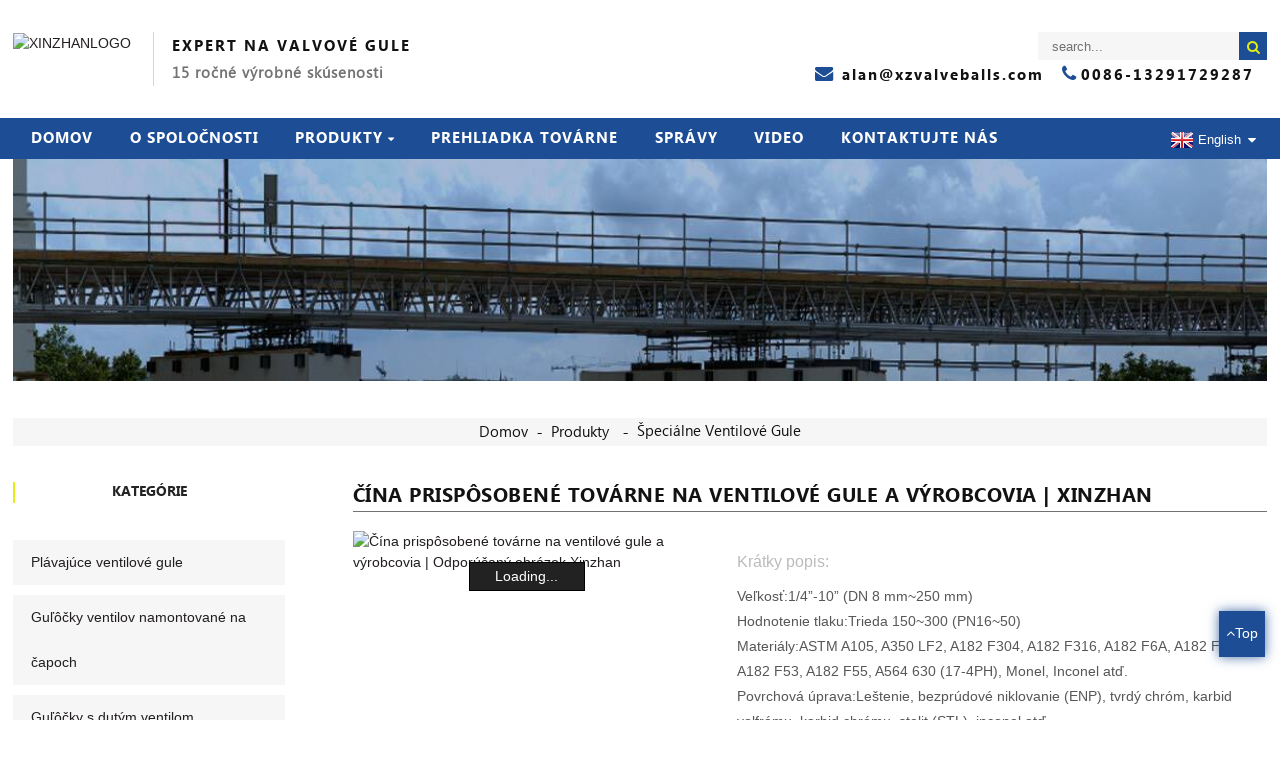

--- FILE ---
content_type: text/html
request_url: https://www.xzvalveballs.com/sk/customized-valve-balls-product/
body_size: 8788
content:
<!DOCTYPE html> <html dir="ltr" lang="sk"> <head> <title>Čína prispôsobené továrne na ventilové gule a výrobcovia | Xinzhan</title> <meta http-equiv="Content-Type" content="text/html; charset=UTF-8" /> <meta name="viewport" content="width=device-width,initial-scale=1,minimum-scale=1,maximum-scale=1,user-scalable=no"> <link rel="apple-touch-icon-precomposed" href=""> <meta name="format-detection" content="telephone=no"> <meta name="apple-mobile-web-app-capable" content="yes"> <meta name="apple-mobile-web-app-status-bar-style" content="black"> <meta property="og:url" content="https://www.xzvalveballs.com:443/customized-valve-balls-product/"/> <meta property="og:title" content="China Customized Valve Balls factory and manufacturers | Xinzhan"/> <meta property="og:description" content="Find the perfect specialized valve balls for your needs with our customized options. Trust us to provide high-quality, precision-engineered valve balls."/> <meta property="og:type" content="product"/> <meta property="og:image" content="//cdn.goodao.net/xzvalveballs/6986ec421.jpg"/> <meta property="og:site_name" content="https://www.xzvalveballs.com/"/> <link href="https://www.xzvalveballs.com/style/global/style.css" rel="stylesheet"> <link href="https://www.xzvalveballs.com/style/public/public.css" rel="stylesheet"> <link rel="shortcut icon" href="//cdn.goodao.net/xzvalveballs/dd923676.jpg" /> <meta name="author" content="gd-admin"/> <meta name="description" content="Nájdite perfektné špecializované ventilové gule pre vaše potreby s našimi prispôsobenými možnosťami. Dôverujte nám, že poskytujeme vysokokvalitné, presne skonštruované guľôčky ventilov." />  <meta name="keywords" itemprop="keywords" content="neštandardné ventilové gule, produkty, špeciálne ventilové gule" />      <!-- Global site tag (gtag.js) - Google Analytics --> <script async src="https://www.googletagmanager.com/gtag/js?id=UA-150676364-21"></script> <script>
  window.dataLayer = window.dataLayer || [];
  function gtag(){dataLayer.push(arguments);}
  gtag('js', new Date());

  gtag('config', 'UA-150676364-21');
  gtag('config', 'AW-587977098');
</script>   <link href="//cdn.globalso.com/hide_search.css" rel="stylesheet"/><link href="//www.xzvalveballs.com/style/sk.html.css" rel="stylesheet"/><link rel="alternate" hreflang="sk" href="https://www.xzvalveballs.com/sk/" /></head> <body> <header class="head-wrapper" style="">   <div class="head-top layout">     <figure class="logo"><a href="/sk/">                 <img src="//cdn.goodao.net/xzvalveballs/ff221833.jpg" alt="XINZHANLOGO">                 </a></figure>     <div class="company-sologn">       <h4>EXPERT NA VALVOVÉ GULE</h4>       <h5>15 ročné výrobné skúsenosti</h5>     </div>     <section class="header-right">       <section class="right-top">         <div class="head-search">            <form  action="/search.php" method="get">           <input class="search-ipt" type="text" placeholder="search..."  name="s" id="s" />           <input type="hidden" name="cat" value="490"/>           <input class="search-btn" type="submit"  id="searchsubmit" value="&#xf002;"/>         </form>         </div>       </section>       <section class="right-bottom">         <ul class="head-contact">              <li class="head-email"><a href="mailto:alan@xzvalveballs.com" class="add_email12"> <span class="val">alan@xzvalveballs.com</span> </a> </li>           <li class="head-phone"><span class="val">0086-13291729287</span> <a href="tel: 0086-13291729287"></a> </li>        </ul>       </section>     </section>   </div>   <nav class="nav-bar">     <div class="nav-wrap">       <ul class="nav">        <li><a href="/sk/">Domov</a></li> <li><a href="/sk/about-us/">O spoločnosti</a></li> <li class="current-post-ancestor current-menu-parent"><a href="/sk/products/">Produkty</a> <ul class="sub-menu"> 	<li><a href="/sk/floating-valve-balls/">Plávajúce ventilové gule</a></li> 	<li><a href="/sk/trunnion-mounted-valve-balls/">Guľôčky ventilov namontované na čapoch</a></li> 	<li><a href="/sk/hollow-valve-balls/">Guľôčky s dutým ventilom</a></li> 	<li><a href="/sk/solid-valve-balls/">Pevné guľôčky ventilov</a></li> 	<li><a href="/sk/three-way-valve-balls/">Guľôčky trojcestného ventilu</a></li> 	<li><a href="/sk/metal-seated-valve-balls/">Guľôčky ventilov s kovovým sedlom</a></li> 	<li><a href="/sk/v-port-valve-balls/">Guľôčky ventilov V-Port</a></li> 	<li class="current-post-ancestor current-menu-parent"><a href="/sk/special-valve-balls/">Špeciálne ventilové gule</a></li> 	<li><a href="/sk/raw-materials/">Ball Blanks</a></li> </ul> </li> <li><a href="/sk/factory-tour/">Prehliadka továrne</a></li> <li><a href="/sk/news/">Správy</a></li> <li><a href="/sk/video/">Video</a></li> <li><a href="/sk/contact-us/">Kontaktujte nás</a></li>       </ul>          <div class="change-language ensemble">   <div class="change-language-info">     <div class="change-language-title medium-title">        <div class="language-flag language-flag-en"><a href="https://www.xzvalveballs.com/"><b class="country-flag"></b><span>English</span> </a></div>        <b class="language-icon"></b>      </div> 	<div class="change-language-cont sub-content">         <div class="empty"></div>     </div>   </div> </div> <!--theme190-->    </div>   </nav> </header>    	 <div class="page-banner layout"> <img src="https://www.xzvalveballs.com/style/global/img/demo/page-banner.jpg" /> </div> <nav class="path-bar">   <ul class="path-nav">     <li> <a itemprop="breadcrumb" href="/sk/">Domov</a></li><li> <a itemprop="breadcrumb" href="/sk/products/" title="Products">Produkty</a> </li><li> <a itemprop="breadcrumb" href="/sk/special-valve-balls/" title="Special Valve Balls">Špeciálne ventilové gule</a> </li></li>   </ul> </nav>         <div id="loading"></div>   <section class="layout main_content">     			 <!-- aside begin -->     	 <aside class="aside"> <section class="aside-wrap">            <section class="side-widget">              <div class="side-tit-bar">                 <h4 class="side-tit">kategórie</h4>              </div>               <ul class="side-cate">                <li><a href="/sk/floating-valve-balls/">Plávajúce ventilové gule</a></li> <li><a href="/sk/trunnion-mounted-valve-balls/">Guľôčky ventilov namontované na čapoch</a></li> <li><a href="/sk/hollow-valve-balls/">Guľôčky s dutým ventilom</a></li> <li><a href="/sk/solid-valve-balls/">Pevné guľôčky ventilov</a></li> <li><a href="/sk/three-way-valve-balls/">Guľôčky trojcestného ventilu</a></li> <li><a href="/sk/metal-seated-valve-balls/">Guľôčky ventilov s kovovým sedlom</a></li> <li><a href="/sk/v-port-valve-balls/">Guľôčky ventilov V-Port</a></li> <li class="current-post-ancestor current-menu-parent"><a href="/sk/special-valve-balls/">Špeciálne ventilové gule</a></li> <li><a href="/sk/raw-materials/">Ball Blanks</a></li>                 </ul>                 </section>  		  <div class="side-widget">                 <div class="side-tit-bar">                 <h2 class="side-tit">Odporúčané produkty</h2>                 </div>                 <div class="side-product-items">                 <span  class="btn-prev"></span>          			<div class="items_content">                      <ul class="gm-sep"> <li class="side_product_item"><figure>                              <a  class="item-img" href="/sk/china-stem-balls-product/"><img src="//cdn.goodao.net/xzvalveballs/stem-balls-customized-300x300.jpg" alt="Čínske stonkové gule"></a>                               <figcaption><a href="/sk/china-stem-balls-product/">Čínske stonkové gule</a></figcaption>                           </figure>                           </li>                         <li class="side_product_item"><figure>                              <a  class="item-img" href="/sk/refrigeration-valve-balls-product/"><img src="//cdn.goodao.net/xzvalveballs/a71130c5-300x300.jpg" alt="Gule chladiacich ventilov"></a>                               <figcaption><a href="/sk/refrigeration-valve-balls-product/">Gule chladiacich ventilov</a></figcaption>                           </figure>                           </li>                         <li class="side_product_item"><figure>                              <a  class="item-img" href="/sk/valve-spheres-product/"><img src="//cdn.goodao.net/xzvalveballs/dbd30876-300x300.jpg" alt="Ventilové gule"></a>                               <figcaption><a href="/sk/valve-spheres-product/">Ventilové gule</a></figcaption>                           </figure>                           </li>                         <li class="side_product_item"><figure>                              <a  class="item-img" href="/sk/stainless-steel-floating-valve-balls-product/"><img src="//cdn.goodao.net/xzvalveballs/74294089-300x300.jpg" alt="Guľôčky plávajúcich ventilov z nehrdzavejúcej ocele"></a>                               <figcaption><a href="/sk/stainless-steel-floating-valve-balls-product/">Guľôčky plávajúcich ventilov z nehrdzavejúcej ocele</a></figcaption>                           </figure>                           </li>                         <li class="side_product_item"><figure>                              <a  class="item-img" href="/sk/hollow-balls-for-ball-valves-product/"><img src="//cdn.goodao.net/xzvalveballs/da3b9137-300x300.jpg" alt="Duté guľôčky pre guľové ventily"></a>                               <figcaption><a href="/sk/hollow-balls-for-ball-valves-product/">Duté guľôčky pre guľové ventily</a></figcaption>                           </figure>                           </li>                         <li class="side_product_item"><figure>                              <a  class="item-img" href="/sk/3-way-valve-balls-product/"><img src="//cdn.goodao.net/xzvalveballs/34d11bf2-300x300.jpg" alt="3-cestné ventilové gule"></a>                               <figcaption><a href="/sk/3-way-valve-balls-product/">3-cestné ventilové gule</a></figcaption>                           </figure>                           </li>                         <li class="side_product_item"><figure>                              <a  class="item-img" href="/sk/customized-valve-balls-product/"><img src="//cdn.goodao.net/xzvalveballs/6986ec421-300x300.jpg" alt="Prispôsobené guľôčky ventilov"></a>                               <figcaption><a href="/sk/customized-valve-balls-product/">Prispôsobené guľôčky ventilov</a></figcaption>                           </figure>                           </li>                         <li class="side_product_item"><figure>                              <a  class="item-img" href="/sk/floating-valve-ball-product/"><img src="//cdn.goodao.net/xzvalveballs/b23d6f10-300x300.jpg" alt="Guľôčky plávajúceho ventilu"></a>                               <figcaption><a href="/sk/floating-valve-ball-product/">Guľôčky plávajúceho ventilu</a></figcaption>                           </figure>                           </li>                                                                </ul>                  </div>                 <span  class="btn-next"></span>                 </div>             </div> 		   </section> 	  </aside>           <!--// aisde end -->            <!-- main begin -->            <section class="main" >       <div class="main-tit-bar">                 <h1 class="title">Čína prispôsobené továrne na ventilové gule a výrobcovia | Xinzhan</h1>             </div>               <!-- product info -->               <section class="product-intro"> <div class="product-view" > <!-- Piliang S--> <!-- Piliang E--> <div class="product-image"><a class="cloud-zoom" id="zoom1" data-zoom="adjustX:0, adjustY:0" href="//cdn.goodao.net/xzvalveballs/6986ec421.jpg"> <img src="//cdn.goodao.net/xzvalveballs/6986ec421.jpg" itemprop="image" title="" alt="Čína prispôsobené továrne na ventilové gule a výrobcovia | Odporúčaný obrázok Xinzhan" style="width:100%" /></a> </div><div class="image-additional">           <ul class="image-items">                            <li  class="image-item  current"><a class="cloud-zoom-gallery item"  href="//cdn.goodao.net/xzvalveballs/6986ec421.jpg" data-zoom="useZoom:zoom1, smallImage://cdn.goodao.net/xzvalveballs/6986ec421.jpg"><img src="//cdn.goodao.net/xzvalveballs/6986ec421-300x300.jpg" alt="Čína prispôsobené továrne na ventilové gule a výrobcovia | Xinzhan" /></a></li>                     </ul>         </div>               </div> <section class="product-summary">  <div class="product-meta"> <h3>Krátky popis:</h3> 			 <li><em>Veľkosť:</em>1/4”-10” (DN 8 mm~250 mm)</li> 			 <li><em>Hodnotenie tlaku:</em>Trieda 150~300 (PN16~50)</li> 			 <li><em>Materiály:</em>ASTM A105, A350 LF2, A182 F304, A182 F316, A182 F6A, A182 F51, A182 F53, A182 F55, A564 630 (17-4PH), Monel, Inconel atď.</li> 			 <li><em>Povrchová úprava:</em>Leštenie, bezprúdové niklovanie (ENP), tvrdý chróm, karbid volfrámu, karbid chrómu, stelit (STL), inconel atď.</li> 			 <li><em>kruhovitosť:</em>0,01-0,02</li> 			 <li><em>Drsnosť:</em>Ra 0,2-Ra 0,4</li> 			 <li><em>Sústrednosť:</em>0,05</li> 	</div> <div class="gm-sep product-btn-wrap">     <a href="javascript:" onclick="showMsgPop();" class="email">Pošlite nám e-mail</a>     <a href="/downloadpdf.php?id=1393" target="_blank" rel="external nofollow"   class="pdf">Stiahnuť ako PDF</a> </div> <div class="share-this"><div class="addthis_sharing_toolbox"></div></div> </section>               </section> <section class="tab-content-wrap product-detail">                  <div class="tab-title-bar detail-tabs">                     <h2 class="tab-title title current"><span>Detail produktu</span></h2>  			<h2 class="tab-title title"><span>FAQ</span></h2> 			                   	<h2 class="tab-title title"><span>Štítky produktu</span></h2>                  </div>                  <section class="tab-panel-wrap">                  <section class="tab-panel disabled entry">                  	                 <section class="tab-panel-content"> 				 <p><span style="color: #000000;">Výrobný rozsah:</span></p> <p><span style="color: #000000;">- Veľkosť: od 1/4&quot; do 20&quot;</span></p> <p><span style="color: #000000;">- Menovitý tlak: od 150 lb do 4500 lb</span></p> <p><span style="color: #000000;">- Materiály: ASTM A105, ASTM LF2, A182 F304 (L), A182F316 (L), Duplex F51, F55, 17-4PH, Inconel 625 Ball, 690, 600, 617, 718, 718 SPF, Monel 1400 405, Monel K-500 Ball, Titán Gr3, Gr4, Gr7, Incoloy 800, 825, 903, 907, Hastelloy C sériový, Hastelloy B, 09G2S 09Г2С GOST atď.</span></p> <p><span style="color: #000000;">- Povlak: Nitridácia, ENP, chrómovanie, prekrytie zváraním, laserové pokovovanie, náter HVOF, striekanie kyslíkom a acetylénovým plameňom, proces plazmového striekania, karbid volfrámu, karbid chrómu, stelit, Inconel625, Monel400, Monel500, Ni60 atď.</span></p> <p><span style="color: #000000;">- Typy:<span style="color: #000000;">Plávajúca guľa, pevná guľa, trojcestná guľa, guľa s driekom, guľa segmentu V, guľa s dutým ventilom, guľa zváraná doskou, sada guličky a sedla s kovovým sedlom, neštandardné gule atď.</span></span></p> <p> </p> <!--<div id="downaspdf">                     <a title="Download this Product as PDF" href="/downloadpdf.php?id=1393" rel="external nofollow"><span>Download as PDF</span></a>                 </div>-->  <div class="clear"></div> 	 <hr> <li><b>Predchádzajúce:</b> <a href="/sk/ball-valve-components-product/" rel="prev">Komponenty guľového ventilu</a></li> <li><b>Ďalej:</b> <a href="/sk/floating-balls-for-ball-valves-product/" rel="next">Plávajúce guľôčky pre guľové ventily</a></li> <hr>	                  </section>                  </section>  					 <section class="tab-panel disabled entry">                 	<section class="tab-panel-content">                                      	</section>                  </section> 	                <section class="tab-panel disabled entry">                 	<section class="tab-panel-content">                  	</section>                  </section>  	  				                 </section>  </section>	                  <section id="send-email" class="inquiry-form-wrap ct-inquiry-form"><script type="text/javascript" src="//www.globalso.site/form.js"></script></section> <div class="goods-may-like">                      <div class="goods-title-bar"><h2 class="title">SÚVISIACE PRODUKTY</h2></div>                       <ul class="goods-items"> 	 	                     <li class="product-item wow flipInY">             <figure class="item-wrap">              <div class="item-img"><a href="/sk/enp-trunnion-mounted-balls-product/"><img src="//cdn.goodao.net/xzvalveballs/60d1d12f-300x300.jpg" alt="Guľôčky ENP namontované na čapoch"/></a><a href="/sk/enp-trunnion-mounted-balls-product/" class="item-shadow"></a></div>               <figcaption class="item-info">                 <h3 class="item-title"> <a href="/sk/enp-trunnion-mounted-balls-product/" class="item-txt">Guľôčky ENP namontované na čapoch</a><a href="/sk/enp-trunnion-mounted-balls-product/" class="item-underline"></a> </h3>               </figcaption>             </figure>           </li>   	 	                     <li class="product-item wow flipInY">             <figure class="item-wrap">              <div class="item-img"><a href="/sk/3-way-valve-balls-product/"><img src="//cdn.goodao.net/xzvalveballs/34d11bf2-300x300.jpg" alt="3-cestné ventilové gule"/></a><a href="/sk/3-way-valve-balls-product/" class="item-shadow"></a></div>               <figcaption class="item-info">                 <h3 class="item-title"> <a href="/sk/3-way-valve-balls-product/" class="item-txt">3-cestné ventilové gule</a><a href="/sk/3-way-valve-balls-product/" class="item-underline"></a> </h3>               </figcaption>             </figure>           </li>   	 	                     <li class="product-item wow flipInY">             <figure class="item-wrap">              <div class="item-img"><a href="/sk/f316l-trunnion-mounted-balls-product/"><img src="//cdn.goodao.net/xzvalveballs/d629618a1-300x300.jpg" alt="A182 F316L Guľôčky namontované na čapoch"/></a><a href="/sk/f316l-trunnion-mounted-balls-product/" class="item-shadow"></a></div>               <figcaption class="item-info">                 <h3 class="item-title"> <a href="/sk/f316l-trunnion-mounted-balls-product/" class="item-txt">A182 F316L Guľôčky namontované na čapoch</a><a href="/sk/f316l-trunnion-mounted-balls-product/" class="item-underline"></a> </h3>               </figcaption>             </figure>           </li>   	 	                     <li class="product-item wow flipInY">             <figure class="item-wrap">              <div class="item-img"><a href="/sk/bolas-huecas-product/"><img src="//cdn.goodao.net/xzvalveballs/ec041b61-300x300.jpg" alt="BOLAS HUECAS"/></a><a href="/sk/bolas-huecas-product/" class="item-shadow"></a></div>               <figcaption class="item-info">                 <h3 class="item-title"> <a href="/sk/bolas-huecas-product/" class="item-txt">BOLAS HUECAS</a><a href="/sk/bolas-huecas-product/" class="item-underline"></a> </h3>               </figcaption>             </figure>           </li>   	 	                     <li class="product-item wow flipInY">             <figure class="item-wrap">              <div class="item-img"><a href="/sk/valve-balls-product/"><img src="//cdn.goodao.net/xzvalveballs/11896371-300x300.jpg" alt="Guľôčky ventilov"/></a><a href="/sk/valve-balls-product/" class="item-shadow"></a></div>               <figcaption class="item-info">                 <h3 class="item-title"> <a href="/sk/valve-balls-product/" class="item-txt">Guľôčky ventilov</a><a href="/sk/valve-balls-product/" class="item-underline"></a> </h3>               </figcaption>             </figure>           </li>   	 	                     <li class="product-item wow flipInY">             <figure class="item-wrap">              <div class="item-img"><a href="/sk/china-stem-balls-product/"><img src="//cdn.goodao.net/xzvalveballs/stem-balls-customized-300x300.jpg" alt="Čínske stonkové gule"/></a><a href="/sk/china-stem-balls-product/" class="item-shadow"></a></div>               <figcaption class="item-info">                 <h3 class="item-title"> <a href="/sk/china-stem-balls-product/" class="item-txt">Čínske stonkové gule</a><a href="/sk/china-stem-balls-product/" class="item-underline"></a> </h3>               </figcaption>             </figure>           </li>   		        </ul>          </div>                  </section>               </section>            <!--// main end -->            <div class="clear"></div> <footer class="foot-wrapper">   <section class="foot-items gm-sep layout">     <div class="foot-item-company foot-item wow fadeInUp">       <div class="foot-logo"><a href="/sk/">                 <img src="//cdn.goodao.net/xzvalveballs/ff221833.jpg" alt="XINZHANLOGO">                 </a></div>       <div class="company-solgn">Ako spoločnosť s 10-ročnými skúsenosťami budeme usilovnejšie pracovať a poskytneme vám odborné riešenia pre ventilové gule.</div>       <!-- <div class="foot-company"><img src="template/img/demo/footer-company.jpg" /></div> -->     </div>     <!--social-->     <div class="foot-item-subscribe foot-item wow fadeInUp">       <div class="foot-tit">         <h2 class="">prihláste sa na odber nášho newslettera</h2>       </div>       <div class="foot-cont"> <span>Ak máte otázky týkajúce sa našich produktov alebo cenníka, zanechajte nám a my sa vám ozveme do 24 hodín.</span>         <div class="subscribe">           <div class="button email inquiryfoot" onclick="showMsgPop();">opýtajte sa teraz</div>         </div>       </div>       <ul class="gm-sep head-social">                    <li><a target="_blank" href=""><img src="//cdn.goodao.net/xzvalveballs/sns03.png" alt="sns03"></a></li>                         <li><a target="_blank" href=""><img src="//cdn.goodao.net/xzvalveballs/sns01.png" alt="sns01"></a></li>                         <li><a target="_blank" href=""><img src="//cdn.goodao.net/xzvalveballs/sns02.png" alt="sns02"></a></li>                   </ul>     </div>     <!--subscribe-->     <div class="foot-item-contact foot-item wow fadeInUp">       <div class="foot-tit">         <h2 class="">kontakt<span> us</span></h2>       </div>       <ul class="foot-cont">           <li class="foot_addr"><span class="contact-subtit"></span>č. 2367, Binhai Eleventh Road, zóna ekonomického a technologického rozvoja Wenzhou, provincia Zhejiang, PR Čína</li>        <li class="foot_phone"><span class="contact-subtit"></span>0086-13291729287</li>        <li class="foot_email"><span class="contact-subtit"></span><a href="mailto:alan@xzvalveballs.com">alan@xzvalveballs.com</a></li>        <li class="foot_skype"><span class="contact-subtit"></span>8613291729287</li>      </ul>     </div>     <!--contact-->         </section>   <div class="copyright">© Copyright - 2010-2020: Všetky práva vyhradené. Technická podpora:<a href="https://www.wzqqs.com/">Mingcheng</a>                <script type="text/javascript" src="//www.globalso.site/livechat.js"></script>         <sapn class="foot_f">           <a href="/sk/featured/">Odporúčané produkty</a> - <a href="/sk/sitemap.xml">Sitemap</a> - <a href="https://www.wzqqs.com/" target="_blank">铭程网络</a>       </span>      <sapn class="foot_f"><a href='/sk/l-type-valve-balls/' title='L Type Valve Balls'>Guľôčky ventilov typu L</a>,  <a href='/sk/ball-valve-parts/' title='Ball Valve Parts'>Časti guľového ventilu</a>,  <a href='/sk/balls-for-valves/' title='Balls For Valves'>Gule pre ventily</a>,  <a href='/sk/v-shaped-valve-balls-manufacturer/' title='V-Shaped Valve Balls Manufacturer'>Výrobca guľôčok ventilov v tvare V</a>,  <a href='/sk/l-pattern-valve-balls/' title='L Pattern Valve Balls'>Guľôčky ventilov so vzorom L</a>,  <a href='/sk/304-and-304l-valve-ball/' title='304 And 304l Valve Ball'>Guľa ventilu 304 a 304 l</a>, </span>       </sapn></div>       </footer>                 <aside class="scrollsidebar" id="scrollsidebar">   <div class="side_content">     <div class="side_list">       <header class="hd"><img src="//cdn.goodao.net/title_pic.png" alt="Online Inuiry"/></header>       <div class="cont">         <li><a class="email" href="javascript:" onclick="showMsgPop();">Odoslať e-mail</a></li>                                       </div>                   <div class="side_title"><a  class="close_btn"><span>x</span></a></div>     </div>   </div>   <div class="show_btn"></div> </aside>   <section class="inquiry-pop-bd">            <section class="inquiry-pop">                 <i class="ico-close-pop" onclick="hideMsgPop();"></i>  <script type="text/javascript" src="//www.globalso.site/form.js"></script>            </section> </section> <script type="text/javascript" src="https://www.xzvalveballs.com/style/global/js/jquery.min.js"></script> <script type="text/javascript" src="https://www.xzvalveballs.com/style/global/js/common.js"></script> <script type="text/javascript" src="https://www.xzvalveballs.com/style/public/public.js"></script> <!--[if lt IE 9]> <script src="//cdn.goodao.net/xzvalveballs/style/global/js/html5.js"></script> <![endif]--> <script src="//cdn.goodao.net/style/js/stats_init.js"></script>   <ul class="prisna-wp-translate-seo" id="prisna-translator-seo"><li class="language-flag language-flag-fr"><a href="https://www.xzvalveballs.com/fr/customized-valve-balls-product/" title="French"><b class="country-flag"></b><span>French</span></a></li><li class="language-flag language-flag-de"><a href="https://www.xzvalveballs.com/de/customized-valve-balls-product/" title="German"><b class="country-flag"></b><span>German</span></a></li><li class="language-flag language-flag-pt"><a href="https://www.xzvalveballs.com/pt/customized-valve-balls-product/" title="Portuguese"><b class="country-flag"></b><span>Portuguese</span></a></li><li class="language-flag language-flag-es"><a href="https://www.xzvalveballs.com/es/customized-valve-balls-product/" title="Spanish"><b class="country-flag"></b><span>Spanish</span></a></li><li class="language-flag language-flag-ru"><a href="https://www.xzvalveballs.com/ru/customized-valve-balls-product/" title="Russian"><b class="country-flag"></b><span>Russian</span></a></li><li class="language-flag language-flag-ja"><a href="https://www.xzvalveballs.com/ja/customized-valve-balls-product/" title="Japanese"><b class="country-flag"></b><span>Japanese</span></a></li><li class="language-flag language-flag-ko"><a href="https://www.xzvalveballs.com/ko/customized-valve-balls-product/" title="Korean"><b class="country-flag"></b><span>Korean</span></a></li><li class="language-flag language-flag-ar"><a href="https://www.xzvalveballs.com/ar/customized-valve-balls-product/" title="Arabic"><b class="country-flag"></b><span>Arabic</span></a></li><li class="language-flag language-flag-ga"><a href="https://www.xzvalveballs.com/ga/customized-valve-balls-product/" title="Irish"><b class="country-flag"></b><span>Irish</span></a></li><li class="language-flag language-flag-el"><a href="https://www.xzvalveballs.com/el/customized-valve-balls-product/" title="Greek"><b class="country-flag"></b><span>Greek</span></a></li><li class="language-flag language-flag-tr"><a href="https://www.xzvalveballs.com/tr/customized-valve-balls-product/" title="Turkish"><b class="country-flag"></b><span>Turkish</span></a></li><li class="language-flag language-flag-it"><a href="https://www.xzvalveballs.com/it/customized-valve-balls-product/" title="Italian"><b class="country-flag"></b><span>Italian</span></a></li><li class="language-flag language-flag-da"><a href="https://www.xzvalveballs.com/da/customized-valve-balls-product/" title="Danish"><b class="country-flag"></b><span>Danish</span></a></li><li class="language-flag language-flag-ro"><a href="https://www.xzvalveballs.com/ro/customized-valve-balls-product/" title="Romanian"><b class="country-flag"></b><span>Romanian</span></a></li><li class="language-flag language-flag-id"><a href="https://www.xzvalveballs.com/id/customized-valve-balls-product/" title="Indonesian"><b class="country-flag"></b><span>Indonesian</span></a></li><li class="language-flag language-flag-cs"><a href="https://www.xzvalveballs.com/cs/customized-valve-balls-product/" title="Czech"><b class="country-flag"></b><span>Czech</span></a></li><li class="language-flag language-flag-af"><a href="https://www.xzvalveballs.com/af/customized-valve-balls-product/" title="Afrikaans"><b class="country-flag"></b><span>Afrikaans</span></a></li><li class="language-flag language-flag-sv"><a href="https://www.xzvalveballs.com/sv/customized-valve-balls-product/" title="Swedish"><b class="country-flag"></b><span>Swedish</span></a></li><li class="language-flag language-flag-pl"><a href="https://www.xzvalveballs.com/pl/customized-valve-balls-product/" title="Polish"><b class="country-flag"></b><span>Polish</span></a></li><li class="language-flag language-flag-eu"><a href="https://www.xzvalveballs.com/eu/customized-valve-balls-product/" title="Basque"><b class="country-flag"></b><span>Basque</span></a></li><li class="language-flag language-flag-ca"><a href="https://www.xzvalveballs.com/ca/customized-valve-balls-product/" title="Catalan"><b class="country-flag"></b><span>Catalan</span></a></li><li class="language-flag language-flag-eo"><a href="https://www.xzvalveballs.com/eo/customized-valve-balls-product/" title="Esperanto"><b class="country-flag"></b><span>Esperanto</span></a></li><li class="language-flag language-flag-hi"><a href="https://www.xzvalveballs.com/hi/customized-valve-balls-product/" title="Hindi"><b class="country-flag"></b><span>Hindi</span></a></li><li class="language-flag language-flag-lo"><a href="https://www.xzvalveballs.com/lo/customized-valve-balls-product/" title="Lao"><b class="country-flag"></b><span>Lao</span></a></li><li class="language-flag language-flag-sq"><a href="https://www.xzvalveballs.com/sq/customized-valve-balls-product/" title="Albanian"><b class="country-flag"></b><span>Albanian</span></a></li><li class="language-flag language-flag-am"><a href="https://www.xzvalveballs.com/am/customized-valve-balls-product/" title="Amharic"><b class="country-flag"></b><span>Amharic</span></a></li><li class="language-flag language-flag-hy"><a href="https://www.xzvalveballs.com/hy/customized-valve-balls-product/" title="Armenian"><b class="country-flag"></b><span>Armenian</span></a></li><li class="language-flag language-flag-az"><a href="https://www.xzvalveballs.com/az/customized-valve-balls-product/" title="Azerbaijani"><b class="country-flag"></b><span>Azerbaijani</span></a></li><li class="language-flag language-flag-be"><a href="https://www.xzvalveballs.com/be/customized-valve-balls-product/" title="Belarusian"><b class="country-flag"></b><span>Belarusian</span></a></li><li class="language-flag language-flag-bn"><a href="https://www.xzvalveballs.com/bn/customized-valve-balls-product/" title="Bengali"><b class="country-flag"></b><span>Bengali</span></a></li><li class="language-flag language-flag-bs"><a href="https://www.xzvalveballs.com/bs/customized-valve-balls-product/" title="Bosnian"><b class="country-flag"></b><span>Bosnian</span></a></li><li class="language-flag language-flag-bg"><a href="https://www.xzvalveballs.com/bg/customized-valve-balls-product/" title="Bulgarian"><b class="country-flag"></b><span>Bulgarian</span></a></li><li class="language-flag language-flag-ceb"><a href="https://www.xzvalveballs.com/ceb/customized-valve-balls-product/" title="Cebuano"><b class="country-flag"></b><span>Cebuano</span></a></li><li class="language-flag language-flag-ny"><a href="https://www.xzvalveballs.com/ny/customized-valve-balls-product/" title="Chichewa"><b class="country-flag"></b><span>Chichewa</span></a></li><li class="language-flag language-flag-co"><a href="https://www.xzvalveballs.com/co/customized-valve-balls-product/" title="Corsican"><b class="country-flag"></b><span>Corsican</span></a></li><li class="language-flag language-flag-hr"><a href="https://www.xzvalveballs.com/hr/customized-valve-balls-product/" title="Croatian"><b class="country-flag"></b><span>Croatian</span></a></li><li class="language-flag language-flag-nl"><a href="https://www.xzvalveballs.com/nl/customized-valve-balls-product/" title="Dutch"><b class="country-flag"></b><span>Dutch</span></a></li><li class="language-flag language-flag-et"><a href="https://www.xzvalveballs.com/et/customized-valve-balls-product/" title="Estonian"><b class="country-flag"></b><span>Estonian</span></a></li><li class="language-flag language-flag-tl"><a href="https://www.xzvalveballs.com/tl/customized-valve-balls-product/" title="Filipino"><b class="country-flag"></b><span>Filipino</span></a></li><li class="language-flag language-flag-fi"><a href="https://www.xzvalveballs.com/fi/customized-valve-balls-product/" title="Finnish"><b class="country-flag"></b><span>Finnish</span></a></li><li class="language-flag language-flag-fy"><a href="https://www.xzvalveballs.com/fy/customized-valve-balls-product/" title="Frisian"><b class="country-flag"></b><span>Frisian</span></a></li><li class="language-flag language-flag-gl"><a href="https://www.xzvalveballs.com/gl/customized-valve-balls-product/" title="Galician"><b class="country-flag"></b><span>Galician</span></a></li><li class="language-flag language-flag-ka"><a href="https://www.xzvalveballs.com/ka/customized-valve-balls-product/" title="Georgian"><b class="country-flag"></b><span>Georgian</span></a></li><li class="language-flag language-flag-gu"><a href="https://www.xzvalveballs.com/gu/customized-valve-balls-product/" title="Gujarati"><b class="country-flag"></b><span>Gujarati</span></a></li><li class="language-flag language-flag-ht"><a href="https://www.xzvalveballs.com/ht/customized-valve-balls-product/" title="Haitian"><b class="country-flag"></b><span>Haitian</span></a></li><li class="language-flag language-flag-ha"><a href="https://www.xzvalveballs.com/ha/customized-valve-balls-product/" title="Hausa"><b class="country-flag"></b><span>Hausa</span></a></li><li class="language-flag language-flag-haw"><a href="https://www.xzvalveballs.com/haw/customized-valve-balls-product/" title="Hawaiian"><b class="country-flag"></b><span>Hawaiian</span></a></li><li class="language-flag language-flag-iw"><a href="https://www.xzvalveballs.com/iw/customized-valve-balls-product/" title="Hebrew"><b class="country-flag"></b><span>Hebrew</span></a></li><li class="language-flag language-flag-hmn"><a href="https://www.xzvalveballs.com/hmn/customized-valve-balls-product/" title="Hmong"><b class="country-flag"></b><span>Hmong</span></a></li><li class="language-flag language-flag-hu"><a href="https://www.xzvalveballs.com/hu/customized-valve-balls-product/" title="Hungarian"><b class="country-flag"></b><span>Hungarian</span></a></li><li class="language-flag language-flag-is"><a href="https://www.xzvalveballs.com/is/customized-valve-balls-product/" title="Icelandic"><b class="country-flag"></b><span>Icelandic</span></a></li><li class="language-flag language-flag-ig"><a href="https://www.xzvalveballs.com/ig/customized-valve-balls-product/" title="Igbo"><b class="country-flag"></b><span>Igbo</span></a></li><li class="language-flag language-flag-jw"><a href="https://www.xzvalveballs.com/jw/customized-valve-balls-product/" title="Javanese"><b class="country-flag"></b><span>Javanese</span></a></li><li class="language-flag language-flag-kn"><a href="https://www.xzvalveballs.com/kn/customized-valve-balls-product/" title="Kannada"><b class="country-flag"></b><span>Kannada</span></a></li><li class="language-flag language-flag-kk"><a href="https://www.xzvalveballs.com/kk/customized-valve-balls-product/" title="Kazakh"><b class="country-flag"></b><span>Kazakh</span></a></li><li class="language-flag language-flag-km"><a href="https://www.xzvalveballs.com/km/customized-valve-balls-product/" title="Khmer"><b class="country-flag"></b><span>Khmer</span></a></li><li class="language-flag language-flag-ku"><a href="https://www.xzvalveballs.com/ku/customized-valve-balls-product/" title="Kurdish"><b class="country-flag"></b><span>Kurdish</span></a></li><li class="language-flag language-flag-ky"><a href="https://www.xzvalveballs.com/ky/customized-valve-balls-product/" title="Kyrgyz"><b class="country-flag"></b><span>Kyrgyz</span></a></li><li class="language-flag language-flag-la"><a href="https://www.xzvalveballs.com/la/customized-valve-balls-product/" title="Latin"><b class="country-flag"></b><span>Latin</span></a></li><li class="language-flag language-flag-lv"><a href="https://www.xzvalveballs.com/lv/customized-valve-balls-product/" title="Latvian"><b class="country-flag"></b><span>Latvian</span></a></li><li class="language-flag language-flag-lt"><a href="https://www.xzvalveballs.com/lt/customized-valve-balls-product/" title="Lithuanian"><b class="country-flag"></b><span>Lithuanian</span></a></li><li class="language-flag language-flag-lb"><a href="https://www.xzvalveballs.com/lb/customized-valve-balls-product/" title="Luxembou.."><b class="country-flag"></b><span>Luxembou..</span></a></li><li class="language-flag language-flag-mk"><a href="https://www.xzvalveballs.com/mk/customized-valve-balls-product/" title="Macedonian"><b class="country-flag"></b><span>Macedonian</span></a></li><li class="language-flag language-flag-mg"><a href="https://www.xzvalveballs.com/mg/customized-valve-balls-product/" title="Malagasy"><b class="country-flag"></b><span>Malagasy</span></a></li><li class="language-flag language-flag-ms"><a href="https://www.xzvalveballs.com/ms/customized-valve-balls-product/" title="Malay"><b class="country-flag"></b><span>Malay</span></a></li><li class="language-flag language-flag-ml"><a href="https://www.xzvalveballs.com/ml/customized-valve-balls-product/" title="Malayalam"><b class="country-flag"></b><span>Malayalam</span></a></li><li class="language-flag language-flag-mt"><a href="https://www.xzvalveballs.com/mt/customized-valve-balls-product/" title="Maltese"><b class="country-flag"></b><span>Maltese</span></a></li><li class="language-flag language-flag-mi"><a href="https://www.xzvalveballs.com/mi/customized-valve-balls-product/" title="Maori"><b class="country-flag"></b><span>Maori</span></a></li><li class="language-flag language-flag-mr"><a href="https://www.xzvalveballs.com/mr/customized-valve-balls-product/" title="Marathi"><b class="country-flag"></b><span>Marathi</span></a></li><li class="language-flag language-flag-mn"><a href="https://www.xzvalveballs.com/mn/customized-valve-balls-product/" title="Mongolian"><b class="country-flag"></b><span>Mongolian</span></a></li><li class="language-flag language-flag-my"><a href="https://www.xzvalveballs.com/my/customized-valve-balls-product/" title="Burmese"><b class="country-flag"></b><span>Burmese</span></a></li><li class="language-flag language-flag-ne"><a href="https://www.xzvalveballs.com/ne/customized-valve-balls-product/" title="Nepali"><b class="country-flag"></b><span>Nepali</span></a></li><li class="language-flag language-flag-no"><a href="https://www.xzvalveballs.com/no/customized-valve-balls-product/" title="Norwegian"><b class="country-flag"></b><span>Norwegian</span></a></li><li class="language-flag language-flag-ps"><a href="https://www.xzvalveballs.com/ps/customized-valve-balls-product/" title="Pashto"><b class="country-flag"></b><span>Pashto</span></a></li><li class="language-flag language-flag-fa"><a href="https://www.xzvalveballs.com/fa/customized-valve-balls-product/" title="Persian"><b class="country-flag"></b><span>Persian</span></a></li><li class="language-flag language-flag-pa"><a href="https://www.xzvalveballs.com/pa/customized-valve-balls-product/" title="Punjabi"><b class="country-flag"></b><span>Punjabi</span></a></li><li class="language-flag language-flag-sr"><a href="https://www.xzvalveballs.com/sr/customized-valve-balls-product/" title="Serbian"><b class="country-flag"></b><span>Serbian</span></a></li><li class="language-flag language-flag-st"><a href="https://www.xzvalveballs.com/st/customized-valve-balls-product/" title="Sesotho"><b class="country-flag"></b><span>Sesotho</span></a></li><li class="language-flag language-flag-si"><a href="https://www.xzvalveballs.com/si/customized-valve-balls-product/" title="Sinhala"><b class="country-flag"></b><span>Sinhala</span></a></li><li class="language-flag language-flag-sk"><a href="https://www.xzvalveballs.com/sk/customized-valve-balls-product/" title="Slovak"><b class="country-flag"></b><span>Slovak</span></a></li><li class="language-flag language-flag-sl"><a href="https://www.xzvalveballs.com/sl/customized-valve-balls-product/" title="Slovenian"><b class="country-flag"></b><span>Slovenian</span></a></li><li class="language-flag language-flag-so"><a href="https://www.xzvalveballs.com/so/customized-valve-balls-product/" title="Somali"><b class="country-flag"></b><span>Somali</span></a></li><li class="language-flag language-flag-sm"><a href="https://www.xzvalveballs.com/sm/customized-valve-balls-product/" title="Samoan"><b class="country-flag"></b><span>Samoan</span></a></li><li class="language-flag language-flag-gd"><a href="https://www.xzvalveballs.com/gd/customized-valve-balls-product/" title="Scots Gaelic"><b class="country-flag"></b><span>Scots Gaelic</span></a></li><li class="language-flag language-flag-sn"><a href="https://www.xzvalveballs.com/sn/customized-valve-balls-product/" title="Shona"><b class="country-flag"></b><span>Shona</span></a></li><li class="language-flag language-flag-sd"><a href="https://www.xzvalveballs.com/sd/customized-valve-balls-product/" title="Sindhi"><b class="country-flag"></b><span>Sindhi</span></a></li><li class="language-flag language-flag-su"><a href="https://www.xzvalveballs.com/su/customized-valve-balls-product/" title="Sundanese"><b class="country-flag"></b><span>Sundanese</span></a></li><li class="language-flag language-flag-sw"><a href="https://www.xzvalveballs.com/sw/customized-valve-balls-product/" title="Swahili"><b class="country-flag"></b><span>Swahili</span></a></li><li class="language-flag language-flag-tg"><a href="https://www.xzvalveballs.com/tg/customized-valve-balls-product/" title="Tajik"><b class="country-flag"></b><span>Tajik</span></a></li><li class="language-flag language-flag-ta"><a href="https://www.xzvalveballs.com/ta/customized-valve-balls-product/" title="Tamil"><b class="country-flag"></b><span>Tamil</span></a></li><li class="language-flag language-flag-te"><a href="https://www.xzvalveballs.com/te/customized-valve-balls-product/" title="Telugu"><b class="country-flag"></b><span>Telugu</span></a></li><li class="language-flag language-flag-th"><a href="https://www.xzvalveballs.com/th/customized-valve-balls-product/" title="Thai"><b class="country-flag"></b><span>Thai</span></a></li><li class="language-flag language-flag-uk"><a href="https://www.xzvalveballs.com/uk/customized-valve-balls-product/" title="Ukrainian"><b class="country-flag"></b><span>Ukrainian</span></a></li><li class="language-flag language-flag-ur"><a href="https://www.xzvalveballs.com/ur/customized-valve-balls-product/" title="Urdu"><b class="country-flag"></b><span>Urdu</span></a></li><li class="language-flag language-flag-uz"><a href="https://www.xzvalveballs.com/uz/customized-valve-balls-product/" title="Uzbek"><b class="country-flag"></b><span>Uzbek</span></a></li><li class="language-flag language-flag-vi"><a href="https://www.xzvalveballs.com/vi/customized-valve-balls-product/" title="Vietnamese"><b class="country-flag"></b><span>Vietnamese</span></a></li><li class="language-flag language-flag-cy"><a href="https://www.xzvalveballs.com/cy/customized-valve-balls-product/" title="Welsh"><b class="country-flag"></b><span>Welsh</span></a></li><li class="language-flag language-flag-xh"><a href="https://www.xzvalveballs.com/xh/customized-valve-balls-product/" title="Xhosa"><b class="country-flag"></b><span>Xhosa</span></a></li><li class="language-flag language-flag-yi"><a href="https://www.xzvalveballs.com/yi/customized-valve-balls-product/" title="Yiddish"><b class="country-flag"></b><span>Yiddish</span></a></li><li class="language-flag language-flag-yo"><a href="https://www.xzvalveballs.com/yo/customized-valve-balls-product/" title="Yoruba"><b class="country-flag"></b><span>Yoruba</span></a></li><li class="language-flag language-flag-zu"><a href="https://www.xzvalveballs.com/zu/customized-valve-balls-product/" title="Zulu"><b class="country-flag"></b><span>Zulu</span></a></li></ul> <script src="//cdnus.globalso.com/common_front.js"></script><script src="//www.xzvalveballs.com/style/sk.html.js"></script></body> </html><!-- Globalso Cache file was created in 0.26110792160034 seconds, on 12-12-24 11:37:47 --><!-- via php -->

--- FILE ---
content_type: text/css
request_url: https://www.xzvalveballs.com/style/global/style.css
body_size: 45772
content:
@charset "utf-8";

html {
	font-size: 625%;
}

body {
	font-size: 14px;
}

body,
html,
h1,
h2,
h3,
h4,
h5,
h6,
p,
ul,
ol,
li,
dl,
dt,
dd,
th,
td,
form,
object,
iframe,
blockquote,
pre,
a,
abbr,
address,
code,
img,
fieldset,
form,
label,
figure {
	margin: 0;
	padding: 0;
}

body,
html,
input,
button,
textarea {
	color: #575757;
	font-family: Arial, Helvetica, sans-serif;
	line-height: 1.5
}

article,
aside,
figcaption,
figure,
footer,
header,
main,
nav,
section {
	display: block;
}

body {
	background: #fff;
}

h1 {
	font-size: 20px;
	font-size: 0.2rem;
}

h2 {
	font-size: 18px;
	font-size: 0.18rem;
}

h3 {
	font-size: 16px;
	font-size: 0.16rem;
}

h4,
h5 {
	font-size: 14px;
}

img {
	border: none;
	vertical-align: middle;
	width: 100%;
}

li {
	list-style: none;
}

i,
em {
	font-style: normal;
}

a {
	color: #231f20;
	text-decoration: none;
}

a:focus {
	outline: none;
}

a:hover {
	color: #1d4e95;
	text-decoration: none;
}

input[type="text"]:focus {
	outline: none;
}

input[type="button"],
input[type="reset"],
input[type="submit"] {
	cursor: pointer;
}

input[type="reset"]::-moz-focus-inner,
input[type="button"]::-moz-focus-inner,
input[type="submit"]::-moz-focus-inner,
input[type="file"]>input[type="button"]::-moz-focus-inner {
	border: none;
	padding: 0;
}

hr {
	height: 1px;
	border: none;
	border-top: 1px dashed #c1c1c1;
	margin: 15px 0 15px 0;
}

a:active,
select,
input,
textarea {
	-webkit-tap-highlight-color: rgba(0, 0, 0, 0);
	-webkit-tap-highlight-color: transparent;
	outline: 0 !important;
}

* {
	outline: 0;
}

* {
	-moz-box-sizing: border-box;
	-webkit-box-sizing: border-box;
	-ms-box-sizing: border-box;
	-o-box-sizing: border-box;
	box-sizing: border-box;
}

.owl-carousel {
	position: relative;
	width: 100%;
}

.owl-carousel .owl-item {
	float: left;
	min-height: 1px;
	position: relative;
	overflow: hidden;
}

.owl-carousel .owl-stage-outer {
	overflow: hidden;
	position: relative;
}

.owl-carousel .owl-controls {
	height: 0;
	overflow: visible;
}

.owl-stage {
	position: relative;
}

.owl-loaded .slide-item {
	display: block;
}

.owl-dots .owl-dot,
.owl-prev,
.owl-next {
	cursor: pointer;
}

.owl-carousel .owl-controls .owl-nav {
	position: absolute;
	left: 0;
	top: -0.5rem;
	width: 100%;
	text-align: right;
}

.owl-carousel .owl-controls .owl-nav .owl-prev,
.owl-carousel .owl-controls .owl-nav .owl-next {
	position: relative;
	display: inline-block;
	font-size: 0.25rem;
	line-height: .35rem;
	margin: 0 5px;
	width: .35rem;
	height: .35rem;
	background: #272727;
	text-align: center;
	color: #ddd;
}

.owl-carousel .owl-controls .owl-nav .owl-next {
	margin-right: 17px;
}

.owl-carousel .owl-controls .owl-nav .owl-prev:hover,
.owl-carousel .owl-controls .owl-nav .owl-next:hover {
	color: #fff;
	background: #1d4e95;
}

.owl-carousel .owl-controls .owl-nav .owl-prev:before {
	content: "\f104";
}

.owl-carousel .owl-controls .owl-nav .owl-next:before {
	content: "\f105"
}

.owl-carousel .owl-controls .owl-dots {
	width: 100%;
	position: absolute;
	left: 0;
	bottom: 0;
	text-align: center;
}

.owl-carousel .owl-controls .owl-dots .owl-dot {
	display: inline-block;
	width: 5px;
	height: 5px;
	background: none;
	cursor: pointer;
	text-indent: -9999px;
	margin: 0 5px 0 0;
	background: #a5b7c2;
}

.owl-carousel .owl-controls .owl-dots .active {
	background: #1d4e95;
}

/* clear floating */
.index-main-bottom:after,
.index-event-wrap .event-items .event-item:after,
.index-event-wrap .event-items:after,
.path-bar:after,
.right-top:after,
.right-bottom:after,
.clearfix:after,
.layout:after,
.topbar:after,
.product-intro:after,
.product-shop dl:after,
.color-list:after,
#respond:after,
.goods-related .related-list ul:after,
.head-wrapper:after,
.blog-widget .foot-blog-item:after,
.items_content li:after,
.blog-list .blog-item:after,
.index-discover ul li:after,
.exhibition-tit-bar:after,
.detail-tabs:after,
.page-bar:after,
.company-data-wrap:after,
.nav-bar:after,
.index-service:after,
.page-bar:after,
.main_content:after,
.nav-bar .nav-wrap:after {
	content: "";
	display: block;
	clear: both;
	visibility: hidden;
	height: 0;
}

.index-main-bottom,
.index-event-wrap .event-items .event-item,
.index-event-wrap .event-items,
.path-bar,
.right-top,
.right-bottom,
.clearfix,
.layout,
.topbar,
.product-intro,
.product-shop dl,
.color-list,
#respond,
.goods-related .related-list ul,
.head-wrapper,
.blog-widget .foot-blog-item,
.items_content li,
.blog-list .blog-item,
.index-discover ul li,
.exhibition-tit-bar,
.detail-tabs,
.page-bar,
.company-data-wrap,
.nav-bar,
.index-service,
.page-bar,
.main_content,
.nav-bar .nav-wrap {
	*zoom: 1;
}

.clear {
	clear: both;
}

/* layout */
.z9999 {
	z-index: 9999 !important;
}

.inline_block {
	position: relative;
	display: inline-block;
	vertical-align: top;
	*display: inline;
	*zoom: 1;
}

.layout,
.nav-bar .nav-wrap,
.path-bar .path-nav {
	width: 1200px;
	margin: 0 auto;
	position: relative;
}

body {
	width: 100%;
	min-width: 1200px;
	position: absolute;
	left: 0;
	top: 0;
}

/* color */
.shopcart-title .goods-num,
.head-login-info h4,
.cate-menu li a.hover,
.product-item .pd-price b,
.blog-widget .foot-blog-item .blog-cont p a.more,
.cate-menu li a:hover,
.head-cartlist dl a:hover,
.narrow-by li li a:hover,
.narrow-by li li a.selected,
.service-items .service-item li a:hover,
.blog-list .blog-item .readmore,
.blog-list .blog-item .readmore a,
.sort-by ul li.selected a,
.sort-by ul li.selected a:hover,
.goods-may-like .goods-item .goods-price b,
.product-summary .price-bar .special-price,
.product-summary .discount,
.total-price .price,
.pd-name a:hover {
	color: #1d4e95;
}

.owl-prev.disabled:hover,
.owl-next.disabled:hover,
.owl-prev.disabled,
.owl-next.disabled {
	background-color: transparent;
	cursor: default;
	filter: alpha(opacity=0);
	opacity: 0;
}

.owl-prev.disabled:hover,
.owl-next.disabled:hover,
.owl-prev.disabled,
.owl-next.disabled {
	background-color: transparent;
	cursor: default;
	filter: alpha(opacity=0);
	opacity: 0;
}

/* image */
.head-shopcart .ico-cart,
.slide-banners .owl-prev,
.slide-banners .owl-next,
.product-slides .owl-prev,
.product-slides .owl-next,
.blog-widget .owl-prev,
.blog-widget .owl-next,
.narrow-by li li a,
.narrow-by li a.with-ul-tit b,
.sort-by ul li .arrow-down,
.sort-by ul li .arrow-up,
.path-bar .path-nav li .ico-home b,
.product-intro .add-to-cart,
.product-intro .add-to-wishlist,
.goods-may-like .owl-prev,
.goods-may-like .owl-next,
.change-currency .arrow,
.goods-related .icon-add,
.product-summary .ico-tick {
	background-image: url(img/sprites.png);
	background-repeat: no-repeat;
	background-color: transparent;
}

.hide-cate .cate-nav-btn:after,
.product-summary .btn-add-to-cart:after,
.color-list li.checked .color-small-img:after,
.select-box .select-value:after,
.size-list li.checked span.size-value:after {
	background-image: url(img/sprites.png);
	background-repeat: no-repeat;
	background-color: transparent;
}

/* button */
.comment-form .form-item input[type="submit"],
.goods-related .buy-together {
	display: inline-block;
	height: 28px;
	line-height: 28px;
	border: 1px solid rgba(0, 0, 0, 0.1);
	border-radius: 3px;
	color: #fff;
	font-size: 14px;
	padding: 0 18px;
	background: #bd362f;
	background: -webkit-linear-gradient(center top, #ee5f5b, #bd362f);
	background: -moz-linear-gradient(center top, #ee5f5b, #bd362f);
	background: -ms-linear-gradient(top, #ee5f5b, #bd362f);
	background: -o-linear-gradient(center top, #ee5f5b, #bd362f);
	background: linear-gradient(top, #ee5f5b, #bd362f);
	text-shadow: 0 -1px 0 rgba(0, 0, 0, 0.25);
}

.comment-form .form-item input[type="submit"]:hover,
.goods-related .buy-together:hover,
.ass:hover,
.blog-list .blog-item .blog-item-right .image:hover {
	opacity: 0.8;
	-moz-opacity: 80;
	filter: alpha(opacity=80);
}

.owl-prev:hover,
.owl-next:hover {}

.gotop {
	position: fixed;
	width: .5rem;
	height: .5rem;
	line-height: .5rem;
	text-align: center;
	right: .17rem;
	bottom: 0.7rem;
	background: #1d4e95;
	cursor: pointer;
	color: #fff;
	text-transform: capitalize;
	box-shadow: 0 0 .12rem rgba(29, 78, 149, .8);
	-webkit-animation: tm-bounce 2.0s infinite ease-in-out;
	animation: tm-bounce 2.0s infinite ease-in-out;
	z-index: 9999;
}

.gotop:before {
	content: "\f106";
	color: #fff;
	display: block;
	position: relative;
}

.gotop:hover {
	/*-moz-transform:translateY(-10px);
	-webkit-transform:translateY(-10px);
	-ms-transform:translateY(-10px);
	-o-transform:translateY(-10px);
	transform:translateY(-10px);*/
}

/* transition */
.owl-nav,
.owl-nav .owl-prev,
.owl-nav .owl-next,
.gotop,
.nav>li>a:before,
.nav-bar .nav>li:before,
.foot-social li img,
.head-social li img,
.nav-bar .nav li .nav-ico:before,
.mobile-head-item .middle-content-wrap,
.gotop,
.gm-delay,
.read-more,
.pages a,
.product-btn-wrap .email,
.product-btn-wrap .pdf,
.product-btn-wrap .buy,
.subscribe-form .subscribe-btn,
.head-contact .head-phone:before,
.head-contact .head-email:before,
.search-title,
.nav li a:after,
.index-product-more,
.index-case-more,
.case-item .case-img img,
.ad_banner .more,
.index-product-more a,
.review-items .owl-prev:before,
.review-items .owl-next:before,
.review-item .item-wrap,
.company-content .more,
.foot-item.foot-item-list li,
.nav-bar .nav li li a,
.skype-container li,
.index-contact .contact-button,
.product-item .item-inquiry,
.subscribe .button,
.product-item .view-btn,
.about-more:before,
.about-more,
.synopsis-item .item-info .more-info {
	-moz-transition: all 0.3s ease-in-out;
	-webkit-transition: all 0.3s ease-in-out;
	-ms-transition: all 0.3s ease-in-out;
	-o-transition: all 0.3s ease-in-out;
	transition: all 0.3s ease-in-out;
}

.product-item .item-wrap,
.foot-social li,
.slide-banners-wrap .banner-prev,
.slide-banners-wrap .banner-next,
.market-item .mk-info,
.nav-bar .nav>li:after,
.product-item .item-img img,
.product-item .item-img .item-shadow:before,
.product-item .item-info,
.product-item .item-img .item-shadow,
.product-item .item-info .item-title a,
.index-event-wrap .event-items .event-item .event-img .item-shadow,
.index-event-wrap .event-items .event-item .event-img .item-shadow:before {
	-moz-transition: all 0.5s ease-in-out;
	-webkit-transition: all 0.5s ease-in-out;
	-ms-transition: all 0.5s ease-in-out;
	-o-transition: all 0.5s ease-in-out;
	transition: all 0.5s ease-in-out;
}

.foot-wrapper {
	-moz-transition: all 3s ease-in-out;
	-webkit-transition: all 3s ease-in-out;
	-ms-transition: all 3s ease-in-out;
	-o-transition: all 3s ease-in-out;
	transition: all 3s ease-in-out;
}

.foot-item.foot-item-list li:hover,
.nav-bar .nav li li:hover>a {
	-moz-transform: translateX(5px);
	-webkit-transform: translateX(5px);
	-ms-transform: translateX(5px);
	-o-transform: translateX(5px);
	transform: translateX(5px);
}

.mobile-serve .mobile-head-hide {
	-moz-transform: translateY(-60px);
	-webkit-transform: translateY(-60px);
	-ms-transform: translateY(-60px);
	-o-transform: translateY(-60px);
	transform: translateY(-60px);
}

.mobile-serve .mobile-head-show {
	-moz-transform: translateY(0);
	-webkit-transform: translateY(0);
	-ms-transform: translateY(0);
	-o-transform: translateY(0);
	transform: translateY(0);
}

.head-social li:hover img,
.foot-social li:hover img {
	-moz-transform: rotate(-360deg);
	-webkit-transform: rotate(-360deg);
	-ms-transform: rotate(-360deg);
	-o-transform: rotate(-360deg);
	transform: rotate(-60deg);
}

.product-slides:hover .product-item,
.product-wrap:hover .product-item {
	-moz-transform: scale(.9);
	-webkit-transform: scale(.9);
	-ms-transform: scale(.9);
	-o-transform: scale(.9);
	transform: scale(.9);
}

.product-slides:hover .product-item:hover,
.product-wrap:hover .product-item:hover {
	-moz-transform: scale(1.0);
	-webkit-transform: scale(1.0);
	-ms-transform: scale(1.0);
	-o-transform: scale(1.0);
	transform: scale(1.0);
	z-index: 999;
}

	{
	-webkit-transition: All 500ms ease-out;
	-moz-transition: All 500ms ease-out;
	-o-transition: All 500ms ease-out;
	-ms-transition: All 500ms ease-out;
	transition: All 500ms ease-out;
}

	{
	-moz-transition: none;
	-webkit-transition: none;
	-ms-transition: none;
	-o-transition: none;
	transition: none;
}

	{
	opacity: 1;
	visibility: visible;
	-webkit-animation: icon-bounce 0.5s alternate;
	-moz-animation: icon-bounce 0.5s alternate;
	-o-animation: icon-bounce 0.5s alternate;
	animation: icon-bounce 0.5s alternate;
}

.medium-title {
	cursor: pointer;
}

.sub-content {
	position: absolute;
	display: none;
	right: 0;
	z-index: 99999;
}

.mobile-head-items {
	display: none;
}

/*
--------------------------------------------------------------------------------------------
部分样式内容：font inquiry-form , entry-table , change-currency , language , flexslider , fancybox , others
--------------------------------------------------------------------------------------------
*/


/*-------------------------------
			font start
			----------------------------------*/

@font-face {
	font-family: 'SourceSansProBlack';
	src: url('fonts/SourceSansPro/SourceSansPro-Black.otf');
	font-weight: normal;
	font-style: normal;
}

@font-face {
	font-family: 'SourceSansProBlackIt';
	src: url('fonts/SourceSansPro/SourceSansPro-BlackIt.otf');
	font-weight: normal;
	font-style: normal;
}

@font-face {
	font-family: 'SourceSansProBold';
	src: url('fonts/SourceSansPro/SourceSansPro-Bold.otf');
	font-weight: normal;
	font-style: normal;
}

@font-face {
	font-family: 'SourceSansProBoldIt';
	src: url('fonts/SourceSansPro/SourceSansPro-BoldIt.otf');
	font-weight: normal;
	font-style: normal;
}

@font-face {
	font-family: 'SourceSansProExtraLight';
	src: url('fonts/SourceSansPro/SourceSansPro-ExtraLight.otf');
	font-weight: normal;
	font-style: normal;
}

@font-face {
	font-family: 'SourceSansProExtraLightIt';
	src: url('fonts/SourceSansPro/SourceSansPro-ExtraLightIt.otf');
	font-weight: normal;
	font-style: normal;
}

@font-face {
	font-family: 'SourceSansProIt';
	src: url('fonts/SourceSansPro/SourceSansPro-It.otf');
	font-weight: normal;
	font-style: normal;
}

@font-face {
	font-family: 'SourceSansProLight';
	src: url('fonts/SourceSansPro/SourceSansPro-Light.otf');
	font-weight: normal;
	font-style: normal;
}

@font-face {
	font-family: 'SourceSansProLightIt';
	src: url('fonts/SourceSansPro/SourceSansPro-LightIt.otf');
	font-weight: normal;
	font-style: normal;
}

@font-face {
	font-family: 'SourceSansProRegular';
	src: url('fonts/SourceSansPro/SourceSansPro-Regular.otf');
	font-weight: normal;
	font-style: normal;
}

@font-face {
	font-family: 'SourceSansProSemibold';
	src: url('fonts/SourceSansPro/SourceSansPro-Semibold.otf');
	font-weight: normal;
	font-style: normal;
}

@font-face {
	font-family: 'SourceSansProSemiboldIt';
	src: url('fonts/SourceSansPro/SourceSansPro-SemiboldIt.otf');
	font-weight: normal;
	font-style: normal;
}

@font-face {
	font-family: 'Signika-Semibold';
	src: url('fonts/Signika/Signika-Semibold.woff2');
	font-weight: normal;
	font-style: normal;
}

@font-face {
	font-family: 'Open Sans Regular';
	src: url('fonts/Open%20Sans/Open%20Sans%20Regular.ttf');
	font-weight: normal;
	font-style: normal;
}

@font-face {
	font-family: 'ebrima';
	src: url('fonts/ebrima.ttf');
	font-weight: normal;
	font-style: normal;
}

@font-face {
	font-family: 'ebrimabd';
	src: url('fonts/ebrimabd.ttf');
	font-weight: normal;
	font-style: normal;
}

@font-face {
	font-family: 'icomoon';
	src: url('fonts/icomoon/icomoon.eot?-l21epb');
	src: url('fonts/icomoon/icomoon.eot?#iefix-l21epb') format('embedded-opentype'), url('fonts/icomoon/icomoon.woff?-l21epb') format('woff'), url('fonts/icomoon/icomoon.ttf?-l21epb') format('truetype'), url('fonts/icomoon/icomoon.svg?-l21epb#icomoon') format('svg');
	font-weight: normal;
	font-style: normal;
}

[class^="icon-"],
[class*=" icon-"],
a.with-child:after,
.widget-cates li a.with-ul-tit:before,
.widget-cates li.with-ul-hide a.with-ul-tit:before,
.tit-ico:before,
.btn-inquiry:before,
.nav>li.ico-home:before,
.mobile-foot-contact .head-phone span:before,
.mobile-foot-contact .head-email span:before,
.side-tit-ico:before {
	font-family: 'icomoon';
	speak: none;
	font-style: normal;
	font-weight: normal;
	font-variant: normal;
	text-transform: none;
	line-height: 1;
	/* Better Font Rendering =========== */
	-webkit-font-smoothing: antialiased;
	-moz-osx-font-smoothing: grayscale;
}

@font-face {
	font-family: 'fontawesome';
	src: url('fonts/Font-Awesome/fontawesome-webfont.eot?5510888');
	src: url('fonts/Font-Awesome/fontawesome-webfont.eot?5510888#iefix') format('embedded-opentype'), url('fonts/Font-Awesome/fontawesome-webfont.woff?5510888') format('woff'), url('fonts/Font-Awesome/fontawesome-webfont.ttf?5510888') format('truetype'), url('fonts/Font-Awesome/fontawesome-webfont.svg?5510888#revicons') format('svg');
	font-weight: normal;
	font-style: normal;
}

.tp-leftarrow:before,
.tp-rightarrow:before,
.nav-bar .nav li .nav-ico:after,
.mobile-head-item .title:before,
.mobile-head-item .title a:before,
.gotop:after,
.owl-prev:before,
.owl-next:before,
.foot-social ul li a:before,
.path-bar li a:before,
.side-cate .icon-cate:before,
.product-btn-wrap .email:before,
.product-btn-wrap .pdf:before,
.head-phone:before,
.head-email:before,
.gotop:before,
.path-bar li:after,
.foot-item li:before,
.nav>li:after,
.owl-prev:before,
.owl-next:before,
.download-item .item-button:before,
.faq-item .faq-title:before,
.index-event-wrap .event-items .event-item .event-info .event-more:after {
	font-family: "fontawesome";
	font-style: normal;
	font-weight: normal;
	speak: none;
	display: inline-block;
	text-decoration: inherit;
	font-variant: normal;
	text-transform: none;
}

/*-------------------------------
			font end
			----------------------------------*/


/*-------------------------------
			inquiry-form start
			----------------------------------*/

.inquiry-form-wrap {
	position: relative;
	width: 100%;
}

.inquiry-form-wrap .inquiry-form-title {
	position: relative;
	display: inline-block;
	vertical-align: top;
	*display: inline;
	*zoom: 1;
	line-height: .3rem;
	padding: 0 .25rem;
	color: #FFF;
	background: #1d4e95;
	z-index: 1;
}

.inquiry-form {
	position: relative;
	background: #FFF;
	padding: .2rem;
	border: 1px solid #E3E3E3;
	top: -1px;
}

.inquiry-form .inquiry-form-ico {
	position: absolute;
	right: .2rem;
	top: .27rem;
	width: .75rem;
	display: block;
	overflow: hidden;
}

.inquiry-form .inquiry-form-ico img {
	position: relative;
	width: 100%;
}

.inquiry-form .form-item {
	position: relative;
	display: block;
}

.inquiry-form input[type="text"].form-input,
.inquiry-form textarea.form-text {
	position: relative;
	border: 1px solid #eee;
	width: 60%;
	height: 30px;
	line-height: 30px;
	margin: 0 0 10px;
	color: #000;
	padding: 0 .1rem 0 .28rem;
	font-size: 12px;
}

.inquiry-form textarea.form-text {
	width: 90%;
	height: 1.12rem;
	padding: 0 .15rem;
}

.inquiry-form .form-input-name,
.inquiry-form input[type="text"].form-input-name {
	background: url(img/custom_service/inq04.png) no-repeat .08rem .07rem;
}

.inquiry-form .form-input-email,
.inquiry-form input[type="text"].form-input-email {
	background: url(img/custom_service/inq05.png) no-repeat .08rem .09rem;
}

.inquiry-form .form-input-email,
.inquiry-form input[type="text"].form-input-phone {
	background: url(img/custom_service/inq06.png) no-repeat .08rem .08rem;
}

.inquiry-form .form-btn-wrapx {
	z-index: 99;
}

.inquiry-form .form-btn-wrapx .form-btn-submitx {
	display: inline-block;
	vertical-align: top;
	*display: inline;
	*zoom: 1;
	height: 30px;
	line-height: 30px;
	padding: 0 16px;
	font-size: 14px;
	border-width: 1px;
	border-style: solid;
	border-left-color: #ECC75C;
	border-right-color: #ECC75C;
	border-top-color: #F4D67E;
	border-bottom-color: #E1AF32;
	border-radius: 5px;
	color: #4C4C4E;
	text-shadow: 0 0 1PX rgba(0, 0, 0, 0.3);
	background: -moz-linear-gradient(top, #FFF5D1, #FCE26B);
	background: -o-linear-gradient(top, #FFF5D1, #FCE26B);
	background: -webkit-gradient(linear, 0% 0%, 0% 100%, from(#FFF5D1), to(#FCE26B));
	filter: progid:DXImageTransform.Microsoft.gradient(startColorstr=#e5FFF5D1, endColorstr=#e5FCE26B);
}

.inquiry-form .form-btn-wrapx .form-btn-submitx {
	*display: inline;
}

.inquiry-form .Validform_checktip {
	display: block;
	width: 93%;
	margin: -5px auto 5px;
	_display: none;
}

.inquiry-form .Validform_wrong {
	font-size: 12px;
	font-weight: bold;
	color: #da3439;
	_display: block;
}

.wpcf7-form .captcha-image {
	position: relative;
	padding-bottom: 20px;
}

.wpcf7-form .captcha-image .Validform_checktip {
	position: absolute;
	left: 20px;
	bottom: 0;
}

.inquiry-form ::-webkit-input-placeholder {
	color: #999;
}

.inquiry-form :-moz-placeholder {
	color: #999;
}

.inquiry-form ::-moz-placeholder {
	color: #999;
}

.inquiry-form :-ms-input-placeholder {
	color: #999;
}

.none {
	display: none;
}

/*-------------------------------
			inquiry-form end
			----------------------------------*/
/*-------------------------------
			entry-table start
			----------------------------------*/
.entry {
	padding: 15px 0;
}

.entry {
	color: #666;
}

.entry a {
	color: #0030FF;
}

.entry p {
	margin: 0;
	padding: 8px 0;
	font-size: 13px;
	line-height: 1.8;
}

.entry table {
	border-collapse: collapse;
	border-spacing: 0;
	width: 100%;
	margin-bottom: 20px;
}

.entry th,
.entry td {
	height: 30px;
	border: 1px solid #ccc;
	text-align: left;
	line-height: 1.5;
	font-size: 12px;
	color: #666;
	background: #fbfbfb;
	padding: 0 15px;
}

.entry th {
	font-size: 12px;
	background: #eee;
}

.entry td p,
.entry th p,
.pd-panel .entry td p,
.pd-panel .entry th p {
	margin: 0;
	padding: 5px;
	color: #666;
	font-size: 12px;
	line-height: 1.3;
}

.entry td.amts {
	color: #cb2027;
}

.entry th#cartDelete {
	text-align: center;
}

.entry .button {
	margin: 15px 10px 0 0;
	background: #dfdfdf;
	padding: 8px 15px;
	border: 0;
	cursor: pointer;
	line-height: 1.2;
	color: #777;
	font-weight: bold;
	text-transform: Capitalize;
}

.entry .button:hover {
	background: #cb2027;
	color: #fff;
}

.entry .deletecartitem {
	width: 50px;
	text-align: center;
}

.entry .deletecartitem label {
	display: none;
}

.entry .stotal td.amts {
	font-size: 18px;
	font-weight: bold;
}

.entry img.alignleft {
	float: left;
	margin: 20px 15px 0 0;
}

.entry img.alignright {
	float: right;
	margin: 20px 0 0 15px;
}

.entry img.alignleftnopad {
	float: left;
	margin-left: 0;
}

.entry img.alignrightnopad {
	float: right;
	margin-right: 0;
}

.entry img.aligncenter {
	text-align: center;
	display: block;
	margin: 20px auto 0 auto;
}

.entry img {
	max-width: 100%;
}

.cartitem a {
	color: #292929;
	font-weight: bold;
}

.inquiry-form ul li {
	background: none;
}

.entry .inquiry-form-wrap {
	margin: 20px 0 0;
}

/*-------------------------------
			entry-table end
			----------------------------------*/
/*-------------------------------
			change-currency start
			----------------------------------*/
.topbar .change-currency {
	display: inline;
	float: right;
	margin: 0 0 0 10px;
}

.topbar .change-currency a:hover {
	text-decoration: none;
}

.topbar .change-currency a.USD,
.change-currency a.EUR,
.topbar .change-currency a.CAD,
.topbar .change-currency a.GBP,
.topbar .change-currency a.AUD,
.topbar .change-currency a.HK,
.topbar .change-currency a.JPY,
.topbar .change-currency a.RUB,
.topbar .change-currency a.CHF,
.topbar .change-currency a.MXN,
.topbar .change-currency a.NOK,
.topbar .change-currency a.CZK,
.topbar .change-currency a.BRL,
.topbar .change-currency a.ARS {
	padding: 0 0 0 26px;
	background-image: url(img/currency-icons.png);
	background-repeat: no-repeat;
}

.topbar .change-currency a.USD {
	background-position: 2px 4px;
}

.topbar .change-currency a.EUR {
	background-position: 2px -22px;
}

.topbar .change-currency a.CAD {
	background-position: 2px -50px;
}

.topbar .change-currency a.GBP {
	background-position: 2px -75px;
}

.topbar .change-currency a.AUD {
	background-position: 2px -100px;
}

.topbar .change-currency a.HK {
	background-position: 2px -125px;
}

.topbar .change-currency a.JPY {
	background-position: 2px -150px;
}

.topbar .change-currency a.RUB {
	background-position: 2px -177px;
}

.topbar .change-currency a.CHF {
	background-position: 2px -202px;
}

.topbar .change-currency a.MXN {
	background-position: 2px -227px;
}

.topbar .change-currency a.NOK {
	background-position: 2px -252px;
}

.topbar .change-currency a.CZK {
	background-position: 2px -278px;
}

.topbar .change-currency a.BRL {
	background-position: 2px -303px;
}

.topbar .change-currency a.ARS {
	background-position: 2px -329px;
}

.dropdown {
	display: inline-block;
	float: left;
	margin-right: 5px;
	position: relative;
	padding-top: 1px;
}

.dropdown .submenu {
	width: 90px;
	display: none;
	position: absolute;
	left: 0;
	top: 44px;
	background: #fff;
	border-radius: 0 3px 3px 3px;
	border: 1px solid #bbb;
	text-align: left;
	padding: 5px;
	z-index: 99999;
	background: #fff;
}

.dropdown .submenu a {
	display: block;
	border-top: 1px solid #eee;
}

.over .submenu {
	display: block
}

.currency_cur {
	width: 90px;
	padding: 0 5px;
	border: 1px solid #bbb;
}

.currency_text {
	float: left;
}

.totalall {
	font-size: 18px;
	font-weight: bold;
}

/*-------------------------------
			change-currency end
			----------------------------------*/


/*-------------------------------
			language end
			----------------------------------*/

/*-------------------------------
			flexslider start
			----------------------------------*/
/*
 * jQuery FlexSlider v2.0
 * http://www.woothemes.com/flexslider/
 *
 * Copyright 2012 WooThemes
 * Free to use under the GPLv2 license.
 * http://www.gnu.org/licenses/gpl-2.0.html
 *
 * Contributing author: Tyler Smith (@mbmufffin)
 */


/* Browser Resets */
.flex-container a:active,
.flexslider a:active,
.flex-container a:focus,
.flexslider a:focus {
	outline: none;
}

.slides,
.flex-control-nav,
.flex-direction-nav {
	margin: 0;
	padding: 0;
	list-style: none;
}

/* FlexSlider Necessary Styles
*********************************/
.flexslider {
	margin: 0;
	padding: 0;
}

.flexslider .slides>li {
	display: none;
	-webkit-backface-visibility: hidden;
}

/* Hide the slides before the JS is loaded. Avoids image jumping */
.flexslider .slides img {
	width: 100%;
	display: block;
}

.flex-pauseplay span {
	text-transform: capitalize;
}

/* Clearfix for the .slides element */
.slides:after {
	content: ".";
	display: block;
	clear: both;
	visibility: hidden;
	line-height: 0;
	height: 0;
}

html[xmlns] .slides {
	display: block;
}

* html .slides {
	height: 1%;
}

/* No JavaScript Fallback */
/* If you are not using another script, such as Modernizr, make sure you
 * include js that eliminates this class on page load */
.no-js .slides>li:first-child {
	display: block;
}

/* FlexSlider Default Theme
*********************************/
.banner_flexslider {
	position: relative;
	width: 100%;
	overflow: hidden;
}

.banner_flexslider img {
	width: 100%;
}

.flex-viewport {
	max-height: 2000px;
	-webkit-transition: all 1s ease;
	-moz-transition: all 1s ease;
	transition: all 1s ease;
}

.loading .flex-viewport {
	max-height: 300px;
}

.flexslider .slides {
	zoom: 1;
}

.carousel li {
	margin-right: 5px
}

/* Direction Nav */
.flex-direction-nav a {
	position: absolute;
	width: .5rem;
	height: .5rem;
	text-align: center;
	line-height: .5rem;
	margin: -.25rem 0 0;
	display: block;
	top: 50%;
	cursor: pointer;
	-webkit-transition: all .3s ease;
	z-index: 10;
	font-size: .2rem;
	background: #cecfd0;
	-webkit-border-radius: 50%;
	-moz-border-radius: 50%;
	-o-border-radius: 50%;
	border-radius: 50%;
	color: #fff;
	opacity: .6
}

.flex-direction-nav .flex-next {
	right: .8rem;
}

.flex-direction-nav .flex-prev {
	left: .8rem;
}

.flex-direction-nav .flex-prev:before {
	font-family: 'fontawesome';
	content: "\f053"
}

.flex-direction-nav .flex-next:before {
	font-family: 'fontawesome';
	content: "\f054"
}

.flex-next:hover {
	opacity: 1;
}

.flex-prev:hover {
	opacity: 1;
}

.flex-direction-nav .disabled {
	opacity: .3 !important;
	filter: alpha(opacity=30);
	cursor: default;
}

/* Control Nav */
.flex-control-nav {
	width: 100%;
	position: absolute;
	bottom: .22rem;
	text-align: center;
	z-index: 99
}

.flex-control-nav li {
	margin: 0 6px;
	display: inline-block;
	zoom: 1;
	*display: inline;
	vertical-align: middle;
}

.flex-control-paging li a {
	width: .1rem;
	height: .1rem;
	display: block;
	background: #cecfd0;
	cursor: pointer;
	text-indent: 9999px;
	-webkit-border-radius: 50%;
	-moz-border-radius: 50%;
	-o-border-radius: 50%;
	border-radius: 50%;
	-moz-transition: all 0.1s ease-in-out;
	-webkit-transition: all 0.1s ease-in-out;
	-ms-transition: all 0.1s ease-in-out;
	-o-transition: all 0.1s ease-in-out;
	transition: all 0.1s ease-in-out;
}

.flex-control-paging li a:hover,
.flex-control-paging li a.flex-active {
	width: .12rem;
	height: .12rem;
	background: #1d4e95;
}

.flex-control-paging li a.flex-active {
	cursor: default;
}

.flex-control-thumbs {
	margin: 5px 0 0;
	position: static;
	overflow: hidden;
}

.flex-control-thumbs li {
	width: 25%;
	float: left;
	margin: 0;
}

.flex-control-thumbs img {
	width: 100%;
	display: block;
	opacity: .7;
	cursor: pointer;
}

.flex-control-thumbs img:hover {
	opacity: 1;
}

.flex-control-thumbs .active {
	opacity: 1;
	cursor: default;
}

@media screen and (max-width: 860px) {
	.flex-direction-nav .flex-prev {
		opacity: 1;
		left: 0;
	}

	.flex-direction-nav .flex-next {
		opacity: 1;
		right: 0;
	}
}

/*-------------------------------
			flexslider end
			----------------------------------*/

/*-------------------------------
			rev_slider start
			----------------------------------*/
.rev_slider_wrapper {
	position: relative;
	overflow: hidden !important;
}

.rev_slider_wrapper>ul {
	visibility: hidden;
}

.rev_slider {
	position: relative;
	overflow: visible;
}

.rev_slider img {
	max-width: none !important;
	-moz-transition: none 0;
	-webkit-transition: none 0;
	-o-transition: none 0;
	transition: none 0;
	margin: 0px;
	padding: 0px;
	border-width: 0px;
	border: none;
}

.rev_slider .no-slides-text {
	font-weight: bold;
	text-align: center;
	padding-top: 80px;
}

.rev_slider>ul {
	margin: 0px;
	padding: 0px;
	list-style: none !important;
	list-style-type: none;
	background-position: 0px 0px;
}

.rev_slider>ul>li,
.rev_slider>ul>li:before {
	list-style: none !important;
	position: absolute;
	visibility: hidden;
	margin: 0px !important;
	padding: 0px !important;
	overflow-x: visible;
	overflow-y: visible;
	list-style-type: none !important;
	background-image: none;
	background-position: 0px 0px;
	text-indent: 0em;
}

.tp-revslider-slidesli,
.tp-revslider-mainul {
	padding: 0 !important;
	margin: 0 !important;
	list-style: none !important;
}

.tp-simpleresponsive>ul,
.tp-simpleresponsive>ul>li,
.tp-simpleresponsive>ul>li:before {
	list-style: none;
	padding: 0 !important;
	margin: 0 !important;
	list-style: none !important;
	overflow-x: visible;
	overflow-y: visible;
	background-image: none
}

.tp-simpleresponsive>ul li {
	list-style: none;
	position: absolute;
	visibility: hidden;
}

.rev_slider .tp-caption,
.rev_slider .caption {
	position: absolute;
	visibility: hidden;
	line-height: normal
}

.rev_slider .tp-caption.itemText {
	width: 500px;
}

.rev_slider li.evenItem .tp-caption.itemText {
	text-align: right
}

.tp-caption {
	font-family: "Times New Roman", Times, serif;
	z-index: 1;
	position: absolute;
	width: 100%;
	height: 100%;
	left: 0;
	top: 0;
}

.tp-caption img {
	width: 500px;
}

.tp-caption h1.title {
	font-size: 42px;
	color: #328fff;
	text-transform: uppercase;
	font-weight: bold;
	line-height: normal
}

.tp-caption .banner-detail {
	font-size: 22px;
	margin: -20px 0 20px;
	line-height: 30px;
	color: #999;
	line-height: normal
}

.tp-caption .banner-more {
	position: absolute;
	width: 100%;
	height: 100%;
	left: 0;
	top: 0;
}

.tp-caption .banner-more:hover {
	background: none;
	color: #328fff;
}

.rev_slider li.evenItem .tp-caption.itemText h1.title {
	color: #FFF;
}

.rev_slider li.evenItem .tp-caption.itemText .banner-detail {
	color: #e8e8e8;
}

.rev_slider li.evenItem .tp-caption.itemText .banner-more {
	background: #FFF;
	color: #328fff;
}

.rev_slider li.evenItem .tp-caption.itemText .banner-more:hover {
	background: none;
	color: #e8e8e8;
}

.tparrows {
	-ms-filter: "progid:DXImageTransform.Microsoft.Alpha(Opacity=100)";
	-moz-opacity: 1;
	-khtml-opacity: 1;
	opacity: 1;
	-webkit-transition: opacity 0.2s ease-out;
	-moz-transition: opacity 0.2s ease-out;
	-o-transition: opacity 0.2s ease-out;
	-ms-transition: opacity 0.2s ease-out;
	-webkit-transform: translateZ(1000px);
	-webkit-transform-style: preserve-3d;
}

.tparrows .tp-arr-imgholder {
	display: none
}

.tparrows .tp-arr-titleholder {
	display: none
}

.tparrows.hidearrows {
	/* -ms-filter: "progid:DXImageTransform.Microsoft.Alpha(Opacity=0)"; -moz-opacity: 0; -khtml-opacity: 0; opacity: 0; */
}

.tp-leftarrow,
.tp-rightarrow {
	position: absolute;
	width: .5rem;
	height: .5rem;
	text-align: center;
	line-height: .5rem;
	margin: -.25rem 0 0;
	display: block;
	top: 50%;
	cursor: pointer;
	-webkit-transition: all .3s ease;
	z-index: 10;
	font-size: .2rem;
	-webkit-border-radius: 50%;
	-moz-border-radius: 50%;
	-o-border-radius: 50%;
	border-radius: 50%;
	color: #000;
	z-index: 9999999;
	font-size: 54px;
}

.tp-leftarrow {
	left: -1rem !important;
}

.tp-rightarrow {
	right: -1rem !important;
}

.tp-leftarrow:before,
.tp-rightarrow:before {
	content: " ";
	width: .5rem;
	height: .5rem;
	left: 0;
	position: absolute;
	-webkit-transition: all .3s ease;
	-o-transition: all .3s ease;
	transition: all .3s ease;
	background-position: 0 top;
}

.tp_inner_padding {
	box-sizing: border-box;
	-webkit-box-sizing: border-box;
	-moz-box-sizing: border-box;
	max-height: none !important;
}

.tp-hide-revslider,
.tp-caption.tp-hidden-caption {
	visibility: hidden !important;
	display: none !important
}

.rev_slider embed,
.rev_slider iframe,
.rev_slider object,
.rev_slider video {
	max-width: none !important
}

/******************************
	-	WRAPPER STYLES END	-
******************************/

/******************************
	-	IE8 HACKS	-
*******************************/
.noFilterClass {
	filter: none !important;
}

/******************************
	-	IE8 HACKS ENDS	-
*******************************/

/********************************
	-	FULLSCREEN VIDEO	-
*********************************/

.tp-caption.coverscreenvideo {
	width: 100%;
	height: 100%;
	top: 0px;
	left: 0px;
	position: absolute;
}

.caption.fullscreenvideo {
	left: 0px;
	top: 0px;
	position: absolute;
	width: 100%;
	height: 100%
}

.caption.fullscreenvideo iframe,
.caption.fullscreenvideo video {
	width: 100% !important;
	height: 100% !important;
	display: none
}

.tp-caption.fullscreenvideo {
	left: 0px;
	top: 0px;
	position: absolute;
	width: 100%;
	height: 100%
}

.tp-caption.fullscreenvideo iframe,
.tp-caption.fullscreenvideo iframe video {
	width: 100% !important;
	height: 100% !important;
	display: none
}

.fullcoveredvideo video,
.fullscreenvideo video {
	background: #000
}

.fullcoveredvideo .tp-poster {
	background-position: center center;
	background-size: cover;
	width: 100%;
	height: 100%;
	top: 0px;
	left: 0px
}

.html5vid.videoisplaying .tp-poster {
	display: none
}

.tp-video-play-button {
	background: #000;
	background: rgba(0, 0, 0, 0.3);
	padding: 5px;
	border-radius: 5px;
	-moz-border-radius: 5px;
	-webkit-border-radius: 5px;
	position: absolute;
	top: 50%;
	left: 50%;
	font-size: 40px;
	color: #FFF;
	z-index: 3;
	margin-top: -27px;
	margin-left: -28px;
	text-align: center;
	cursor: pointer;
}

.tp-caption:hover .tp-video-play-button {
	opacity: 1;
}

.html5vid .tp-revstop {
	width: 15px;
	height: 20px;
	border-left: 5px solid #fff;
	border-right: 5px solid #fff;
	position: relative;
	margin: 10px 20px;
	box-sizing: border-box;
	-moz-box-sizing: border-box;
	-webkit-box-sizing: border-box;
}

.html5vid .tp-revstop {
	display: none
}

.html5vid.videoisplaying .revicon-right-dir {
	display: none
}

.html5vid.videoisplaying .tp-revstop {
	display: block
}

.html5vid.videoisplaying .tp-video-play-button {
	display: none
}

.html5vid:hover .tp-video-play-button {
	display: block
}

.fullcoveredvideo .tp-video-play-button {
	display: none !important
}

.tp-video-controls {
	position: absolute;
	bottom: 0;
	left: 0;
	right: 0;
	padding: 5px;
	opacity: 0;
	-webkit-transition: opacity .3s;
	-moz-transition: opacity .3s;
	-o-transition: opacity .3s;
	-ms-transition: opacity .3s;
	transition: opacity .3s;
	background-image: linear-gradient(bottom, rgb(0, 0, 0) 13%, rgb(50, 50, 50) 100%);
	background-image: -o-linear-gradient(bottom, rgb(0, 0, 0) 13%, rgb(50, 50, 50) 100%);
	background-image: -moz-linear-gradient(bottom, rgb(0, 0, 0) 13%, rgb(50, 50, 50) 100%);
	background-image: -webkit-linear-gradient(bottom, rgb(0, 0, 0) 13%, rgb(50, 50, 50) 100%);
	background-image: -ms-linear-gradient(bottom, rgb(0, 0, 0) 13%, rgb(50, 50, 50) 100%);
	background-image: -webkit-gradient(linear, left bottom, left top, color-stop(0.13, rgb(0, 0, 0)), color-stop(1, rgb(50, 50, 50)));
	display: table;
	max-width: 100%;
	overflow: hidden;
	box-sizing: border-box;
	-moz-box-sizing: border-box;
	-webkit-box-sizing: border-box;
}

.tp-caption:hover .tp-video-controls {
	opacity: .9;
}

.tp-video-button {
	background: rgba(0, 0, 0, .5);
	border: 0;
	color: #EEE;
	-webkit-border-radius: 3px;
	-moz-border-radius: 3px;
	-o-border-radius: 3px;
	border-radius: 3px;
	cursor: pointer;
	line-height: 12px;
	font-size: 12px;
	color: #fff;
	padding: 0px;
	margin: 0px;
	outline: none;
}

.tp-video-button:hover {
	cursor: pointer;
}

.tp-video-button-wrap,
.tp-video-seek-bar-wrap,
.tp-video-vol-bar-wrap {
	padding: 0px 5px;
	display: table-cell;
}

.tp-video-seek-bar-wrap {
	width: 80%
}

.tp-video-vol-bar-wrap {
	width: 20%
}

.tp-volume-bar,
.tp-seek-bar {
	width: 100%;
	cursor: pointer;
	outline: none;
	line-height: 12px;
	margin: 0;
	padding: 0;
}

/********************************
	-	FULLSCREEN VIDEO ENDS	-
*********************************/



/********************************
	-	DOTTED OVERLAYS	-
*********************************/
.tp-dottedoverlay {
	background-repeat: repeat;
	width: 100%;
	height: 100%;
	position: absolute;
	top: 0px;
	left: 0px;
	z-index: 3
}

.tp-dottedoverlay.twoxtwo {
	background: url(../assets/gridtile.png)
}

.tp-dottedoverlay.twoxtwowhite {
	background: url(../assets/gridtile_white.png)
}

.tp-dottedoverlay.threexthree {
	background: url(../assets/gridtile_3x3.png)
}

.tp-dottedoverlay.threexthreewhite {
	background: url(../assets/gridtile_3x3_white.png)
}

/********************************
	-	DOTTED OVERLAYS ENDS	-
*********************************/



/**********************************************
	-	FULLSCREEN AND FULLWIDHT CONTAINERS	-
**********************************************/

.fullscreen-container {
	width: 100%;
	position: relative;
	padding: 0;
	background: #fff;
	z-index: 999;
}

.fullwidthbanner-container {
	width: 100%;
	position: relative;
	padding: 0;
	overflow: hidden;
}

.fullwidthbanner-container .fullwidthabanner {
	width: 100%;
	position: relative;
}

/****************************************************************

	-	SET THE ANIMATION EVEN MORE SMOOTHER ON ANDROID   -

******************************************************************/

.tp-simpleresponsive .slotholder *,
.tp-simpleresponsive img {
	/*-webkit-transform: translateZ(0);
										  -webkit-backface-visibility: hidden;
										  -webkit-perspective: 1000;*/
}

/************************************************
	  - SOME CAPTION MODIFICATION AT START  -
*************************************************/
.tp-simpleresponsive .caption,
.tp-simpleresponsive .tp-caption {
	/*-ms-filter: "progid:DXImageTransform.Microsoft.Alpha(Opacity=0)";		-moz-opacity: 0;	-khtml-opacity: 0;	opacity: 0; */
	position: absolute;
	-webkit-font-smoothing: antialiased !important;
}

/******************************
	-	SHADOWS		-
******************************/
.tp-bannershadow {
	position: absolute;
	margin-left: auto;
	margin-right: auto;
	-moz-user-select: none;
	-khtml-user-select: none;
	-webkit-user-select: none;
	-o-user-select: none;
}

.tp-bannershadow.tp-shadow1 {
	background: url(../assets/shadow1.png) no-repeat;
	background-size: 100% 100%;
	width: 890px;
	height: 30px;
	bottom: -30px
}

.tp-bannershadow.tp-shadow2 {
	background: url(../assets/shadow2.png) no-repeat;
	background-size: 100% 100%;
	width: 890px;
	height: 60px;
	bottom: -60px
}

.tp-bannershadow.tp-shadow3 {
	background: url(../assets/shadow3.png) no-repeat;
	background-size: 100% 100%;
	width: 890px;
	height: 60px;
	bottom: -60px
}

/******************************
	-	BUTTONS	-
*******************************/

.tp-button {
	padding: 6px 13px 5px;
	border-radius: 3px;
	-moz-border-radius: 3px;
	-webkit-border-radius: 3px;
	height: 30px;
	cursor: pointer;
	color: #fff !important;
	text-shadow: 0px 1px 1px rgba(0, 0, 0, 0.6) !important;
	font-size: 15px;
	line-height: 45px !important;
	background: url(../images/gradient/g30.png) repeat-x top;
	font-family: arial, sans-serif;
	font-weight: bold;
	letter-spacing: -1px;
	text-decoration: none;
}

.tp-button.big {
	color: #fff;
	text-shadow: 0px 1px 1px rgba(0, 0, 0, 0.6);
	font-weight: bold;
	padding: 9px 20px;
	font-size: 19px;
	line-height: 57px !important;
	background: url(../images/gradient/g40.png) repeat-x top
}

.purchase:hover,
.tp-button:hover,
.tp-button.big:hover {
	background-position: bottom, 15px 11px
}

/*@media only screen and (min-width: 480px) and (max-width: 767px) {
		.tp-button	{	padding:4px 8px 3px; line-height:25px !important; font-size:11px !important;font-weight:normal;	}
		a.tp-button { -webkit-transition: none; -moz-transition: none; -o-transition: none; -ms-transition: none;	 }
	}

    @media only screen and (min-width: 0px) and (max-width: 479px) {
		.tp-button	{	padding:2px 5px 2px; line-height:20px !important; font-size:10px !important}
		a.tp-button { -webkit-transition: none; -moz-transition: none; -o-transition: none; -ms-transition: none;	 }
	}*/


/*	BUTTON COLORS	*/

.tp-button.green,
.tp-button:hover.green,
.purchase.green,
.purchase:hover.green {
	background-color: #21a117;
	-webkit-box-shadow: 0px 3px 0px 0px #104d0b;
	-moz-box-shadow: 0px 3px 0px 0px #104d0b;
	box-shadow: 0px 3px 0px 0px #104d0b;
}

.tp-button.blue,
.tp-button:hover.blue,
.purchase.blue,
.purchase:hover.blue {
	background-color: #1d78cb;
	-webkit-box-shadow: 0px 3px 0px 0px #0f3e68;
	-moz-box-shadow: 0px 3px 0px 0px #0f3e68;
	box-shadow: 0px 3px 0px 0px #0f3e68
}

.tp-button.red,
.tp-button:hover.red,
.purchase.red,
.purchase:hover.red {
	background-color: #cb1d1d;
	-webkit-box-shadow: 0px 3px 0px 0px #7c1212;
	-moz-box-shadow: 0px 3px 0px 0px #7c1212;
	box-shadow: 0px 3px 0px 0px #7c1212
}

.tp-button.orange,
.tp-button:hover.orange,
.purchase.orange,
.purchase:hover.orange {
	background-color: #ff7700;
	-webkit-box-shadow: 0px 3px 0px 0px #a34c00;
	-moz-box-shadow: 0px 3px 0px 0px #a34c00;
	box-shadow: 0px 3px 0px 0px #a34c00
}

.tp-button.darkgrey,
.tp-button.grey,
.tp-button:hover.darkgrey,
.tp-button:hover.grey,
.purchase.darkgrey,
.purchase:hover.darkgrey {
	background-color: #555;
	-webkit-box-shadow: 0px 3px 0px 0px #222;
	-moz-box-shadow: 0px 3px 0px 0px #222;
	box-shadow: 0px 3px 0px 0px #222
}

.tp-button.lightgrey,
.tp-button:hover.lightgrey,
.purchase.lightgrey,
.purchase:hover.lightgrey {
	background-color: #888;
	-webkit-box-shadow: 0px 3px 0px 0px #555;
	-moz-box-shadow: 0px 3px 0px 0px #555;
	box-shadow: 0px 3px 0px 0px #555
}

/************************
	-	NAVIGATION	-
*************************/

/** BULLETS **/

.tpclear {
	clear: both
}

.tp-bullets {
	z-index: 1000;
	position: absolute;
	-ms-filter: "progid:DXImageTransform.Microsoft.Alpha(Opacity=100)";
	-moz-opacity: 1;
	-khtml-opacity: 1;
	opacity: 1;
	-webkit-transition: opacity 0.2s ease-out;
	-moz-transition: opacity 0.2s ease-out;
	-o-transition: opacity 0.2s ease-out;
	-ms-transition: opacity 0.2s ease-out;
	-webkit-transform: translateZ(5px);
	bottom: .5rem !important;
}

.tp-bullets.hidebullets {
	/* -ms-filter: "progid:DXImageTransform.Microsoft.Alpha(Opacity=0)"; -moz-opacity: 0; -khtml-opacity: 0; opacity: 0; */
}

.tp-bullets.simplebullets.navbar {
	border: 1px solid #666;
	border-bottom: 1px solid #444;
	background: url(../assets/boxed_bgtile.png);
	height: 40px;
	padding: 0px 10px;
	-webkit-border-radius: 5px;
	-moz-border-radius: 5px;
	border-radius: 5px
}

.tp-bullets.simplebullets.navbar-old {
	background: url(../assets/navigdots_bgtile.png);
	height: 35px;
	padding: 0px 10px;
	-webkit-border-radius: 5px;
	-moz-border-radius: 5px;
	border-radius: 5px
}

.tp-bullets.simplebullets .bullet {
	cursor: pointer;
	position: relative;
	background: none;
	width: .14rem;
	height: .14rem;
	display: inline-block;
	vertical-align: middle;
	margin-top: 0px;
	margin: 0 3px;
	background: #1d4e95;
	border-radius: 50%;
}

.tp-bullets.simplebullets .bullet.selected {
	background: #e2ee16;
}

.tp-bullets.simplebullets.round .bullet.last {
	margin-right: 3px
}

.tp-bullets.simplebullets.round-old .bullet {
	cursor: pointer;
	position: relative;
	background: url(../assets/bullets.png) no-repeat bottom left;
	width: 23px;
	height: 23px;
	margin-right: 0px;
	float: left;
	margin-top: 0px
}

.tp-bullets.simplebullets.round-old .bullet.last {
	margin-right: 0px
}

/**	SQUARE BULLETS **/
.tp-bullets.simplebullets.square .bullet {
	cursor: pointer;
	position: relative;
	background: url(../assets/bullets2.png) no-repeat bottom left;
	width: 19px;
	height: 19px;
	margin-right: 0px;
	float: left;
	margin-top: 0px
}

.tp-bullets.simplebullets.square .bullet.last {
	margin-right: 0px
}

/**	SQUARE BULLETS **/
.tp-bullets.simplebullets.square-old .bullet {
	cursor: pointer;
	position: relative;
	background: url(../assets/bullets2.png) no-repeat bottom left;
	width: 19px;
	height: 19px;
	margin-right: 0px;
	float: left;
	margin-top: 0px
}

.tp-bullets.simplebullets.square-old .bullet.last {
	margin-right: 0px
}

/** navbar NAVIGATION VERSION **/
.tp-bullets.simplebullets.navbar .bullet {
	cursor: pointer;
	position: relative;
	background: url(../assets/bullet_boxed.png) no-repeat top left;
	width: 18px;
	height: 19px;
	margin-right: 5px;
	float: left;
	margin-top: 10px
}

.tp-bullets.simplebullets.navbar .bullet.first {
	margin-left: 0px !important
}

.tp-bullets.simplebullets.navbar .bullet.last {
	margin-right: 0px !important
}

/** navbar NAVIGATION VERSION **/
.tp-bullets.simplebullets.navbar-old .bullet {
	cursor: pointer;
	position: relative;
	background: url(../assets/navigdots.png) no-repeat bottom left;
	width: 15px;
	height: 15px;
	margin-left: 5px !important;
	margin-right: 5px !important;
	float: left;
	margin-top: 10px
}

.tp-bullets.simplebullets.navbar-old .bullet.first {
	margin-left: 0px !important
}

.tp-bullets.simplebullets.navbar-old .bullet.last {
	margin-right: 0px !important
}

.tp-bullets.simplebullets .bullet:hover,
.tp-bullets.simplebullets .bullet.selected {
	background-position: top left;
}

.tp-bullets.simplebullets.round .bullet:hover,
.tp-bullets.simplebullets.round .bullet.selected,
.tp-bullets.simplebullets.navbar .bullet:hover,
.tp-bullets.simplebullets.navbar .bullet.selected {
	background-position: bottom left;
}

/****************************************************************************************************
	-	TP THUMBS 	-
*****************************************************************************************************

 - tp-thumbs & tp-mask Width is the width of the basic Thumb Container (500px basic settings)

 - .bullet width & height is the dimension of a simple Thumbnail (basic 100px x 50px)

 *****************************************************************************************************/


.tp-bullets.tp-thumbs {
	z-index: 1000;
	position: absolute;
	padding: 3px;
	background-color: #fff;
	width: 500px;
	height: 50px;
	/* THE DIMENSIONS OF THE THUMB CONTAINER */
	margin-top: -50px;
	vertical-align: top;
}

.tp-bullets.tp-thumbs img {
	vertical-align: top
}

.fullwidthbanner-container .tp-thumbs {
	padding: 3px
}

.tp-bullets.tp-thumbs .tp-mask {
	width: 500px;
	height: 50px;
	/* THE DIMENSIONS OF THE THUMB CONTAINER */
	overflow: hidden;
	position: relative
}

.tp-bullets.tp-thumbs .tp-mask .tp-thumbcontainer {
	width: 5000px;
	position: absolute
}

.tp-bullets.tp-thumbs .bullet {
	width: 100px;
	height: 50px;
	/* THE DIMENSION OF A SINGLE THUMB */
	cursor: pointer;
	overflow: hidden;
	background: none;
	margin: 0;
	float: left;
	-ms-filter: "progid:DXImageTransform.Microsoft.Alpha(Opacity=50)";
	/*filter: alpha(opacity=50);	*/
	-moz-opacity: 0.5;
	-khtml-opacity: 0.5;
	opacity: 0.5;
	-webkit-transition: all 0.2s ease-out;
	-moz-transition: all 0.2s ease-out;
	-o-transition: all 0.2s ease-out;
	-ms-transition: all 0.2s ease-out;
}

.tp-bullets.tp-thumbs .bullet:hover,
.tp-bullets.tp-thumbs .bullet.selected {
	-ms-filter: "progid:DXImageTransform.Microsoft.Alpha(Opacity=100)";
	-moz-opacity: 1;
	-khtml-opacity: 1;
	opacity: 1;
}

.tp-thumbs img {
	width: 100%;
}

/************************************
		-	TP BANNER TIMER		-
*************************************/
.tp-bannertimer {
	visibility: hidden;
	width: 100%;
	height: 2px;
	/*background:url(../assets/timer.png);*/
	background: rgba(255, 255, 255, .2);
	position: absolute;
	z-index: 200;
	top: 0px
}

.tp-bannertimer.tp-bottom {
	top: auto;
	bottom: 0px !important;
	height: 5px
}

/*****************************************
	-	NAVIGATION FANCY EXAMPLES	-
*****************************************/

/* NAVIGATION PREVIEW 1 */
.tparrows.preview1 {
	width: 100px;
	height: 100px;
	-webkit-transform-style: preserve-3d;
	-webkit-perspective: 1000;
	-moz-perspective: 1000;
	-webkit-backface-visibility: hidden;
	-moz-backface-visibility: hidden;
	background: transparent
}

.tparrows.preview1:after {
	position: absolute;
	left: 0px;
	top: 0px;
	font-family: "fontawesome";
	color: #fff;
	font-size: 30px;
	width: 100px;
	height: 100px;
	text-align: center;
	background: #fff;
	background: rgba(0, 0, 0, 0.15);
	z-index: 2;
	line-height: 100px;
	-webkit-transition: background 0.3s, color 0.3s;
	-moz-transition: background 0.3s, color 0.3s;
	transition: background 0.3s, color 0.3s
}

.tp-rightarrow.preview1:after {
	content: '\f105';
}

.tp-leftarrow.preview1:after {
	content: '\f104';
}

.tparrows.preview1:hover:after {
	background: rgba(255, 255, 255, 1);
	color: #aaa;
}

.tparrows.preview1 .tp-arr-imgholder {
	background-size: cover;
	background-position: center center;
	display: block;
	width: 100%;
	height: 100%;
	position: absolute;
	top: 0px;
	-webkit-transition: -webkit-transform 0.3s;
	transition: transform 0.3s;
	-webkit-backface-visibility: hidden;
	backface-visibility: hidden;
}

.tparrows.preview1 .tp-arr-iwrapper {
	-webkit-transition: all 0.3s;
	transition: all 0.3s;
	-ms-filter: "progid:DXImageTransform.Microsoft.Alpha(Opacity=0)";
	filter: alpha(opacity=0);
	-moz-opacity: 0.0;
	-khtml-opacity: 0.0;
	opacity: 0.0
}

.tparrows.preview1:hover .tp-arr-iwrapper {
	-ms-filter: "progid:DXImageTransform.Microsoft.Alpha(Opacity=100)";
	filter: alpha(opacity=100);
	-moz-opacity: 1;
	-khtml-opacity: 1;
	opacity: 1
}

.tp-rightarrow.preview1 .tp-arr-imgholder {
	right: 100%;
	-webkit-transform: rotateY(-90deg);
	transform: rotateY(-90deg);
	-webkit-transform-origin: 100% 50%;
	transform-origin: 100% 50%;
	-ms-filter: "progid:DXImageTransform.Microsoft.Alpha(Opacity=0)";
	filter: alpha(opacity=0);
	-moz-opacity: 0.0;
	-khtml-opacity: 0.0;
	opacity: 0.0;
}

.tp-leftarrow.preview1 .tp-arr-imgholder {
	left: 100%;
	-webkit-transform: rotateY(90deg);
	transform: rotateY(90deg);
	-webkit-transform-origin: 0% 50%;
	transform-origin: 0% 50%;
	-ms-filter: "progid:DXImageTransform.Microsoft.Alpha(Opacity=0)";
	filter: alpha(opacity=0);
	-moz-opacity: 0.0;
	-khtml-opacity: 0.0;
	opacity: 0.0;
}

.tparrows.preview1:hover .tp-arr-imgholder {
	-webkit-transform: rotateY(0deg);
	transform: rotateY(0deg);
	-ms-filter: "progid:DXImageTransform.Microsoft.Alpha(Opacity=100)";
	filter: alpha(opacity=100);
	-moz-opacity: 1;
	-khtml-opacity: 1;
	opacity: 1;
}

/* PREVIEW 1 BULLETS */

.tp-bullets.preview1 {
	height: 21px;
}

.tp-bullets.preview1 .bullet {
	cursor: pointer;
	position: relative !important;
	background: rgba(0, 0, 0, 0.15) !important;
	/*-webkit-border-radius: 10px;
											    border-radius: 10px;*/
	-webkit-box-shadow: none;
	-moz-box-shadow: none;
	box-shadow: none;
	width: 5px !important;
	height: 5px !important;
	border: 8px solid rgba(0, 0, 0, 0) !important;
	display: inline-block;
	margin-right: 5px !important;
	margin-bottom: 0px !important;
	-webkit-transition: background-color 0.2s, border-color 0.2s;
	-moz-transition: background-color 0.2s, border-color 0.2s;
	-o-transition: background-color 0.2s, border-color 0.2s;
	-ms-transition: background-color 0.2s, border-color 0.2s;
	transition: background-color 0.2s, border-color 0.2s;
	float: none !important;
	box-sizing: content-box;
	-moz-box-sizing: content-box;
	-webkit-box-sizing: content-box;
}

.tp-bullets.preview1 .bullet.last {
	margin-right: 0px;
}

.tp-bullets.preview1 .bullet:hover,
.tp-bullets.preview1 .bullet.selected {
	-webkit-box-shadow: none;
	-moz-box-shadow: none;
	box-shadow: none;
	background: #aaa !important;
	width: 5px !important;
	height: 5px !important;
	border: 8px solid rgba(255, 255, 255, 1) !important;
}

/* NAVIGATION PREVIEW 2 */
.tparrows.preview2 {
	min-width: 60px;
	min-height: 60px;
	background: #fff;
	;
	border-radius: 30px;
	-moz-border-radius: 30px;
	-webkit-border-radius: 30px;
	overflow: hidden;
	-webkit-transition: -webkit-transform 1.3s;
	-webkit-transition: width 0.3s, background-color 0.3s, opacity 0.3s;
	transition: width 0.3s, background-color 0.3s, opacity 0.3s;
	backface-visibility: hidden;
}

.tparrows.preview2:after {
	position: absolute;
	top: 50%;
	font-family: "fontawesome";
	color: #aaa;
	font-size: 25px;
	margin-top: -12px;
	-webkit-transition: color 0.3s;
	-moz-transition: color 0.3s;
	transition: color 0.3s
}

.tp-rightarrow.preview2:after {
	content: '\e81e';
	right: 18px;
}

.tp-leftarrow.preview2:after {
	content: '\e81f';
	left: 18px;
}

.tparrows.preview2 .tp-arr-titleholder {
	background-size: cover;
	background-position: center center;
	display: block;
	visibility: hidden;
	position: relative;
	top: 0px;
	-webkit-transition: -webkit-transform 0.3s;
	transition: transform 0.3s;
	-webkit-backface-visibility: hidden;
	backface-visibility: hidden;
	white-space: nowrap;
	color: #000;
	text-transform: uppercase;
	font-weight: 400;
	font-size: 14px;
	line-height: 60px;
	padding: 0px 10px;
}

.tp-rightarrow.preview2 .tp-arr-titleholder {
	right: 50px;
	-webkit-transform: translateX(-100%);
	transform: translateX(-100%);
}

.tp-leftarrow.preview2 .tp-arr-titleholder {
	left: 50px;
	-webkit-transform: translateX(100%);
	transform: translateX(100%);
}

.tparrows.preview2.hovered {
	width: 300px
}

.tparrows.preview2:hover {
	background: #fff
}

.tparrows.preview2:hover:after {
	color: #000
}

.tparrows.preview2:hover .tp-arr-titleholder {
	-webkit-transform: translateX(0px);
	transform: translateX(0px);
	visibility: visible;
	position: absolute;
}

/* PREVIEW 2 BULLETS */

.tp-bullets.preview2 {
	height: 17px;
}

.tp-bullets.preview2 .bullet {
	cursor: pointer;
	position: relative !important;
	background: rgba(0, 0, 0, 0.5) !important;
	-webkit-border-radius: 10px;
	border-radius: 10px;
	-webkit-box-shadow: none;
	-moz-box-shadow: none;
	box-shadow: none;
	width: 6px !important;
	height: 6px !important;
	border: 5px solid rgba(0, 0, 0, 0) !important;
	display: inline-block;
	margin-right: 2px !important;
	margin-bottom: 0px !important;
	-webkit-transition: background-color 0.2s, border-color 0.2s;
	-moz-transition: background-color 0.2s, border-color 0.2s;
	-o-transition: background-color 0.2s, border-color 0.2s;
	-ms-transition: background-color 0.2s, border-color 0.2s;
	transition: background-color 0.2s, border-color 0.2s;
	float: none !important;
	box-sizing: content-box;
	-moz-box-sizing: content-box;
	-webkit-box-sizing: content-box;
}

.tp-bullets.preview2 .bullet.last {
	margin-right: 0px;
}

.tp-bullets.preview2 .bullet:hover,
.tp-bullets.preview2 .bullet.selected {
	-webkit-box-shadow: none;
	-moz-box-shadow: none;
	box-shadow: none;
	background: rgba(255, 255, 255, 1) !important;
	width: 6px !important;
	height: 6px !important;
	border: 5px solid rgba(0, 0, 0, 1) !important;
}

.tp-arr-titleholder.alwayshidden {
	display: none !important
}

/* NAVIGATION PREVIEW 3 */
.tparrows.preview3 {
	width: 70px;
	height: 70px;
	background: #fff;
	background: rgba(255, 255, 255, 1);
	-webkit-transform-style: flat;
}

.tparrows.preview3:after {
	position: absolute;
	line-height: 70px;
	text-align: center;
	font-family: "fontawesome";
	color: #aaa;
	font-size: 30px;
	top: 0px;
	left: 0px;
	;
	background: #fff;
	z-index: 100;
	width: 70px;
	height: 70px;
	-webkit-transition: color 0.3s;
	-moz-transition: color 0.3s;
	transition: color 0.3s
}

.tparrows.preview3:hover:after {
	color: #000;
}

.tp-rightarrow.preview3:after {
	content: '\e825';
}

.tp-leftarrow.preview3:after {
	content: '\e824';
}

.tparrows.preview3 .tp-arr-iwrapper {
	-webkit-transform: scale(0, 1);
	transform: scale(0, 1);
	-webkit-transform-origin: 100% 50%;
	transform-origin: 100% 50%;
	-webkit-transition: -webkit-transform 0.2s;
	transition: transform 0.2s;
	z-index: 0;
	position: absolute;
	background: #000;
	background: rgba(0, 0, 0, 0.75);
	display: table;
	min-height: 90px;
	top: -10px
}

.tp-leftarrow.preview3 .tp-arr-iwrapper {
	-webkit-transform: scale(0, 1);
	transform: scale(0, 1);
	-webkit-transform-origin: 0% 50%;
	transform-origin: 0% 50%;
}

.tparrows.preview3 .tp-arr-imgholder {
	display: block;
	background-size: cover;
	background-position: center center;
	display: table-cell;
	min-width: 90px;
	height: 90px;
	position: relative;
	top: 0px;
}

.tp-rightarrow.preview3 .tp-arr-iwrapper {
	right: 0px;
	padding-right: 70px
}

.tp-leftarrow.preview3 .tp-arr-iwrapper {
	left: 0px;
	direction: rtl;
	padding-left: 70px
}

.tparrows.preview3 .tp-arr-titleholder {
	display: table-cell;
	padding: 30px;
	font-size: 16px;
	color: #fff;
	white-space: nowrap;
	position: relative;
	clear: right;
	vertical-align: middle
}

.tparrows.preview3:hover .tp-arr-iwrapper {
	-webkit-transform: scale(1, 1);
	transform: scale(1, 1);
}

/* PREVIEW 3 BULLETS */
.tp-bullets.preview3 {
	height: 17px;
}

.tp-bullets.preview3 .bullet {
	cursor: pointer;
	position: relative !important;
	background: rgba(0, 0, 0, 0.5) !important;
	-webkit-border-radius: 10px;
	border-radius: 10px;
	-webkit-box-shadow: none;
	-moz-box-shadow: none;
	box-shadow: none;
	width: 6px !important;
	height: 6px !important;
	border: 5px solid rgba(0, 0, 0, 0) !important;
	display: inline-block;
	margin-right: 2px !important;
	margin-bottom: 0px !important;
	-webkit-transition: background-color 0.2s, border-color 0.2s;
	-moz-transition: background-color 0.2s, border-color 0.2s;
	-o-transition: background-color 0.2s, border-color 0.2s;
	-ms-transition: background-color 0.2s, border-color 0.2s;
	transition: background-color 0.2s, border-color 0.2s;
	float: none !important;
	box-sizing: content-box;
	-moz-box-sizing: content-box;
	-webkit-box-sizing: content-box;
}

.tp-bullets.preview3 .bullet.last {
	margin-right: 0px;
}

.tp-bullets.preview3 .bullet:hover,
.tp-bullets.preview3 .bullet.selected {
	-webkit-box-shadow: none;
	-moz-box-shadow: none;
	box-shadow: none;
	background: rgba(255, 255, 255, 1) !important;
	width: 6px !important;
	height: 6px !important;
	border: 5px solid rgba(0, 0, 0, 1) !important;
}

/* NAVIGATION PREVIEW 4 */
.tparrows.preview4 {
	width: 30px;
	height: 110px;
	background: transparent;
	-webkit-transform-style: preserve-3d;
	-webkit-perspective: 1000;
	-moz-perspective: 1000
}

.tparrows.preview4:after {
	position: absolute;
	line-height: 110px;
	text-align: center;
	font-family: "fontawesome";
	color: #fff;
	font-size: 20px;
	top: 0px;
	left: 0px;
	z-index: 0;
	width: 30px;
	height: 110px;
	background: #000;
	background: rgba(0, 0, 0, 0.25);
	-webkit-transition: all 0.2s ease-in-out;
	-moz-transition: all 0.2s ease-in-out;
	-o-transition: all 0.2s ease-in-out;
	transition: all 0.2s ease-in-out;
	-ms-filter: "progid:DXImageTransform.Microsoft.Alpha(Opacity=100)";
	filter: alpha(opacity=100);
	-moz-opacity: 1;
	-khtml-opacity: 1;
	opacity: 1;
}

.tp-rightarrow.preview4:after {
	content: '\e825';
}

.tp-leftarrow.preview4:after {
	content: '\e824';
}

.tp-leftarrow.preview4 .tp-arr-allwrapper {
	left: 0px
}

.tparrows.preview4 .tp-arr-iwrapper {
	position: relative
}

.tparrows.preview4 .tp-arr-imgholder {
	display: block;
	background-size: cover;
	background-position: center center;
	width: 180px;
	height: 110px;
	position: relative;
	top: 0px;
	-webkit-backface-visibility: hidden;
	backface-visibility: hidden;
}

.tparrows.preview4 .tp-arr-imgholder2 {
	display: block;
	background-size: cover;
	background-position: center center;
	width: 180px;
	height: 110px;
	position: absolute;
	top: 0px;
	left: 180px;
	-webkit-backface-visibility: hidden;
	backface-visibility: hidden;
}

.tp-leftarrow.preview4 .tp-arr-imgholder2 {
	left: -180px
}

.tparrows.preview4 .tp-arr-titleholder {
	display: block;
	font-size: 12px;
	line-height: 25px;
	padding: 0px 10px;
	text-align: left;
	color: #fff;
	position: relative;
	background: #000;
	color: #FFF;
	text-transform: uppercase;
	white-space: nowrap;
	letter-spacing: 1px;
	font-weight: 700;
	font-size: 11px;
	line-height: 2.75;
	-webkit-transition: all 0.3s;
	transition: all 0.3s;
	-webkit-transform: rotateX(-90deg);
	transform: rotateX(-90deg);
	-webkit-transform-origin: 50% 0;
	transform-origin: 50% 0;
	-webkit-backface-visibility: hidden;
	backface-visibility: hidden;
	-ms-filter: "progid:DXImageTransform.Microsoft.Alpha(Opacity=0)";
	filter: alpha(opacity=0);
	-moz-opacity: 0.0;
	-khtml-opacity: 0.0;
	opacity: 0.0;
}

.tparrows.preview4:after {
	transform-origin: 100% 100%;
	-webkit-transform-origin: 100% 100%
}

.tp-leftarrow.preview4:after {
	transform-origin: 0% 0%;
	-webkit-transform-origin: 0% 0%
}

/* PREVIEW 4 BULLETS */

.tp-bullets.preview4 {
	height: 17px;
}

.tp-bullets.preview4 .bullet {
	cursor: pointer;
	position: relative !important;
	background: rgba(0, 0, 0, 0.5) !important;
	-webkit-border-radius: 10px;
	border-radius: 10px;
	-webkit-box-shadow: none;
	-moz-box-shadow: none;
	box-shadow: none;
	width: 6px !important;
	height: 6px !important;
	border: 5px solid rgba(0, 0, 0, 0) !important;
	display: inline-block;
	margin-right: 2px !important;
	margin-bottom: 0px !important;
	-webkit-transition: background-color 0.2s, border-color 0.2s;
	-moz-transition: background-color 0.2s, border-color 0.2s;
	-o-transition: background-color 0.2s, border-color 0.2s;
	-ms-transition: background-color 0.2s, border-color 0.2s;
	transition: background-color 0.2s, border-color 0.2s;
	float: none !important;
	box-sizing: content-box;
	-moz-box-sizing: content-box;
	-webkit-box-sizing: content-box;
}

.tp-bullets.preview4 .bullet.last {
	margin-right: 0px;
}

.tp-bullets.preview4 .bullet:hover,
.tp-bullets.preview4 .bullet.selected {
	-webkit-box-shadow: none;
	-moz-box-shadow: none;
	box-shadow: none;
	background: rgba(255, 255, 255, 1) !important;
	width: 6px !important;
	height: 6px !important;
	border: 5px solid rgba(0, 0, 0, 1) !important;
}

/***************************************
	-	RESPONSIVE SETTINGS 	-
****************************************/




/*********************************************

	-	BASIC SETTINGS FOR THE BANNER	-

***********************************************/

.tp-simpleresponsive img {
	-moz-user-select: none;
	-khtml-user-select: none;
	-webkit-user-select: none;
	-o-user-select: none;
}

.tp-caption img {
	background: transparent;
	-ms-filter: "progid:DXImageTransform.Microsoft.gradient(startColorstr=#00FFFFFF,endColorstr=#00FFFFFF)";
	filter: progid:DXImageTransform.Microsoft.gradient(startColorstr=#00FFFFFF, endColorstr=#00FFFFFF);
	zoom: 1;
}

/*  CAPTION SLIDELINK   **/
.caption.slidelink a div,
.tp-caption.slidelink a div {
	width: 3000px;
	height: 1500px;
	background: url(../assets/coloredbg.png) repeat
}

.tp-caption.slidelink a span {
	background: url(../assets/coloredbg.png) repeat
}

/******************************
	-	LOADER FORMS	-
********************************/

.tp-loader {
	top: 50%;
	left: 50%;
	z-index: 10000;
	position: absolute;
}

.tp-loader.spinner0 {
	width: 40px;
	height: 40px;
	background: url(img/loading.gif) no-repeat center center;
	background-color: #fff;
	box-shadow: 0px 0px 20px 0px rgba(0, 0, 0, 0.15);
	-webkit-box-shadow: 0px 0px 20px 0px rgba(0, 0, 0, 0.15);
	margin-top: -20px;
	margin-left: -20px;
	-webkit-animation: tp-rotateplane 1.2s infinite ease-in-out;
	animation: tp-rotateplane 1.2s infinite ease-in-out;
	border-radius: 3px;
	-moz-border-radius: 3px;
	-webkit-border-radius: 3px;
}

.tp-loader.spinner1 {
	width: 40px;
	height: 40px;
	background-color: #fff;
	box-shadow: 0px 0px 20px 0px rgba(0, 0, 0, 0.15);
	-webkit-box-shadow: 0px 0px 20px 0px rgba(0, 0, 0, 0.15);
	margin-top: -20px;
	margin-left: -20px;
	-webkit-animation: tp-rotateplane 1.2s infinite ease-in-out;
	animation: tp-rotateplane 1.2s infinite ease-in-out;
	border-radius: 3px;
	-moz-border-radius: 3px;
	-webkit-border-radius: 3px;
}

.tp-loader.spinner5 {
	background: url(img/loading.gif) no-repeat 10px 10px;
	background-color: #fff;
	margin: -22px -22px;
	width: 44px;
	height: 44px;
	border-radius: 3px;
	-moz-border-radius: 3px;
	-webkit-border-radius: 3px;
}

@-webkit-keyframes tp-rotateplane {
	0% {
		-webkit-transform: perspective(120px)
	}

	50% {
		-webkit-transform: perspective(120px) rotateY(180deg)
	}

	100% {
		-webkit-transform: perspective(120px) rotateY(180deg) rotateX(180deg)
	}
}

@keyframes tp-rotateplane {
	0% {
		transform: perspective(120px) rotateX(0deg) rotateY(0deg);
		-webkit-transform: perspective(120px) rotateX(0deg) rotateY(0deg)
	}

	50% {
		transform: perspective(120px) rotateX(-180.1deg) rotateY(0deg);
		-webkit-transform: perspective(120px) rotateX(-180.1deg) rotateY(0deg)
	}

	100% {
		transform: perspective(120px) rotateX(-180deg) rotateY(-179.9deg);
		-webkit-transform: perspective(120px) rotateX(-180deg) rotateY(-179.9deg);
	}
}

.tp-loader.spinner2 {
	width: 40px;
	height: 40px;
	margin-top: -20px;
	margin-left: -20px;
	background-color: #ff0000;
	box-shadow: 0px 0px 20px 0px rgba(0, 0, 0, 0.15);
	-webkit-box-shadow: 0px 0px 20px 0px rgba(0, 0, 0, 0.15);
	border-radius: 100%;
	-webkit-animation: tp-scaleout 1.0s infinite ease-in-out;
	animation: tp-scaleout 1.0s infinite ease-in-out;
}

@-webkit-keyframes tp-scaleout {
	0% {
		-webkit-transform: scale(0.0)
	}

	100% {
		-webkit-transform: scale(1.0);
		opacity: 0;
	}
}

@keyframes tp-scaleout {
	0% {
		transform: scale(0.0);
		-webkit-transform: scale(0.0);
	}

	100% {
		transform: scale(1.0);
		-webkit-transform: scale(1.0);
		opacity: 0;
	}
}

.tp-loader.spinner3 {
	margin: -9px 0px 0px -35px;
	width: 70px;
	text-align: center;
}

.tp-loader.spinner3 .bounce1,
.tp-loader.spinner3 .bounce2,
.tp-loader.spinner3 .bounce3 {
	width: 18px;
	height: 18px;
	background-color: #fff;
	box-shadow: 0px 0px 20px 0px rgba(0, 0, 0, 0.15);
	-webkit-box-shadow: 0px 0px 20px 0px rgba(0, 0, 0, 0.15);
	border-radius: 100%;
	display: inline-block;
	-webkit-animation: tp-bouncedelay 1.4s infinite ease-in-out;
	animation: tp-bouncedelay 1.4s infinite ease-in-out;
	/* Prevent first frame from flickering when animation starts */
	-webkit-animation-fill-mode: both;
	animation-fill-mode: both;
}

.tp-loader.spinner3 .bounce1 {
	-webkit-animation-delay: -0.32s;
	animation-delay: -0.32s;
}

.tp-loader.spinner3 .bounce2 {
	-webkit-animation-delay: -0.16s;
	animation-delay: -0.16s;
}

@-webkit-keyframes tp-bouncedelay {

	0%,
	80%,
	100% {
		-webkit-transform: scale(0.0)
	}

	40% {
		-webkit-transform: scale(1.0)
	}
}

@keyframes tp-bouncedelay {

	0%,
	80%,
	100% {
		transform: scale(0.0);
		-webkit-transform: scale(0.0);
	}

	40% {
		transform: scale(1.0);
		-webkit-transform: scale(1.0);
	}
}

.tp-loader.spinner4 {
	margin: -20px 0px 0px -20px;
	width: 40px;
	height: 40px;
	text-align: center;
	-webkit-animation: tp-rotate 2.0s infinite linear;
	animation: tp-rotate 2.0s infinite linear;
}

.tp-loader.spinner4 .dot1,
.tp-loader.spinner4 .dot2 {
	width: 60%;
	height: 60%;
	display: inline-block;
	position: absolute;
	top: 0;
	background-color: #fff;
	border-radius: 100%;
	-webkit-animation: tp-bounce 2.0s infinite ease-in-out;
	animation: tp-bounce 2.0s infinite ease-in-out;
	box-shadow: 0px 0px 20px 0px rgba(0, 0, 0, 0.15);
	-webkit-box-shadow: 0px 0px 20px 0px rgba(0, 0, 0, 0.15);
}

.tp-loader.spinner4 .dot2 {
	top: auto;
	bottom: 0px;
	-webkit-animation-delay: -1.0s;
	animation-delay: -1.0s;
}

@-webkit-keyframes tp-rotate {
	100% {
		-webkit-transform: rotate(360deg)
	}
}

@keyframes tp-rotate {
	100% {
		transform: rotate(360deg);
		-webkit-transform: rotate(360deg)
	}
}

@-webkit-keyframes tp-bounce {

	0%,
	100% {
		-webkit-transform: scale(0.0)
	}

	50% {
		-webkit-transform: scale(1.0)
	}
}

@keyframes tp-bounce {

	0%,
	100% {
		transform: scale(0.0);
		-webkit-transform: scale(0.0);
	}

	50% {
		transform: scale(1.0);
		-webkit-transform: scale(1.0);
	}
}

@media screen and (max-width: 769px) {
	.rev_slider .tp-caption.itemText {
		width: 50%;
		padding-left: 10px;
		padding-right: 10px;
	}

	.tp-caption h1.title {
		font-size: 22px;
	}

	.tp-caption .banner-detail {
		font-size: 16px;
	}

	.tp-caption .banner-more {
		height: 30px;
		line-height: 30px;
		padding: 0 20px;
		font-size: 18px;
	}

	.owl-carousel .owl-controls .owl-dots {
		bottom: -.15rem;
	}
}

@media screen and (max-width: 641px) {
	.rev_slider .tp-caption.itemText {
		width: 100%;
	}

	#rev_slider_3_1 ul li .tp-caption.itemImg img {
		display: none;
	}

	.tp-caption h1.title {
		font-size: 16px;
		padding: 0 0 15px;
	}

	.tp-caption .banner-detail {
		font-size: 14px;
	}

	.tp-caption .banner-more {
		font-size: 14px;
	}
}

/*-------------------------------
			rev_slider end
			----------------------------------*/
/*-------------------------------
			fancybox start
			----------------------------------*/

/*! fancyBox v2.1.3 fancyapps.com | fancyapps.com/fancybox/#license */
.fancybox-wrap,
.fancybox-skin,
.fancybox-outer,
.fancybox-inner,
.fancybox-image,
.fancybox-wrap iframe,
.fancybox-wrap object,
.fancybox-nav,
.fancybox-nav span,
.fancybox-tmp {
	padding: 0;
	margin: 0;
	border: 0;
	outline: none;
	vertical-align: top;
}

.fancybox-wrap {
	position: absolute;
	top: 0;
	left: 0;
	z-index: 8020;
}

.fancybox-skin {
	position: relative;
	background: #f9f9f9;
	color: #444;
	text-shadow: none;
	-webkit-border-radius: 4px;
	-moz-border-radius: 4px;
	border-radius: 4px;
}

.fancybox-opened {
	z-index: 8030;
}

.fancybox-opened .fancybox-skin {
	-webkit-box-shadow: 0 10px 25px rgba(0, 0, 0, 0.5);
	-moz-box-shadow: 0 10px 25px rgba(0, 0, 0, 0.5);
	box-shadow: 0 10px 25px rgba(0, 0, 0, 0.5);
}

.fancybox-outer,
.fancybox-inner {
	position: relative;
}

.fancybox-inner {
	overflow: hidden;
}

.fancybox-type-iframe .fancybox-inner {
	-webkit-overflow-scrolling: touch;
}

.fancybox-error {
	color: #444;
	font: 14px/20px "Helvetica Neue", Helvetica, Arial, sans-serif;
	margin: 0;
	padding: 15px;
	white-space: nowrap;
}

.fancybox-image,
.fancybox-iframe {
	display: block;
	width: 100%;
	height: 100%;
}

.fancybox-image {
	max-width: 100%;
	max-height: 100%;
}

#fancybox-loading,
.fancybox-close,
.fancybox-prev span,
.fancybox-next span {
	background-image: url('img/fancybox/fancybox_sprite.png');
}

#fancybox-loading {
	position: fixed;
	top: 50%;
	left: 50%;
	margin-top: -22px;
	margin-left: -22px;
	background-position: 0 -108px;
	opacity: 0.8;
	cursor: pointer;
	z-index: 8060;
}

#fancybox-loading div {
	width: 44px;
	height: 44px;
	background: url('img/fancybox/fancybox_loading.gif') center center no-repeat;
}

.fancybox-close {
	position: absolute;
	top: -18px;
	right: -18px;
	width: 36px;
	height: 36px;
	cursor: pointer;
	z-index: 8040;
}

.fancybox-nav {
	position: absolute;
	top: 0;
	width: 40%;
	height: 100%;
	cursor: pointer;
	text-decoration: none;
	background: transparent url('img/fancybox/blank.gif');
	/* helps IE */
	-webkit-tap-highlight-color: rgba(0, 0, 0, 0);
	z-index: 8040;
}

.fancybox-prev {
	left: 0;
}

.fancybox-next {
	right: 0;
}

.fancybox-nav span {
	position: absolute;
	top: 50%;
	width: 36px;
	height: 34px;
	margin-top: -18px;
	cursor: pointer;
	z-index: 8040;
	visibility: hidden;
}

.fancybox-prev span {
	left: 10px;
	background-position: 0 -36px;
}

.fancybox-next span {
	right: 10px;
	background-position: 0 -72px;
}

.fancybox-nav:hover span {
	visibility: visible;
}

.fancybox-tmp {
	position: absolute;
	top: -99999px;
	left: -99999px;
	visibility: hidden;
	max-width: 99999px;
	max-height: 99999px;
	overflow: visible !important;
}

/* Overlay helper */

.fancybox-lock {
	overflow: hidden;
}

.fancybox-overlay {
	position: absolute;
	top: 0;
	left: 0;
	overflow: hidden;
	display: none;
	z-index: 8010;
	background: url('img/fancybox/fancybox_overlay.png');
}

.fancybox-overlay-fixed {
	position: fixed;
	bottom: 0;
	right: 0;
}

.fancybox-lock .fancybox-overlay {
	overflow: auto;
	overflow-y: scroll;
	z-index: 99999;
}

/* Title helper */

.fancybox-title {
	visibility: hidden;
	font: normal 13px/20px "Helvetica Neue", Helvetica, Arial, sans-serif;
	position: relative;
	text-shadow: none;
	z-index: 8050;
}

.fancybox-opened .fancybox-title {
	visibility: visible;
}

.fancybox-title-float-wrap {
	position: absolute;
	bottom: 0;
	right: 50%;
	margin-bottom: -35px;
	z-index: 8050;
	text-align: center;
}

.fancybox-title-float-wrap .child {
	display: inline-block;
	margin-right: -100%;
	padding: 2px 20px;
	background: transparent;
	/* Fallback for web browsers that doesn't support RGBa */
	background: rgba(0, 0, 0, 0.8);
	-webkit-border-radius: 15px;
	-moz-border-radius: 15px;
	border-radius: 15px;
	text-shadow: 0 1px 2px #222;
	color: #FFF;
	font-weight: bold;
	line-height: 24px;
	white-space: nowrap;
}

.fancybox-title-outside-wrap {
	position: relative;
	margin-top: 10px;
	color: #fff;
}

.fancybox-title-inside-wrap {
	padding-top: 10px;
}

.fancybox-title-over-wrap {
	position: absolute;
	bottom: 0;
	left: 0;
	color: #fff;
	padding: 10px;
	background: #000;
	background: rgba(0, 0, 0, .8);
}

/*-------------------------------
			fancybox end
			----------------------------------*/



/*-------------------------------
			 others start
			----------------------------------*/

/* contact form
----------------------------- */
.contact-form {
	padding: 15px 20px 50px;
}

.contact-form .form-item {
	width: auto;
	padding: 6px 0 6px 90px;
	_width: 600px;
}

.contact-form .form-label {
	width: 85px;
}

.contact-form .form-btn-wrap {
	position: relative;
	display: block;
	padding: 15px 0 0 90px;
	bottom: auto;
	right: auto;
}

.contact-form .form-btn-wrap .form-btn-submit {
	padding: 5px 40px;
	text-align: center;
	font-size: 14px;
	background: -moz-linear-gradient(top, #fff, #ddd);
	background: -webkit-linear-gradient(top, #fff, #ddd);
	background: -ms-linear-gradient(top, #fff, #ddd);
	background: -o-linear-gradient(top, #fff, #ddd);
	background: linear-gradient(top, #fff, #ddd);
	filter: progid:DXImageTransform.Microsoft.gradient(startColorstr='#ffffff', endColorstr='#dddddd', GradientType=0);
	border-radius: 3px;
}

.contact-form .form-btn-wrap .form-btn-submit:hover {
	border: 1px solid #aaa;
	color: #333;
	box-shadow: 0 0 3px #ddd inset;
}

/*
----------------------------- */
.top-category {
	padding-bottom: 10px;
}

.top-category .titl {
	padding: 5px;
	line-height: 12px;
	border: 1px solid #cccccc;
}

.pagenavi {
	padding: 10px 5px 30px 20px;
}

.pagenavi span,
.pagenavi a {
	padding: 5px;
	border: 1px solid #ccc;
	margin-right: 5px;
}

/* rating
----------------------------- */
.post-ratings {
	width: 100%;
	filter: alpha(opacity=100);
	-moz-opacity: 1;
	opacity: 1;
	/* background-color: #ffffff;*/
}

.post-ratings-loading {
	display: none;
	height: 16px;
	text-align: left;
}

.post-ratings-image {
	border: 0px;
}

.post-ratings IMG,
.post-ratings-loading IMG,
.post-ratings-image IMG {
	border: 0px;
	padding: 0px;
	margin: 0px;
}

.post-ratings-text {}

.post-ratings-comment-author {
	font-weight: normal;
	font-style: italic;
}

/* size */
.model {
	width: 100%;
	overflow: hidden;
	font-size: 13px;
	line-height: 18px;
}

.info-title {
	max-height: 110px;
	overflow: hidden;
	text-overflow: ellipsis;
	white-space: normal;
	display: block;
}

.info-con {
	display: block;
	margin-left: 20px;
}

.info-con-title {
	font-size: 15px;
	color: #FF3300;
}

.info-con span {
	display: block;
}

.info-left {
	float: left;
	width: 120px;
	max-height: 370px;
	overflow: hidden;
	text-overflow: ellipsis;
	white-space: normal;
	display: block;
	margin-top: 123px;
}

.info-middle {
	float: left;
	display: block;
	overflow: hidden;
	padding: 0 10px;
}

.info-right {
	float: left;
	width: 120px;
}

.info-right div:first-child {
	height: 160px;
	overflow: hidden;
	text-overflow: ellipsis;
	white-space: normal;
	display: block;
	margin-top: 11px;
}

.info-right div:nth-child(2) {
	height: 166px;
	overflow: hidden;
	text-overflow: ellipsis;
	white-space: normal;
	display: block;
	margin-top: 13px;
}

.info-right div:nth-child(3) {
	height: 148px;
	overflow: hidden;
	text-overflow: ellipsis;
	white-space: normal;
	display: block;
	margin-top: 9px;
}

.size-table td {
	text-align: center;
}

/* for: page================================================== */
.main .item-head {
	padding: 10px 0;
	border-top: 1px dashed #c0c0c0;
	clear: both;
	font-size: 14px;
	font-weight: bold;
}

.main .color-show li {
	width: 70px;
	height: 90px;
	float: left;
	text-align: center;
}

.main .color-show li img {
	width: 51px;
	height: 51px;
}

.main .color-show li span {
	display: block;
	padding: 5px 0 0;
}

.main .color-show li.show-big {
	width: 220px;
	min-height: 300px;
	_height: 300px;
	_overflow: visible;
	float: left;
}

.main .color-show li.show-big img {
	width: 160px;
	height: auto;
	margin: 15px auto 0;
}

.selected {
	cursor: pointer;
}

.ico ul li {
	padding: 5px 0;
}

.ico ul li a {
	color: #FFC000;
	font-weight: bold;
}

.sub-tbar {
	line-height: 30px;
	background: url(img/tit_bg_line.png) repeat-x scroll 0 15px;
	text-align: center;
	margin-bottom: 15px;
}

.sub-tbar h3 {
	display: inline-block;
	padding: 0 10px;
	background: #fff;
	font-size: 18px;
	font-weight: normal;
}

.sub-tbar h3 {
	*display: inline;
}

.handmade li {
	float: left;
	width: 257px;
	height: 280px;
	padding: 0 10px;
}

.handmade li .img,
.handmade li .img img {
	display: block;
	width: 250px;
	height: 138px;
}

.handmade li .tit {
	display: block;
	height: 20px;
	line-height: 20px;
	overflow: hidden;
	padding: 5px 0 0;
	font-size: 12px;
}

.handmade li .tit,
.handmade li .tit a {
	color: #333;
}

.handmade li .summary {
	height: 80px;
	line-height: 20px;
	overflow: hidden;
}

.shippingdate {
	padding: 2px 0 0;
	border-top: 1px dashed #ddd;
	border-bottom: 1px dashed #ddd;
	margin: 10px 0 0;
}

.detail {
	float: right;
	width: 350px;
	padding: 2px 0 0 20px;
	border-top: 1px dashed #ddd;
	border-left: 1px dashed #ddd;
	border-bottom: 1px dashed #ddd;
	margin: 10px 0 0;
}

.detail a {}

.detail ul {
	overflow: hidden;
}

.detail ul li {
	float: left;
	width: 160px;
}

/* for: page faq...================================================== */
.size {
	margin-top: 0px;
	padding-left: 60px;
}

.size table {
	border: 1px solid #efefef;
	margin-top: 20px;
}

.size ul li {
	float: left;
	padding: 0 18px;
}

.size table td {
	text-align: center;
}

.size table tr {
	text-align: center;
}

.size table th {
	text-align: center;
	color: #FFC000;
	font-weight: bold;
}

.size-pro table {
	border: 1px solid #efefef;
	margin-top: 20px;
	text-align: center;
}

.size-pro ul li {
	float: left;
	padding: 0 18px;
}

.size-pro table td {
	text-align: center;
}

.size-pro table tr {
	text-align: center;
	color: #FFC000;
	font-weight: bold;
}

.size-pro table th {
	text-align: center;
	color: #FFC000;
	font-weight: bold;
}

.attachment-100x100 {
	max-width: 120px;
}

/*-------------------------------
			 others end
			----------------------------------*/






/* animate */
.delay0d1s {
	-webkit-animation-delay: .1s;
	animation-delay: .1s;
}

.delay0d2s {
	-webkit-animation-delay: .2s;
	animation-delay: .2s;
}

.delay0d3s {
	-webkit-animation-delay: .3s;
	animation-delay: .3s;
}

.delay0d4s {
	-webkit-animation-delay: .4s;
	animation-delay: .4s;
}

.delay0d5s {
	-webkit-animation-delay: .5s;
	animation-delay: .5s;
}

.delay0d6s {
	-webkit-animation-delay: .6s;
	animation-delay: .6s;
}

.delay0d7s {
	-webkit-animation-delay: .7s;
	animation-delay: .7s;
}

.delay0d8s {
	-webkit-animation-delay: .8s;
	animation-delay: .8s;
}

.delay0d9s {
	-webkit-animation-delay: .9s;
	animation-delay: .9s;
}

.delay1s {
	-webkit-animation-delay: 1s;
	animation-delay: 1s;
}

.delay1d1s {
	-webkit-animation-delay: 1.1s;
	animation-delay: 1.1s;
}

.delay1d2s {
	-webkit-animation-delay: 1.2s;
	animation-delay: 1.2s;
}

.delay1d3s {
	-webkit-animation-delay: 1.3s;
	animation-delay: 1.3s;
}

.delay1d4s {
	-webkit-animation-delay: 1.4s;
	animation-delay: 1.4s;
}

.delay1d5s {
	-webkit-animation-delay: 1.5s;
	animation-delay: 1.5s;
}

.delay1d6s {
	-webkit-animation-delay: 1.6s;
	animation-delay: 1.6s;
}

.delay1d7s {
	-webkit-animation-delay: 1.7s;
	animation-delay: 1.7s;
}

.delay1d8s {
	-webkit-animation-delay: 1.8s;
	animation-delay: 1.8s;
}

.delay1d9s {
	-webkit-animation-delay: 1.9s;
	animation-delay: 1.9s;
}

.delay2s {
	-webkit-animation-delay: 2s;
	animation-delay: 2s;
}

.animated {
	-webkit-animation-duration: 1s;
	animation-duration: 1s;
	-webkit-animation-fill-mode: both;
	animation-fill-mode: both;
}

@-webkit-keyframes fadeIn {
	0% {
		opacity: 0
	}

	100% {
		opacity: 1
	}
}

@keyframes fadeIn {
	0% {
		opacity: 0
	}

	100% {
		opacity: 1
	}
}

.fadeIn {
	-webkit-animation-name: fadeIn;
	animation-name: fadeIn
}

@-webkit-keyframes fadeInDown {
	0% {
		opacity: 0;
		-webkit-transform: translate3d(0, -100%, 0);
		transform: translate3d(0, -100%, 0)
	}

	100% {
		opacity: 1;
		-webkit-transform: none;
		transform: none
	}
}

@keyframes fadeInDown {
	0% {
		opacity: 0;
		-webkit-transform: translate3d(0, -100%, 0);
		-ms-transform: translate3d(0, -100%, 0);
		transform: translate3d(0, -100%, 0)
	}

	100% {
		opacity: 1;
		-webkit-transform: none;
		-ms-transform: none;
		transform: none
	}
}

.fadeInDown {
	-webkit-animation-name: fadeInDown;
	animation-name: fadeInDown
}

@-webkit-keyframes zoomInA {
	0% {
		opacity: 1;
		-webkit-transform: scale(1);
		-ms-transform: scale(1);
		transform: scale(1);
	}

	50% {
		opacity: .8;
		-webkit-transform: scale(.8);
		-ms-transform: scale(.8);
		transform: scale(.8);
	}

	100% {
		opacity: 1;
		-webkit-transform: scale(1);
		-ms-transform: scale(1);
		transform: scale(1);
	}
}

@keyframes zoomInA {
	0% {
		opacity: 1;
		-webkit-transform: scale(1);
		-ms-transform: scale(1);
		transform: scale(1);
	}

	50% {
		opacity: .8;
		-webkit-transform: scale(.8);
		-ms-transform: scale(.8);
		transform: scale(.8);
	}

	100% {
		opacity: 1;
		-webkit-transform: scale(1);
		-ms-transform: scale(1);
		transform: scale(1);
	}
}

.zoomInA {
	-webkit-animation-name: zoomInA;
	animation-name: zoomInA
}

@-webkit-keyframes fadeInDownA {
	0% {
		opacity: 0;
		-webkit-transform: translate3d(0, -30px, 0);
		transform-origin: center 0;
		transform: translate3d(0, -30px, 0);
		transform-origin: center 0;
	}

	100% {
		opacity: 1;
		-webkit-transform: none;
		transform: none
	}
}

@keyframes fadeInDownA {
	0% {
		opacity: 0;
		-webkit-transform: translate3d(0, -30px, 0);
		transform-origin: center 0;
		-ms-transform: translate3d(0, -30px, 0);
		transform-origin: center 0;
		transform: translate3d(0, -30px, 0);
		transform-origin: center 0;
	}

	100% {
		opacity: 1;
		-webkit-transform: none;
		-ms-transform: none;
		transform: none
	}
}

.fadeInDownA {
	-webkit-animation-name: fadeInDownA;
	animation-name: fadeInDownA
}

@-webkit-keyframes fadeInLeft {
	0% {
		opacity: 0;
		-webkit-transform: translate3d(-100%, 0, 0);
		transform: translate3d(-100%, 0, 0)
	}

	100% {
		opacity: 1;
		-webkit-transform: none;
		transform: none
	}
}

@keyframes fadeInLeft {
	0% {
		opacity: 0;
		-webkit-transform: translate3d(-100%, 0, 0);
		-ms-transform: translate3d(-100%, 0, 0);
		transform: translate3d(-100%, 0, 0)
	}

	100% {
		opacity: 1;
		-webkit-transform: none;
		-ms-transform: none;
		transform: none
	}
}

.fadeInLeft {
	-webkit-animation-name: fadeInLeft;
	animation-name: fadeInLeft;
}

@-webkit-keyframes fadeInLeftA {
	0% {
		opacity: 0;
		-webkit-transform: translate3d(-20%, 0, 0);
		transform: translate3d(-20%, 0, 0)
	}

	100% {
		opacity: 1;
		-webkit-transform: none;
		transform: none
	}
}

@keyframes fadeInLeftA {
	0% {
		opacity: 0;
		-webkit-transform: translate3d(-20%, 0, 0);
		-ms-transform: translate3d(-20%, 0, 0);
		transform: translate3d(-20%, 0, 0)
	}

	100% {
		opacity: 1;
		-webkit-transform: none;
		-ms-transform: none;
		transform: none
	}
}

.fadeInLeftA {
	-webkit-animation-name: fadeInLeftA;
	animation-name: fadeInLeftA
}

@-webkit-keyframes fadeInUp {
	0% {
		opacity: 0;
		-webkit-transform: translate3d(0, 100px, 0);
		transform: translate3d(0, 100px, 0)
	}

	100% {
		opacity: 1;
		-webkit-transform: none;
		transform: none
	}
}

@keyframes fadeInUp {
	0% {
		opacity: 0;
		-webkit-transform: translate3d(0, 100px, 0);
		-ms-transform: translate3d(0, 100px, 0);
		transform: translate3d(0, 100px, 0)
	}

	100% {
		opacity: 1;
		-webkit-transform: none;
		-ms-transform: none;
		transform: none
	}
}

.fadeInUp {
	-webkit-animation-name: fadeInUp;
	animation-name: fadeInUp
}

@-webkit-keyframes fadeInUpA {
	0% {
		opacity: 0;
		-webkit-transform: translate3d(0, 30px, 0);
		transform: translate3d(0, 30px, 0)
	}

	100% {
		opacity: 1;
		-webkit-transform: none;
		transform: none
	}
}

@keyframes fadeInUpA {
	0% {
		opacity: 0;
		-webkit-transform: translate3d(0, 30px, 0);
		-ms-transform: translate3d(0, 30px, 0);
		transform: translate3d(0, 30px, 0)
	}

	100% {
		opacity: 1;
		-webkit-transform: none;
		-ms-transform: none;
		transform: none
	}
}

.fadeInUpA {
	-webkit-animation-name: fadeInUpA;
	animation-name: fadeInUpA
}

@-webkit-keyframes fadeInRight {
	0% {
		opacity: 0;
		-webkit-transform: translate3d(100%, 0, 0);
		transform: translate3d(100%, 0, 0)
	}

	100% {
		opacity: 1;
		-webkit-transform: none;
		transform: none
	}
}

@keyframes fadeInRight {
	0% {
		opacity: 0;
		-webkit-transform: translate3d(100%, 0, 0);
		-ms-transform: translate3d(100%, 0, 0);
		transform: translate3d(100%, 0, 0)
	}

	100% {
		opacity: 1;
		-webkit-transform: none;
		-ms-transform: none;
		transform: none
	}
}

.fadeInRight {
	-webkit-animation-name: fadeInRight;
	animation-name: fadeInRight
}

@-webkit-keyframes fadeInRightA {
	0% {
		opacity: 0;
		-webkit-transform: translate3d(20%, 0, 0);
		transform: translate3d(20%, 0, 0)
	}

	100% {
		opacity: 1;
		-webkit-transform: none;
		transform: none
	}
}

@keyframes fadeInRightA {
	0% {
		opacity: 0;
		-webkit-transform: translate3d(20%, 0, 0);
		-ms-transform: translate3d(20%, 0, 0);
		transform: translate3d(20%, 0, 0)
	}

	100% {
		opacity: 1;
		-webkit-transform: none;
		-ms-transform: none;
		transform: none
	}
}

.fadeInRightA {
	-webkit-animation-name: fadeInRightA;
	animation-name: fadeInRightA
}

@-webkit-keyframes bounceIn {

	0%,
	100%,
	20%,
	40%,
	60%,
	80% {
		-webkit-transition-timing-function: cubic-bezier(0.215, .61, .355, 1);
		transition-timing-function: cubic-bezier(0.215, .61, .355, 1)
	}

	0% {
		opacity: 0;
		-webkit-transform: scale3d(.3, .3, .3);
		transform: scale3d(.3, .3, .3)
	}

	20% {
		-webkit-transform: scale3d(1.1, 1.1, 1.1);
		transform: scale3d(1.1, 1.1, 1.1)
	}

	40% {
		-webkit-transform: scale3d(.9, .9, .9);
		transform: scale3d(.9, .9, .9)
	}

	60% {
		opacity: 1;
		-webkit-transform: scale3d(1.03, 1.03, 1.03);
		transform: scale3d(1.03, 1.03, 1.03)
	}

	80% {
		-webkit-transform: scale3d(.97, .97, .97);
		transform: scale3d(.97, .97, .97)
	}

	100% {
		opacity: 1;
		-webkit-transform: scale3d(1, 1, 1);
		transform: scale3d(1, 1, 1)
	}
}

@keyframes bounceIn {

	0%,
	100%,
	20%,
	40%,
	60%,
	80% {
		-webkit-transition-timing-function: cubic-bezier(0.215, .61, .355, 1);
		transition-timing-function: cubic-bezier(0.215, .61, .355, 1)
	}

	0% {
		opacity: 0;
		-webkit-transform: scale3d(.3, .3, .3);
		-ms-transform: scale3d(.3, .3, .3);
		transform: scale3d(.3, .3, .3)
	}

	20% {
		-webkit-transform: scale3d(1.1, 1.1, 1.1);
		-ms-transform: scale3d(1.1, 1.1, 1.1);
		transform: scale3d(1.1, 1.1, 1.1)
	}

	40% {
		-webkit-transform: scale3d(.9, .9, .9);
		-ms-transform: scale3d(.9, .9, .9);
		transform: scale3d(.9, .9, .9)
	}

	60% {
		opacity: 1;
		-webkit-transform: scale3d(1.03, 1.03, 1.03);
		-ms-transform: scale3d(1.03, 1.03, 1.03);
		transform: scale3d(1.03, 1.03, 1.03)
	}

	80% {
		-webkit-transform: scale3d(.97, .97, .97);
		-ms-transform: scale3d(.97, .97, .97);
		transform: scale3d(.97, .97, .97)
	}

	100% {
		opacity: 1;
		-webkit-transform: scale3d(1, 1, 1);
		-ms-transform: scale3d(1, 1, 1);
		transform: scale3d(1, 1, 1)
	}
}

.bounceIn {
	-webkit-animation-name: bounceIn;
	animation-name: bounceIn;
	-webkit-animation-duration: .75s;
	animation-duration: .75s
}

@-webkit-keyframes icojumpA {
	0% {
		-webkit-transform: translateY(0);
	}

	50% {
		-webkit-transform: translateY(-5px);
	}

	100% {
		-webkit-transform: translateY(0);
	}
}

@keyframes icojumpA {
	0% {
		-webkit-transform: translateY(0);
	}

	50% {
		-webkit-transform: translateY(-5px);
	}

	100% {
		-webkit-transform: translateY(0);
	}
}

@-webkit-keyframes icojump {
	0% {
		-webkit-transform: translateY(0);
	}

	25% {
		-webkit-transform: translateY(-10px);
	}

	50% {
		-webkit-transform: translateY(0);
	}

	75% {
		-webkit-transform: translateY(-5px);
	}

	100% {
		-webkit-transform: translateY(0);
	}
}

@keyframes icojump {
	0% {
		transform: translateY(0);
	}

	25% {
		transform: translateY(-10px);
	}

	50% {
		transform: translateY(0);
	}

	75% {
		transform: translateY(-5px);
	}

	100% {
		transform: translateY(0);
	}
}

@-webkit-keyframes swing {
	20% {
		-webkit-transform: rotate3d(0, 0, 1, 15deg);
		transform: rotate3d(0, 0, 1, 15deg)
	}

	40% {
		-webkit-transform: rotate3d(0, 0, 1, -10deg);
		transform: rotate3d(0, 0, 1, -10deg)
	}

	60% {
		-webkit-transform: rotate3d(0, 0, 1, 5deg);
		transform: rotate3d(0, 0, 1, 5deg)
	}

	80% {
		-webkit-transform: rotate3d(0, 0, 1, -5deg);
		transform: rotate3d(0, 0, 1, -5deg)
	}

	100% {
		-webkit-transform: rotate3d(0, 0, 1, 0deg);
		transform: rotate3d(0, 0, 1, 0deg)
	}
}

@keyframes swing {
	20% {
		-webkit-transform: rotate3d(0, 0, 1, 15deg);
		-ms-transform: rotate3d(0, 0, 1, 15deg);
		transform: rotate3d(0, 0, 1, 15deg)
	}

	40% {
		-webkit-transform: rotate3d(0, 0, 1, -10deg);
		-ms-transform: rotate3d(0, 0, 1, -10deg);
		transform: rotate3d(0, 0, 1, -10deg)
	}

	60% {
		-webkit-transform: rotate3d(0, 0, 1, 5deg);
		-ms-transform: rotate3d(0, 0, 1, 5deg);
		transform: rotate3d(0, 0, 1, 5deg)
	}

	80% {
		-webkit-transform: rotate3d(0, 0, 1, -5deg);
		-ms-transform: rotate3d(0, 0, 1, -5deg);
		transform: rotate3d(0, 0, 1, -5deg)
	}

	100% {
		-webkit-transform: rotate3d(0, 0, 1, 0deg);
		-ms-transform: rotate3d(0, 0, 1, 0deg);
		transform: rotate3d(0, 0, 1, 0deg)
	}
}

@-webkit-keyframes logoAnim {
	0% {
		left: -100%;
	}

	100% {
		left: 200%;
	}
}

@keyframes logoAnim {
	0% {
		left: -100%;
	}

	100% {
		left: 200%;
	}
}

@-webkit-keyframes tm-bounce {

	0%,
	100% {
		-webkit-transform: scale(.8);
		transform: scale(.8);
	}

	50% {
		-webkit-transform: scale(1);
		transform: scale(1);
	}
}

@keyframes tm-bounce {

	0%,
	100% {
		-webkit-transform: scale(.8);
		transform: scale(.8);
	}

	50% {
		-webkit-transform: scale(1);
		transform: scale(1);
	}
}

@-ms-keyframes cssload-spin {

	0%,
	15% {
		-ms-transform: rotate(0);
		transform: rotate(0);
	}

	100% {
		-ms-transform: rotate(360deg);
		transform: rotate(360deg);
	}
}

@-webkit-keyframes cssload-spin {

	0%,
	15% {
		-webkit-transform: rotate(0);
		transform: rotate(0);
	}

	100% {
		-webkit-transform: rotate(360deg);
		transform: rotate(360deg);
	}
}

@-ms-keyframes rotateZ {
	0% {
		-ms-transform: rotate(0);
		transform: rotate(0);
	}

	100% {
		-ms-transform: rotate3d(0, 1, 0, 360deg);
		transform: rotate3d(0, 1, 0, 360deg);
	}
}

@-webkit-keyframes rotateZ {
	0% {
		-webkit-transform: rotate(0);
		transform: rotate(0);
	}

	100% {
		-webkit-transform: rotate3d(0, 1, 0, 360deg);
		transform: rotate3d(0, 1, 0, 360deg);
	}
}

@keyframes icon-bounce {

	0%,
	100% {
		-moz-transform: rotate(0deg);
		-ms-transform: rotate(0deg);
		-webkit-transform: rotate(0deg);
		transform: rotate(0deg);
	}

	25% {
		-moz-transform: rotate(15deg);
		-ms-transform: rotate(15deg);
		-webkit-transform: rotate(15deg);
		transform: rotate(15deg);
	}

	50% {
		-moz-transform: rotate(-15deg);
		-ms-transform: rotate(-15deg);
		-webkit-transform: rotate(-15deg);
		transform: rotate(-15deg);
	}

	75% {
		-moz-transform: rotate(5deg);
		-ms-transform: rotate(5deg);
		-webkit-transform: rotate(5deg);
		transform: rotate(5deg);
	}

	85% {
		-moz-transform: rotate(-5deg);
		-ms-transform: rotate(-5deg);
		-webkit-transform: rotate(-5deg);
		transform: rotate(-5deg);
	}
}

@-webkit-keyframes icon-bounce {

	0%,
	100% {
		-moz-transform: rotate(0deg);
		-ms-transform: rotate(0deg);
		-webkit-transform: rotate(0deg);
		transform: rotate(0deg);
	}

	25% {
		-moz-transform: rotate(15deg);
		-ms-transform: rotate(15deg);
		-webkit-transform: rotate(15deg);
		transform: rotate(15deg);
	}

	50% {
		-moz-transform: rotate(-15deg);
		-ms-transform: rotate(-15deg);
		-webkit-transform: rotate(-15deg);
		transform: rotate(-15deg);
	}

	75% {
		-moz-transform: rotate(5deg);
		-ms-transform: rotate(5deg);
		-webkit-transform: rotate(5deg);
		transform: rotate(5deg);
	}

	85% {
		-moz-transform: rotate(-5deg);
		-ms-transform: rotate(-5deg);
		-webkit-transform: rotate(-5deg);
		transform: rotate(-5deg);
	}
}

@-moz-keyframes icon-bounce {

	0%,
	100% {
		-moz-transform: rotate(0deg);
		-ms-transform: rotate(0deg);
		-webkit-transform: rotate(0deg);
		transform: rotate(0deg);
	}

	25% {
		-moz-transform: rotate(15deg);
		-ms-transform: rotate(15deg);
		-webkit-transform: rotate(15deg);
		transform: rotate(15deg);
	}

	50% {
		-moz-transform: rotate(-15deg);
		-ms-transform: rotate(-15deg);
		-webkit-transform: rotate(-15deg);
		transform: rotate(-15deg);
	}

	75% {
		-moz-transform: rotate(5deg);
		-ms-transform: rotate(5deg);
		-webkit-transform: rotate(5deg);
		transform: rotate(5deg);
	}

	85% {
		-moz-transform: rotate(-5deg);
		-ms-transform: rotate(-5deg);
		-webkit-transform: rotate(-5deg);
		transform: rotate(-5deg);
	}
}

@-o-keyframes icon-bounce {

	0%,
	100% {
		-moz-transform: rotate(0deg);
		-ms-transform: rotate(0deg);
		-webkit-transform: rotate(0deg);
		transform: rotate(0deg);
	}

	25% {
		-moz-transform: rotate(15deg);
		-ms-transform: rotate(15deg);
		-webkit-transform: rotate(15deg);
		transform: rotate(15deg);
	}

	50% {
		-moz-transform: rotate(-15deg);
		-ms-transform: rotate(-15deg);
		-webkit-transform: rotate(-15deg);
		transform: rotate(-15deg);
	}

	75% {
		-moz-transform: rotate(5deg);
		-ms-transform: rotate(5deg);
		-webkit-transform: rotate(5deg);
		transform: rotate(5deg);
	}

	85% {
		-moz-transform: rotate(-5deg);
		-ms-transform: rotate(-5deg);
		-webkit-transform: rotate(-5deg);
		transform: rotate(-5deg);
	}
}

@-webkit-keyframes shine {
	100% {
		left: 125%;
	}
}

@keyframes shine {
	100% {
		left: 125%;
	}
}

@-webkit-keyframes flipInX {
	0% {
		-webkit-transform: perspective(400px) rotateX(90deg);
		transform: perspective(400px) rotateX(90deg);
		opacity: 0
	}

	40% {
		-webkit-transform: perspective(400px) rotateX(-10deg);
		transform: perspective(400px) rotateX(-10deg)
	}

	70% {
		-webkit-transform: perspective(400px) rotateX(10deg);
		transform: perspective(400px) rotateX(10deg)
	}

	100% {
		-webkit-transform: perspective(400px) rotateX(0deg);
		transform: perspective(400px) rotateX(0deg);
		opacity: 1
	}
}

@keyframes flipInX {
	0% {
		-webkit-transform: perspective(400px) rotateX(90deg);
		-ms-transform: perspective(400px) rotateX(90deg);
		transform: perspective(400px) rotateX(90deg);
		opacity: 0
	}

	40% {
		-webkit-transform: perspective(400px) rotateX(-10deg);
		-ms-transform: perspective(400px) rotateX(-10deg);
		transform: perspective(400px) rotateX(-10deg)
	}

	70% {
		-webkit-transform: perspective(400px) rotateX(10deg);
		-ms-transform: perspective(400px) rotateX(10deg);
		transform: perspective(400px) rotateX(10deg)
	}

	100% {
		-webkit-transform: perspective(400px) rotateX(0deg);
		-ms-transform: perspective(400px) rotateX(0deg);
		transform: perspective(400px) rotateX(0deg);
		opacity: 1
	}
}

.flipInX {
	-webkit-backface-visibility: visible !important;
	-ms-backface-visibility: visible !important;
	backface-visibility: visible !important;
	-webkit-animation-name: flipInX;
	animation-name: flipInX
}

@-webkit-keyframes flipInY {
	0% {
		-webkit-transform: perspective(400px) rotateY(30deg);
		transform: perspective(400px) rotateY(30deg);
		opacity: 0
	}

	40% {
		-webkit-transform: perspective(400px) rotateY(-10deg);
		transform: perspective(400px) rotateY(-10deg)
	}

	70% {
		-webkit-transform: perspective(400px) rotateY(10deg);
		transform: perspective(400px) rotateY(10deg)
	}

	100% {
		-webkit-transform: perspective(400px) rotateY(0deg);
		transform: perspective(400px) rotateY(0deg);
		opacity: 1
	}
}

@keyframes flipInY {
	0% {
		-webkit-transform: perspective(400px) rotateY(30deg);
		-ms-transform: perspective(400px) rotateY(30deg);
		transform: perspective(400px) rotateY(30deg);
		opacity: 0
	}

	40% {
		-webkit-transform: perspective(400px) rotateY(-10deg);
		-ms-transform: perspective(400px) rotateY(-10deg);
		transform: perspective(400px) rotateY(-10deg)
	}

	70% {
		-webkit-transform: perspective(400px) rotateY(10deg);
		-ms-transform: perspective(400px) rotateY(10deg);
		transform: perspective(400px) rotateY(10deg)
	}

	100% {
		-webkit-transform: perspective(400px) rotateY(0deg);
		-ms-transform: perspective(400px) rotateY(0deg);
		transform: perspective(400px) rotateY(0deg);
		opacity: 1
	}
}

.flipInY {
	-webkit-backface-visibility: visible !important;
	-ms-backface-visibility: visible !important;
	backface-visibility: visible !important;
	-webkit-animation-name: flipInY;
	animation-name: flipInY
}

@-webkit-keyframes bounceInUp {
	0% {
		opacity: 0;
		-webkit-transform: translateY(2000px);
		transform: translateY(2000px)
	}

	60% {
		opacity: 1;
		-webkit-transform: translateY(-30px);
		transform: translateY(-30px)
	}

	80% {
		-webkit-transform: translateY(10px);
		transform: translateY(10px)
	}

	100% {
		-webkit-transform: translateY(0);
		transform: translateY(0)
	}
}

@keyframes bounceInUp {
	0% {
		opacity: 0;
		-webkit-transform: translateY(2000px);
		-ms-transform: translateY(2000px);
		transform: translateY(2000px)
	}

	60% {
		opacity: 1;
		-webkit-transform: translateY(-30px);
		-ms-transform: translateY(-30px);
		transform: translateY(-30px)
	}

	80% {
		-webkit-transform: translateY(10px);
		-ms-transform: translateY(10px);
		transform: translateY(10px)
	}

	100% {
		-webkit-transform: translateY(0);
		-ms-transform: translateY(0);
		transform: translateY(0)
	}
}

.bounceInUp {
	-webkit-animation-name: bounceInUp;
	animation-name: bounceInUp
}

@-webkit-keyframes pulse {
	0% {
		-webkit-transform: scale(1);
		transform: scale(1)
	}

	50% {
		-webkit-transform: scale(1.1);
		transform: scale(1.1)
	}

	100% {
		-webkit-transform: scale(1);
		transform: scale(1)
	}
}

@keyframes pulse {
	0% {
		-webkit-transform: scale(1);
		-ms-transform: scale(1);
		transform: scale(1)
	}

	50% {
		-webkit-transform: scale(1.1);
		-ms-transform: scale(1.1);
		transform: scale(1.1)
	}

	100% {
		-webkit-transform: scale(1);
		-ms-transform: scale(1);
		transform: scale(1)
	}
}

.pulse {
	-webkit-animation-name: pulse;
	animation-name: pulse
}

@keyframes hover-more {
	0% {
		-webkit-transform: scale(1);
		-ms-transform: scale(1);
		transform: scale(1);
	}

	50% {
		-webkit-transform: scale(1.1, 1.3);
		-ms-transform: scale(1.1, 1.3);
		transform: scale(1.1, 1.3)
	}

	100% {
		-webkit-transform: scale(1);
		-ms-transform: scale(1);
		transform: scale(1)
	}
}

.main .detail-wrap table {
	border-collapse: collapse;
	border-spacing: 0;
	width: 100%;
	margin-bottom: 0 !important;
}

.main .detail-wrap table th,
.main .detail-wrap table td {
	height: 30px;
	border: 1px solid #ccc;
	text-align: left;
	line-height: 1.5;
	font-size: 12px;
	color: #666;
	background: #fbfbfb;
	padding: 0 15px;
}

.main .detail-wrap table th {
	font-size: 12px;
	background: #eee;
}

.main .detail-wrap table td p,
.main .detail-wrap table th p,
table td p,
table th p {
	margin: 0;
	padding: 5px;
	color: #666;
	font-size: 12px;
	line-height: 1.3;
}

.main .detail-wrap table td.amts {
	color: #cb2027;
}

.main .detail-wrap table th#cartDelete {
	text-align: center;
}

/*--------------------------head-wrapper---------------------------*/
.head-wrapper {
	position: relative;
	width: 100%;
	z-index: 10000;
}

.head-top {
	padding: .35rem 0;
}

.logo,
.language,
.head-search,
.nav-bar .nav {
	position: relative;
	display: inline-block;
	*display: inline;
	*zoom: 1;
	vertical-align: top;
	text-align: left;
}

.logo {
	position: relative;
}

.logo img {
	position: relative;
	max-height: 1rem;
	transition: linear .5s;
	-moz-transition: linear .5s;
	-webkit-transition: linear .5s;
	-o-transition: linear .5s;
}

.company-sologn {
	display: inline-block;
	vertical-align: bottom;
	border-left: 1px solid #d5d5d5;
	padding-left: .2rem;
	margin-left: .2rem;
}

.company-sologn h4 {
	font-family: 'ebrimabd';
	color: #121212;
	text-transform: uppercase;
	letter-spacing: 2px;
	font-size: .16rem;
	font-weight: normal;
	line-height: .32rem;
}

.company-sologn h5 {
	line-height: .28rem;
	font-size: .16rem;
	font-family: 'ebrima';
	color: #727272;
	letter-spacing: 1px;
}

.header-right {
	text-align: right;
	float: right;
	display: inline-block;
}

.right-top {}

.right-bottom {
	position: absolute;
	bottom: .3rem;
	right: 0;
}

/*------head-contact------*/
.head-contact {
	position: relative;
	float: right;
}

.head-contact li {
	display: inline-block;
	position: relative;
	font-size: .14rem;
	margin-right: .15rem;
	line-height: .3rem;
}

.head-contact li,
.head-contact li a {
	color: #121212;
	font-family: 'ebrimabd';
}

.head-contact li:before {
	color: #1d4e95;
	font-size: .2rem;
	line-height: .24rem;
}

.head-contact li.head-phone:before {
	content: '\f095';
}

.head-contact li.head-email:before {
	content: '\f0e0';
}

.head-contact li .val {
	padding-left: 5px;
	font-size: .16rem;
	letter-spacing: 2px;
	line-height: .3rem;
	font-family: 'ebrimabd';
	font-weight: lighter;
}

.change-language {
	float: right;
	margin-top: 7px;
}

.change-language-info .change-language-title,
.change-language-info .change-language-title a,
.change-language-info .change-language-title span,
.change-language-info .language-icon {
	color: #fff;
}

.change-language-info:hover .change-language-title,
.change-language-info:hover .change-language-title a,
.change-language-info:hover .change-language-title span {
	color: #000 !important;
}

.language-flag span,
.change-language .change-language-cont .change-empty,
.change-language .prisna-wp-translate-seo .lang-more {
	font-size: 10pt;
}

/*====head-search===*/
/* search */
.head-search {
	float: right;
	position: relative;
	margin-left: .28rem;
	display: inline-block;
}

.head-search .search-ipt {
	display: block;
	width: 2.2rem;
	height: .31rem;
	line-height: .31rem;
	background-color: #f6f6f6;
	padding: 0 .15rem;
	color: #727272;
	-webkit-transition: all .3s ease;
	-o-transition: all .3s ease;
	transition: all .3s ease;
	float: left;
	border: none;
}

.head-search .search-ipt:focus {
	width: 2.5rem;
}

.head-search .search-ipt::-webkit-input-placeholder {
	color: #727272;
}

.head-search .search-ipt:-ms-input-placeholder {
	color: #727272;
}

.head-search .search-ipt:-moz-placeholder {
	color: #727272;
}

.head-search .search-ipt::-moz-placeholder {
	color: #727272;
}

.head-search .search-btn {
	line-height: .31rem;
	cursor: pointer;
	text-align: center;
	font-size: .15rem;
	color: #e2ee16;
	overflow: hidden;
	background: #1d4e95;
	width: .31rem;
	height: .31rem;
	float: right;
	border: 0;
}

.head-search .search-btn {
	display: block;
	font-family: 'fontawesome';
	content: '\f002';
}

/*========nav===========*/
.nav-bar {
	position: relative;
	text-align: left;
	transition: linear .5s;
	-moz-transition: linear .5s;
	-webkit-transition: linear .5s;
	-o-transition: linear .5s;
	background: #1d4e95
}

.nav-bar .nav {
	position: relative;
	display: inline-block;
}

.nav-bar .nav li {
	position: relative;
	display: block;
}

.nav-bar .nav>li {
	display: inline-block;
	vertical-align: top;
	*display: inline;
	*zoom: 1;
}

.nav-bar .nav>li>a {
	position: relative;
	display: inline-block;
	text-transform: uppercase;
	color: #fff;
	font-size: .16rem;
	letter-spacing: 1px;
	line-height: .45rem;
	padding: 0 .2rem;
	font-family: 'ebrimabd';
}

.nav-bar .nav>li.nav-current,
.nav-bar .nav>li:hover {
	background-color: #e2ee16;
}

.nav-bar .nav>li.nav-current>a,
.nav-bar .nav>li:hover>a {}

.nav-bar .nav li li {
	display: block;
	*display: block;
	line-height: .35rem;
	border-bottom: 1px solid #d7d7d7;
}

.nav-bar .nav li li a {
	padding: 0 .15rem;
	display: block;
}

.nav-bar .nav ul {
	width: 2.55rem;
	position: absolute;
	top: .45rem;
	left: 0;
	background: rgba(255, 255, 255, .9);
	text-align: left;
	z-index: 999;
	box-shadow: 0 0 2px rgba(0, 0, 0, .2);
	-webkit-transition: all .3s ease;
	-o-transition: all .3s ease;
	transition: all .3s ease;
	-webkit-transform-origin: 0 0;
	-moz-transform-origin: 0 0;
	-ms-transform-origin: 0 0;
	-o-transform-origin: 0 0;
	transform-origin: 0 0;
	-webkit-transform: translateY(.1rem);
	-ms-transform: translateY(.1rem);
	-o-transform: translateY(.1rem);
	transform: translateY(.1rem);
	opacity: 0;
	visibility: hidden;
}

.nav-bar .nav .li-hover>ul {
	-webkit-transform: none;
	-ms-transform: none;
	-o-transform: none;
	transform: none;
	opacity: 1;
	visibility: visible;
}

.nav-bar .nav ul:before {
	content: '';
	display: block;
	width: 0;
	height: 3px;
	background-color: #1d4e95;
	position: absolute;
	left: 50%;
	margin-left: -.25rem;
	top: -3px;
	z-index: 3;
	-webkit-transition: all .3s ease;
	-o-transition: all .3s ease;
	transition: all .3s ease;
}

.nav-bar .nav li.li-hover ul:before {
	width: 100%;
	left: 0%;
	margin-left: 0;
}

.nav-bar .nav ul ul,
.fixed-nav.nav-bar .nav ul ul {
	top: 0;
	left: 2.57rem;
}

.nav-bar .nav ul li:hover>a {
	color: #1d4e95;
}

.nav-bar .nav li .nav-ico {
	font-size: .12rem;
	margin: 0 0 0 5px;
	line-height: 1;
}

.nav-bar .nav li .nav-ico:after {
	content: '\f0d7';
}

.nav-bar .nav li li .nav-ico {
	position: absolute;
	top: 0;
	right: .1rem;
	line-height: .35rem;
}

.nav-bar .nav li li .nav-ico:after {
	content: '\f0da';
}

.fixed-nav {
	position: fixed;
	width: 100%;
	top: 0;
	z-index: 10009;
	box-shadow: 0 5px 15px rgba(0, 0, 0, .3);
	-webkit-box-shadow: 0 5px 15px rgba(0, 0, 0, .3);
	-moz-box-shadow: 0 5px 15px rgba(0, 0, 0, .3);
}

.fixed-nav.nav-bar .nav {}

/*=======================================================================================footer=======================================================================================*/
.foot-wrapper {
	position: relative;
	width: 100%;
	background: #0b346e;
	margin-top: .7rem;
}

.foot-wrapper,
.foot-wrapper a {
	color: #ababab;
	line-height: .24rem;
	font-size: .16rem;
	letter-spacing: 0.5px;
	font-family: 'ebrima';
}

.foot-wrapper.home-footer {
	margin-top: 0;
}

/*============foot-items===============*/
.foot-items {
	position: relative;
	display: table;
	z-index: 99;
	padding: .65rem 0;
}

.foot-items .foot-item {
	width: 24.3%;
	position: relative;
	float: left;
	vertical-align: top;
}

.foot-items .foot-item .foot-tit h2 {
	position: relative;
	margin-bottom: .4rem;
	letter-spacing: 1px;
	line-height: .24rem;
	color: #fff;
	font-size: .16rem;
	text-transform: uppercase;
	display: block;
	font-family: 'ebrimabd';
	font-weight: normal;
}

.foot-item.foot-item-subscribe .foot-tit h2 {
	color: #e2ee16;
}

.head-social {
	position: relative;
	margin-top: .6rem;
}

.head-social li {
	position: relative;
	display: inline-block;
	vertical-align: middle;
	margin: 0 .15rem 0 0;
}

.head-social li a {
	position: relative;
	display: inline-block;
	width: 16px;
	height: 16px;
	line-height: 16px;
	padding: 11px;
	text-align: center;
	vertical-align: middle;
	border: 1px solid #e2ee16;
	-webkit-box-sizing: content-box;
	box-sizing: content-box;
	transition: all ease-in-out .5s;
	-webkit-transition: all ease-in-out .5s;
}

.head-social li img {
	width: 100%;
}

.head-social li:hover a {
	background: #e2ee16;
}

/*===========foot-item-company==============*/
.foot-items .foot-item.foot-item-company {
	width: 36.67%;
	padding-right: .8rem;
}

.foot-items .foot-item.foot-item-company .foot-logo {
	transform: translateY(-50%);
	-webkit-transform: translateY(-50%);
}

.foot-items .foot-item.foot-item-company .foot-logo img {
	width: auto;
	max-height: .64rem;
}

.foot-items .foot-item.foot-item-company .company-solgn {}

.foot-items .foot-item.foot-item-company .foot-company {
	margin-top: .3rem;
}

.foot-items .foot-item.foot-item-company .foot-company img {
	width: auto;
}

/*=====subscribe=====*/
.foot-items .foot-item.foot-item-subscribe {
	width: 34.58%;
	padding-right: .45rem;
}

.subscribe {
	margin-top: .35rem;
}

.subscribe .button,
.email.inquiryfoot {
	cursor: pointer;
	font-weight: normal;
	position: relative;
	color: #fff;
	font-size: .14rem;
	line-height: .14rem;
	border: 2px solid #e2ee16;
	padding: 7px .2rem;
	display: table;
	text-transform: uppercase;
	background: #e2ee16;
	letter-spacing: 1px;
	transition: all ease-in-out .3s;
	-webkit-transition: all ease-in-out .3s;
}

.subscribe .button:before,
.email.inquiryfoot:before {
	font-family: "fontawesome";
	content: "\f003";
	margin: 0 .05rem 0 0;
}

.subscribe .button:hover,
.email.inquiryfoot:hover {
	background: transparent;
	color: #e2ee16;
}

/*=====contact=====*/

.foot-items .foot-item.foot-item-contact {
	width: 28.75%;
}

.foot-items .foot-item.foot-item-contact li {
	font-size: .14rem;
	line-height: .28rem;
	font-weight: normal;
	position: relative;
	padding: 0 0 0 .37rem;
	cursor: pointer;
}

.foot-item.foot-item-contact li:before {
	position: absolute;
	left: 0;
	top: 0;
	font-size: .18rem;
	color: #e2ee16;
	width: .2rem;
	text-align: center;
	line-height: .32rem;
}

.foot-item.foot-item-contact li.foot_addr:before {
	content: "\f041";
}

.foot-item.foot-item-contact li.foot_phone:before {
	content: "\f095";
}

.foot-item.foot-item-contact li.foot_email:before {
	content: "\f003"
}

.foot-item.foot-item-contact li.foot_fax:before {
	content: "\f1ac"
}

.foot-item.foot-item-contact li.foot_skype:before {
	content: "\f232"
}

.copyright {
	color: #6a6a6a;
	font-size: .14rem;
	line-height: .28rem;
	text-align: center;
	padding: 15px 0;
	background: #121212;
	z-index: 2;
	position: relative;
	font-family: 'ebrima';
}

/*--------------------------------------------------------
													page: index
																	------------------------------------------------------*/

.main_content {
	position: relative;
}

.index-title-bar {
	position: relative;
	margin: 0 0 .3rem 0;
	text-align: left;
}

.index-title-bar .title {
	position: relative;
	display: inline-block;
	vertical-align: top;
	border-right: 2px solid #e2ee16;
	padding-right: 18px;
	margin-right: 18px;
}

.index-title-bar .title a {
	letter-spacing: 1px;
	font-weight: bold;
	line-height: 1;
	color: #121212;
	font-size: .24rem;
	text-transform: uppercase;
	display: block;
	font-family: 'ebrimabd';
}

.index-title-bar .sub-title {
	color: #d5d5d5;
	font-size: .14rem;
	font-family: 'ebrimabd';
	text-transform: uppercase;
	line-height: .24rem;
}

/*====================================company-synopses===========================================*/
.company-synopses {
	position: relative;
	padding-top: .7rem;
	padding-bottom: .45rem;
}

.company-synopses ul {
	width: 100%;
	position: relative;
	display: flex;
	justify-content: space-between;
}

.synopsis-item {
	position: relative;
	width: 32%;
	display: inline-block;
	overflow: hidden;
	background: #fff;
	padding: .2rem;
	transition: all ease-in-out .5s;
	-webkit-transition: all ease-in-out .5s;
}

.synopsis-item .item-img {
	position: relative;
}

.synopsis-item .item-img img {
	width: 100%;
	transition: all ease-in-out .5s;
	-webkit-transition: all ease-in-out .5s;
}

.synopsis-item .item-info {
	position: relative;
	padding: .3rem .15rem;
	text-align: center;
}

.synopsis-item .item-info .item-title a {
	color: #1d4e95;
	font-size: .24rem;
	text-transform: uppercase;
	line-height: .24rem;
	display: block;
	font-weight: normal;
	letter-spacing: 1px;
	font-family: 'ebrimabd';
}

.synopsis-item .item-info .syno-info {
	color: #727272;
	font-family: 'ebrima';
	line-height: .28rem;
	font-size: .16rem;
	font-weight: normal;
	margin-top: .2rem;
}

.synopsis-item .item-info .syno-more {
	background: #1d4e95;
	font-family: 'ebrima';
	font-size: 14px;
	line-height: .24rem;
	text-transform: uppercase;
	color: #fff;
	padding: 7px .2rem;
	border-radius: 30px;
	display: table;
	margin: auto;
	margin-top: .3rem;
	transition: all ease-in-out .5s;
	-webkit-transition: all ease-in-out .5s;
}

.synopsis-item.current .item-info .syno-more {
	background: #e2ee16;
}

.synopsis-item.current {
	box-shadow: 0 0 10px rgba(0, 0, 0, .5);
}

.synopsis-item.current .item-img img {
	transform: scale(1.05);
	-webkit-transform: scale(1.05);
}

/*---------------about-us ---------------*/
.index-about-wrap {
	padding: .8rem 0;
	position: relative;
	background: #f6f6f6;
}

.index-about-wrap .about-img {
	width: 42.75%;
	float: right;
	overflow: hidden;
	position: relative;
}

.index-about-wrap .about-img img {
	width: 100%;
	border: 2px solid #e2ee16;
}

.index-about-wrap .about-wrap {
	width: 47.5%;
	float: left;
	text-align: left;
}

.about-detail {
	position: relative;
	font-size: .16rem;
	line-height: .28rem;
	letter-spacing: 1px;
	color: #121212;
	font-weight: lighter;
	margin-bottom: .3rem;
	font-family: 'ebrima';
}

.about-more {
	background: #1d4e95;
	font-size: 14px;
	line-height: .24rem;
	text-transform: uppercase;
	color: #fff;
	padding: 7px .2rem;
	border-radius: 30px;
	display: table;
	transition: all ease-in-out .5s;
	-webkit-transition: all ease-in-out .5s;
	font-family: 'ebrimabd';
}

.about-more:hover {
	background: #e2ee16;
	color: #fff;
}

.index-about-wrap .flex-direction-nav {
	display: none;
}

/*product-items*/
.product-container {
	width: 100%;
}

.product-items {
	position: relative;
	width: 100%;
}

.product-items .items-content {
	width: 100%;
}

.product-item {
	position: relative;
	display: inline-block;
	vertical-align: top;
	*display: inline;
	*zoom: 1;
	width: 33.333%;
	margin: 0 0 .22rem;
}

.product-items .product-item,
.goods-items .product-item {
	width: 100%;
	margin: 0;
	visibility: visible !important;
}

.product-item .item-wrap {
	position: relative;
	overflow: hidden;
	text-align: center;
	margin: 0 11px .25rem 11px;
	padding: 10px;
}

.product-items .product-item .item-wrap {}

.product-item .item-img {
	position: relative;
	display: block;
	width: 100%;
	overflow: hidden;
	box-sizing: border-box;
	-webkit-box-sizing: border-box;
}

.product-item .item-img {}

.product-item .item-img img {
	position: relative;
	width: 100%;
}

.product-item .item-info {
	padding: .22rem 0;
}

.product-item .item-info .item-title {}

.product-item .item-info .item-title,
.product-item .item-info .item-title a {
	font-size: .14rem;
	font-weight: normal;
	text-transform: capitalize;
	letter-spacing: .5px;
	line-height: .28rem;
	display: block;
	color: #575757;
}

.product-item:hover .item-img img {
	-webkit-transform: scale(1.05);
	-ms-transform: scale(1.05);
	-o-transform: scale(1.05);
	transform: scale(1.05);
}

.product-item .item-info .item-title a:hover {
	color: #1d4e95;
}

.product-item:hover .item-wrap {
	box-shadow: 0 0 10px rgba(0, 0, 0, .5);
}

/*===========================main-product-wrap=============================*/
.main-product-wrap {
	position: relative;
	margin: .7rem auto .4rem auto;
}

.product-container {
	width: 104%;
	margin-left: -2%;
}

.main-product-wrap .product-items .product-item .item-wrap {
	margin: 10px 4.1%;
}

.main-product-wrap .product-items .owl-carousel .owl-controls .owl-dots {
	display: none !important;
}

.main-product-wrap .product-items .owl-carousel .owl-controls .owl-nav .owl-prev:before,
.main-product-wrap .product-items .owl-carousel .owl-controls .owl-nav .owl-next:before {
	color: #1d4e95;
}

.main-product-wrap .product-items .owl-carousel .owl-controls .owl-nav .owl-prev:before {
	content: "\f177";
}

.main-product-wrap .product-items .owl-carousel .owl-controls .owl-nav .owl-next:before {
	content: "\f178";
}

.main-product-wrap .product-items .owl-carousel .owl-controls .owl-nav .owl-prev:hover:before,
.main-product-wrap .product-items .owl-carousel .owl-controls .owl-nav .owl-next:hover:before {
	color: #e2ee16;
}

.main-product-wrap .product-items .owl-carousel .owl-controls .owl-nav .owl-prev,
.main-product-wrap .product-items .owl-carousel .owl-controls .owl-nav .owl-next,
.main-product-wrap .product-items .owl-carousel .owl-controls .owl-nav .owl-prev:hover,
.main-product-wrap .product-items .owl-carousel .owl-controls .owl-nav .owl-next:hover {
	background: transparent;
}

/*===========================index-event-wrap=============================*/
.index-main-bottom {
	position: relative;
	padding: .8rem 0;
	position: relative;
	background: #f6f6f6;
}

.index-event-wrap {
	position: relative;
	width: 57.5%;
	float: left;
}

.event-items .event-item {
	width: 100%;
	position: relative;
	margin-bottom: .45rem;
}

.event-item .event-img {
	display: block;
	position: relative;
	width: 38.4%;
	float: left;
	border: 1px solid #e2ee16;
	overflow: hidden;
}

.event-item .event-img img {
	transition: all ease-in-out .5s;
	-webkit-transition: all ease-in-out .5s;
}

.event-item:hover .event-img img {
	-webkit-transform: scale(1.05);
	-ms-transform: scale(1.05);
	-o-transform: scale(1.05);
	transform: scale(1.05);
}

.event-item .event-info {
	width: 55.8%;
	float: right;
}

.event-info .event-title {
	font-size: .2rem;
	line-height: .24rem;
	text-transform: uppercase;
	color: #1d4e95;
	letter-spacing: 1px;
	display: block;
	font-family: 'ebrimabd';
	font-weight: normal;
	cursor: pointer;
}

.event-info .event-date {
	font-size: 14px;
	line-height: .24rem;
	color: #121212;
	letter-spacing: .5px;
	font-family: 'ebrima';
	font-weight: lighter;
	margin-bottom: .15rem;
	margin-top: 10px;
}

.event-info .event-del {
	font-size: .16rem;
	line-height: .24rem;
	color: #121212;
	letter-spacing: .5px;
	font-family: 'ebrima';
}

.event-more {
	background: #1d4e95;
	font-size: 14px;
	line-height: .24rem;
	text-transform: uppercase;
	color: #fff;
	padding: 7px .2rem;
	border-radius: 30px;
	display: table;
	transition: all ease-in-out .5s;
	-webkit-transition: all ease-in-out .5s;
	font-family: 'ebrimabd';
}

.event-more:hover {
	background: #e2ee16;
	color: #fff;
}

.index-certificate-container {
	width: 35.6%;
	float: right;
}

.certificate-items .certificate-item {
	width: 47%;
	float: left;
	margin-right: 3%;
	margin-bottom: 20px;
}

.certificate-items .certificate-item:nth-child(even) {
	margin-left: 3%;
	margin-right: 0;
}

.certificate-items .certificate-item img {
	width: 100%;
}

/*----------------------------------page nav---------------------------------*/
.page-banner {
	margin-bottom: .4rem;
	position: relative;
}

.page-banner img {
	width: 100%;
}

.path-bar {
	position: relative;
	text-align: left;
	margin-bottom: .4rem;
}

.path-bar .path-nav {
	background: #f6f6f6;
	line-height: .3rem;
	text-align: center;
}

.path-bar li {
	display: inline-block;
	vertical-align: top;
	position: relative;
	font-size: .16rem;
}

.path-bar li:after {
	content: "-";
	margin: 0 .1rem;
	font-size: .18rem;
	color: #121212;
}

.path-bar li a {
	color: #121212;
	font-size: .16rem;
	text-transform: capitalize;
	font-family: 'ebrima';
}

.path-bar li.current a {
	color: #727272;
}

.path-bar li:last-child:after {
	display: none;
}

.page-bar {
	margin-top: .3rem;
}

.pages {
	position: relative;
	text-align: right;
}

.pages a {
	position: relative;
	display: inline-block;
	vertical-align: top;
	*display: inline;
	*zoom: 1;
	line-height: 25px;
	min-width: 26px;
	padding: 0 8px;
	margin: 0 0 0 5px;
	background-color: #f3f3f3;
}

.pages a.current,
.pages a:hover {
	background: #1d4e95;
	color: #FFF;
}

.pages span {
	border: 1px solid rgba(0, 89, 139, .2);
	line-height: 25px;
	min-width: 26px;
	padding: 0 8px;
	margin: 0 0 0 5px;
	border-radius: 3px;
	display: inline-block;
}

/*----------------------------------aside---------------------------------*/
.aside {
	float: left;
	width: 21.67%;
}

.side-tit-bar {
	position: relative;
	text-align: center;
	border-left: 2px solid #e2ee16;
}

.side-tit-bar .side-tit {
	position: relative;
	font-family: 'ebrimabd';
	font-weight: normal;
	line-height: .24rem;
	color: #242424;
	font-size: .2rem;
	text-transform: uppercase;
	display: block;
}

.side-widget {
	position: relative;
	margin: 0 0 .2rem;
}

.side-cate {
	padding: .4rem 0;
}

.side-cate li {
	padding: 0 .2rem;
	line-height: .5rem;
	position: relative;
	background: #f6f6f6;
	margin-bottom: 10px;
}

.side-cate>li {}

.side-cate>li:last-child {
	border-bottom: none;
}

.side-cate li ul li {
	padding: 0 .15rem;
	margin: 0;
	border-bottom: none;
}

.side-cate li ul li:before {
	content: "";
	width: 3px;
	height: 3px;
	background: #231f20;
	position: absolute;
	left: 0;
	top: 50%;
}

.side-cate ul {
	display: none;
}

.side-cate li a {
	position: relative;
	display: block;
}

.side-cate li .icon-cate {
	position: absolute;
	right: .2rem;
	top: 0;
	font-size: 12px;
	cursor: pointer;
	color: #1d4e95;
	line-height: .5rem;
}

.side-cate li .icon-cate.icon-cate-down:before {
	content: '\f067';
}

.side-cate li .icon-cate.icon-cate-up:before {
	content: '\f068';
}

.side-cate li.nav-current>a,
.side-cate li:hover>a,
li.show_li>a {
	color: #1d4e95;
}

.side-cate li.nav-current>.icon-cate,
.side-cate li:hover>.icon-cate,
li.show_li>.icon-cate {
	color: #1d4e95;
}

.side-product-items {
	position: relative;
	padding: .4rem .08rem;
}

.side-cate li>ul li:hover:before {
	background: #1d4e95;
}

.side-product-items .items_content {
	position: relative;
}

.side-product-items .items_content {}

.side_product_item {
	position: relative;
	display: block;
	width: 100%;
	padding: .12rem 0;
	overflow: hidden;
}

.side_product_item figure {
	position: relative;
	display: block;
	width: 100%;
	overflow: hidden;
}

.side_product_item .item-img {
	position: relative;
	width: .85rem;
	display: table-cell;
	vertical-align: middle;
	padding: 0 .2rem 0 0;
}

.side_product_item .item-img img {
	position: relative;
	width: 100%;
	border: 1px solid #eee;
}

.side_product_item figcaption {
	display: table-cell;
	vertical-align: middle;
}

.side-product-items .btn-prev,
.side-product-items .btn-next {
	position: absolute;
	left: 0;
	width: 100%;
	height: 15px;
	display: block;
	cursor: pointer;
	opacity: .25;
}

.side-product-items .btn-prev {
	top: .2rem;
	background: url(img/side_product_up.png) no-repeat center center;
}

.side-product-items .btn-next {
	bottom: .2rem;
	background: url(img/side_product_down.png) no-repeat center center;
}

.aside .side-bn {
	max-width: 100%;
	margin: 0 0 25px 0;
}

.aside .side-bn img {
	max-width: 100%
}

/*----------------------------------main---------------------------------*/
.main {
	position: relative;
	width: 72.92%;
	float: right;
}

.main-tit-bar {
	margin-bottom: .2rem;
	overflow: hidden;
	border-bottom: 1px solid #727272;
}

.main-tit-bar .title {
	color: #121212;
	font-size: .22rem;
	text-transform: uppercase;
	float: left;
	font-weight: normal;
	line-height: .32rem;
	letter-spacing: .5px;
	font-family: 'ebrimabd';
}

.share-this {
	float: right;
}

.items_list {
	width: 104%;
	margin-left: -2%;
}

.items_list ul {
	width: 100%;
}

.items_list .product-item {
	margin: 0;
	padding: 0;
}

.goods-items .product-item .item-wrap {
	margin: 0;
	padding: 0;
}

.goods-items .product-item:hover .item-wrap {
	box-shadow: none;
}

/*--------------------------------------------------------
													page: single Product
																	------------------------------------------------------*/
/*product photos*/
.product-intro {
	position: relative;
	overflow: hidden;
}

.cloud-zoom-lens {
	border: 1px solid #eee;
	cursor: move;
}

.cloud-zoom-title {
	font-family: Arial, Helvetica, sans-serif;
	position: absolute !important;
	background-color: #000;
	color: #fff;
	padding: 3px;
	width: 100%;
	text-align: center;
	font-weight: bold;
	font-size: 10px;
	top: 0px;
}

.cloud-zoom-big {
	border: 1px solid #eee;
	overflow: hidden;
	padding: 0px;
}

.cloud-zoom-loading {
	color: white;
	background: #222;
	padding: 3px;
	border: 1px solid #000;
}

.product-view .product-image.zoom_remove:after {
	content: "";
	position: absolute;
	width: 100%;
	height: 100%;
	left: 0;
	bottom: 0;
	z-index: 999;
}

.product-view {
	position: relative;
	width: 38%;
	float: left;
}

.product-view .product-image {
	position: relative;
}

.product-view .product-image img {
	position: relative;
	width: 100%;
}

.product-view .image-additional {
	position: relative;
	width: 100%;
	margin: 20px 0;
}

.product-view .image-additional ul {
	position: relative;
	width: 90%;
	margin: 0 auto;
}

.product-view .image-additional li {
	position: relative;
	width: 100%;
	margin: 0 23px 0 0;
}

.product-view .image-additional li.single {
	display: none;
}

.product-view .image-additional li img {
	position: relative;
	width: 100%;
	border: 2px solid #bbbab9;
}

.product-view .image-additional li a {
	position: relative;
	display: block;
	padding: 0 .1rem;
}

.product-view .image-additional li.current img {
	border-color: #1d4e95;
}

.product-view .image-additional img.popup {
	display: none;
}

.image-additional .owl-carousel .owl-controls .owl-nav {
	top: 50%;
	margin: -.1rem 0 0;
}

.image-additional .owl-carousel .owl-controls .owl-nav .owl-prev,
.image-additional .owl-carousel .owl-controls .owl-nav .owl-next {
	position: absolute;
	margin: 0;
	padding: 0;
	background: none;
	color: #3c3c3c;
}

.image-additional .owl-carousel .owl-controls .owl-nav .owl-prev:hover,
.image-additional .owl-carousel .owl-controls .owl-nav .owl-next:hover {}

.image-additional .owl-carousel .owl-controls .owl-nav .owl-prev {
	left: -30px;
}

.image-additional .owl-carousel .owl-controls .owl-nav .owl-next {
	right: -40px;
}

/*product summary*/
.product-summary {
	position: relative;
	width: 58%;
	float: right;
}

.product-summary .main-tit-bar {
	border-bottom: none;
}

.product-summary .product-meta {
	line-height: 25px;
}

.product-summary .product-meta h3 {
	margin: .2rem 0 10px;
	font-size: 16px;
	color: #bbbbbb;
	font-weight: lighter;
}

.product-btn-wrap {
	position: relative;
	margin: 20px 0 0;
	text-align: right;
}

.product-btn-wrap .email,
.product-btn-wrap .pdf,
.product-btn-wrap .buy {
	position: relative;
	display: inline-block;
	*display: inline;
	*zoom: 1;
	vertical-align: top;
	line-height: 30px;
	padding: 0 15px;
	border-radius: 3px;
	background: #1d4e95;
	border: 1px solid #1d4e95;
	color: #FFF;
	margin: 0 20px 0 0;
}

.product-btn-wrap .buy {
	text-transform: uppercase;
	font-size: 18px;
	padding: 0 30px;
}

.product-btn-wrap .email:before {
	content: "\f0e0";
	padding: 0 3px 0 0;
}

.product-btn-wrap .pdf:before {
	content: "\f1c1";
	padding: 0 3px 0 0;
}

.product-btn-wrap .email:hover,
.product-btn-wrap .pdf:hover,
.product-btn-wrap .buy:hover {
	background: none;
	color: #1d4e95;
}

.product-summary .share-this {
	margin: .3rem 0 0;
	text-align: right;
}

.product-summary .share-this img {
	width: auto;
}

/* product detail */
.product-detail {
	position: relative;
	overflow: visible;
}

.detail-tabs {
	position: relative;
}

.detail-tabs .title {
	position: relative;
	display: inline-block;
	vertical-align: top;
	*display: inline;
	*zoom: 1;
	line-height: 33px;
	cursor: pointer;
	font-size: .16rem;
	margin: 0 5px 0 0;
	padding: 0 .25rem;
	text-transform: uppercase;
	font-weight: normal;
	font-weight: normal;
	color: #222222;
	background: #f4f4f4;
}

.detail-tabs .title.current {
	color: #fff;
	background: #1d4e95;
}

.product-detail .tab-panel-content {
	/*padding: .3rem 0;*/
	display: block;
	overflow: hidden
}

.product-detail .disabled {
	display: none;
}

/*like product*/
.goods-may-like {
	position: relative;
}

.goods-title-bar {
	position: relative;
	margin-bottom: .4rem;
	border-bottom: 1px solid #dddddd;
}

.goods-title-bar .side-tit {
	position: relative;
	display: block;
	color: #121212;
	font-size: .22rem;
	text-transform: uppercase;
	font-weight: normal;
	line-height: .32rem;
	letter-spacing: .5px;
	font-family: 'ebrimabd';
}

.goods-items {
	width: 100%;
	margin: .2rem 0 0;
}

.goods-items.owl-carousel .owl-controls .owl-nav {
	top: -0.85rem;
}

.goods-items.owl-carousel .owl-controls .owl-nav .owl-prev,
.goods-items.owl-carousel .owl-controls .owl-nav .owl-next {
	background: transparent;
	border: 1px solid #575757;
	color: #575757;
	border-radius: 3px;
}

.goods-items.owl-carousel .owl-controls .owl-nav .owl-prev:hover,
.goods-items.owl-carousel .owl-controls .owl-nav .owl-next:hover {
	background-color: #1d4e95;
	color: #fff;
	border: 1px solid #1d4e95;
}

/*--------------------------------------------------------
													page: blog list
																	------------------------------------------------------*/
.blog_list {
	position: relative;
	width: 100%;
}

.blog-item {
	position: relative;
	width: 100%;
	overflow: hidden;
	padding: .2rem 0;
}

.blog-item:before {
	content: "";
	position: absolute;
	left: 0;
	bottom: 0;
	width: 100%;
	height: 1px;
	border-top: 1px solid #ccc;
	border-bottom: 1px solid #ccc;
}

.blog-item .item-wrap {}

.blog-item .item-img {
	position: relative;
	display: block;
	max-width: 2rem;
	margin: 0 .2rem 0 0;
	float: left;
}

.blog-item .item-img img {
	position: relative;
	width: 100%;
}

.blog-item .item-info {}

.blog-item .item-info .item-title {
	font-size: .16rem;
}

.blog-item .item-info time {
	display: block;
	font-style: italic;
	margin: .08rem 0;
}

.blog-item .item-info .item-detail {}

.blog-item .item-info .item-more {
	float: right;
	color: #1d4e95;
}

/*--------------------------------------------------------
													page: download list
																	------------------------------------------------------*/
.download_list {
	position: relative;
	width: 100%;
}

.download-item {
	position: relative;
	overflow: hidden;
	padding: .15rem 0;
	margin: 0 0 .1rem;
	line-height: .3rem;
	border-bottom: 1px solid #eee;
}

.download-item .item-img {
	max-width: 25px;
}

.download-item .item-title {
	position: relative;
	display: inline-block;
	*display: inline;
	vertical-align: top;
	*zoom: 1;
	margin: 0 .1rem;
	font-size: .16rem;
	font-weight: bold;
}

.download-item .item-button {
	position: relative;
	display: inline-block;
	*display: inline;
	vertical-align: top;
	*zoom: 1;
	float: right;
	line-height: .3rem;
	padding: 0 .15rem;
	border: 1px solid #ccc;
	background: #eee;
	border-radius: .05rem;
	cursor: pointer;
}

.download-item .item-button:before {
	content: "\f019";
	margin: 0 .1rem 0 0;
}

/*--------------------------------------------------------
													page: faq list
																	------------------------------------------------------*/
.faq_list {
	position: relative;
	width: 100%;
}

.faq-item {
	position: relative;
	width: 100%;
	overflow: hidden;
	padding: 0 .35rem;
	border-bottom: 1px solid #eee;
}

.faq-item .faq-title {
	position: relative;
	font-size: .16rem;
	line-height: .3rem;
	padding: .15rem 0;
	cursor: pointer;
}

.faq-item .faq-title:before {
	position: absolute;
	content: "\f067";
	left: -.35rem;
	top: 50%;
	margin: -.13rem 0 0;
	border: 1px solid #000;
	border-radius: 50%;
	width: .2rem;
	height: .2rem;
	text-align: center;
	line-height: .2rem;
	font-size: .12rem;
	font-weight: normal;
}

.faq-item .faq-title.show-title:before {
	content: '\f068';
}

.faq-item .faq-cont {
	margin: 0 0 .25rem;
	display: none;
}

.faq-item:first-child .faq-cont {
	display: block;
}

@media only screen and (max-width: 1600px) {}

@media only screen and (max-width: 1550px) {}

@media only screen and (max-width: 1366px) {
	html {
		font-size: 600%;
	}

	.side-tit-bar .side-tit {
		font-size: .15rem;
	}

	.foot-wrapper {
		background-position: center;
	}

	.foot-wrapper:hover {
		background-position: 45% 45%
	}

	.path-bar {
		padding-top: 0;
		margin-top: 0;
	}
}

@media only screen and (max-width: 1280px) {
	html {
		font-size: 570%;
	}

	.layout,
	.nav-bar .nav-wrap,
	.path-bar .path-nav {
		width: 98%;
	}

	body {
		min-width: 100%;
	}

	.scrollsidebar,
	.bottomsidebar {
		display: none;
	}

	.items_list ul,
	.goods-items {
		width: 100%;
	}

	.product-container {
		width: 100%;
		margin-left: 0;
	}
}

@media only screen and (max-width: 1200px) {
	.aside {
		width: 200px;
	}

	.company-synopses {
		padding-top: .45rem;
	}

	.index-about-wrap,
	.index-main-bottom,
	.foot-items {
		padding: .5rem 0;
	}

	.main-product-wrap {
		margin: .5rem 0;
	}

	.foot-wrapper {
		margin-top: .5rem;
	}

	.index-title-bar {
		margin-bottom: .3rem;
	}

	.about-more {
		margin-top: .4rem;
	}
}

@media only screen and (max-width: 1000px) {
	.main {
		width: 76%;
	}
}

@media only screen and (max-width: 1024px) {
	html {
		font-size: 550%;
	}
}

@media only screen and (max-width: 950px) {
	html {
		font-size: 550%;
	}

	.z10000 {
		position: relative;
		z-index: 100000;
	}

	.mobile-body-mask {
		width: 100%;
		height: 100%;
		background: rgba(0, 0, 0, 0.6);
		position: absolute;
		position: fixed;
		left: 0;
		top: 0;
		z-index: 9999;
	}

	.mobile-ico-close {
		width: 30px;
		height: 30px;
		background: #fff url(img/mobile_close.png) center center no-repeat;
		background-size: 50% auto;
		position: absolute;
		right: -35px;
		top: 0;
	}

	img {
		max-width: 100%;
	}

	.sub-content {
		position: relative;
		display: block;
		right: auto;
		border-radius: 0;
		border: none;
		box-shadow: none;
		z-index: 99999;
	}

	.lang-more {
		display: none !important
	}

	.mobile-head-items {
		position: fixed;
		top: 0;
		left: 0;
		background: #161622;
		width: 100%;
		height: 25px;
		line-height: 25px;
		text-align: left;
		display: block;
		z-index: 9999;
	}

	.mobile-head-item {
		float: left;
		width: 45px;
	}

	.mobile-head-item.mobile-head-aside {
		float: right
	}

	.mobile-head-item .title {
		width: 100%;
		height: 25px;
		line-height: 25px;
		overflow: hidden;
		text-align: center;
		color: #FFF;
	}

	.mobile-head-item .title a {
		position: relative;
		display: block;
		color: #FFF;
	}

	.mobile-head-item.mobile-head-home .title a:before {
		content: '\f015';
	}

	.mobile-head-item.mobile-head-nav .title:before {
		content: '\f0c9';
	}

	.mobile-head-item.mobile-head-language .title:before {
		content: "\f1ab";
	}

	.mobile-head-item.mobile-head-search .title:before {
		content: "\f002";
	}

	.mobile-head-item.mobile-head-social .title:before {
		content: "\f007";
	}

	.mobile-head-item.mobile-head-aside .title:before {
		content: "\f060";
	}

	.mobile-head-item .main-content-wrap {
		background: #FFF;
		top: 0;
		display: block;
		z-index: 99999;
	}

	.mobile-head-item .main-content-wrap .content-wrap {
		overflow-y: scroll;
		height: 100%;
		padding: 15px 10px;
	}

	.mobile-head-item .main-content-wrap.middle-content-wrap .content-wrap {
		overflow-y: hidden;
	}

	.mobile-head-item .side-content-wrap {
		position: fixed;
		display: block;
		left: -70%;
		width: 70%;
		height: 100%;
	}

	.mobile-head-item .middle-content-wrap {
		position: absolute;
		left: 0;
		width: 100%;
		height: auto;
		padding: 20px 0;
		opacity: 0;
		visibility: hidden;
	}

	.mobile-head-item .middle-show-content-wrap {
		top: 30px;
		visibility: visible;
		opacity: 1;
	}

	.nav-bar .nav,
	.change-language,
	.head-search,
	.nav-bar {
		display: none !important;
	}

	.mobile-head-item .middle-content-wrap .head-search {
		display: block !important;
	}

	.head-top {
		text-align: center;
	}

	.logo {
		padding: .2rem 0;
		z-index: 99;
	}

	.logo img {
		width: auto;
	}

	.right-bottom {
		position: relative;
		bottom: auto;
		right: auto;
	}

	.header-right {
		text-align: center;
		float: none;
		display: block;
	}

	.head-contact {
		float: none;
	}

	.company-sologn {
		margin-top: .2rem;
		margin-bottom: .2rem;
	}

	.head-search {
		float: none;
		margin-left: 0;
		display: block;
		width: 100%;
	}

	.head-search .search-ipt {
		height: 40px;
		line-height: 40px;
		padding: 0 20px;
		width: 100%;
	}

	.head-search .search-ipt:focus {
		width: 100%;
	}

	.head-search .search-btn {
		line-height: 40px;
		font-size: 20px;
		width: 40px;
		height: 40px;
		float: none;
		position: absolute;
		right: 0;
		top: 0;
		border: none;
	}

	/*nav */

	.nav li {
		position: relative;
		display: block;
		width: 100%;
		font-size: 16px;
	}

	.nav>li {
		border-bottom: 1px solid #eee;
		line-height: 35px;
	}

	.nav>li:after {
		content: '\f105';
		position: absolute;
		right: 0;
		top: 0;
		color: #999;
		font-size: 12px;
	}

	.nav li ul {
		display: block;
		width: 100%;
	}

	.nav li ul li {
		width: auto;
		padding: 0 10px;
		font-size: 14px;
		text-transform: lowercase;
		line-height: 30px;
	}

	.nav li ul li:before {
		content: "";
		width: 3px;
		height: 3px;
		background: #999;
		border-radius: 50%;
		position: absolute;
		left: 0;
		top: 15px;
	}

	.nav li ul li li {
		line-height: 25px;
		font-family: 'SourceSansProLight';
	}

	.nav li ul li li:before {
		display: none;
	}

	/*---------index------*/
	.index-about-wrap .about-wrap,
	.index-about-wrap .about-img {
		width: 100%;
		float: none;
	}

	.index-about-wrap .about-img {
		margin-bottom: .25rem;
	}

	.index-about-wrap .about-img img {
		width: auto;
		margin: auto;
		display: block;
	}

	.index-event-wrap,
	.index-certificate-container {
		width: 100%;
		float: none;
		margin-bottom: .3rem;
	}

	.event-items .event-item {
		margin-bottom: .2rem;
		padding-bottom: 10px;
		border-bottom: 1px dashed #969696;
	}

	.certificate-items {
		display: flex;
		justify-content: space-between;
	}

	.certificate-items .certificate-item,
	.certificate-items .certificate-item:nth-child(2n) {
		width: auto;
		float: none;
		margin: 0 1%;
	}

	.index-title-bar .title {
		line-height: .36rem;
		font-size: .24rem;
	}

	.index-about-wrap::after {
		width: 97%;
		height: .15rem;
	}

	.product-items .items-content {
		padding: 0 0 .2rem;
	}

	.foot-items .foot-item .foot-tit h2 {
		font-size: .24rem;
		line-height: .3rem;
		margin-bottom: .3rem;
	}

	/* aside */

	.aside {
		display: none;
	}

	.side-product-items .btn-prev,
	.side-product-items .btn-next {
		display: none;
	}

	.side_product_item {
		display: inline-block;
		vertical-align: top;
		width: 50%;
	}

	/* main */

	.main {
		width: 98%;
		float: none;
		margin: 0 auto;
	}

	.product-items .product-item {
		visibility: visible !important;
	}

	/* product intro */

	.product-view {
		width: 50%;
		float: none;
		margin: 0 auto;
	}

	.product-view .product-image {
		display: none
	}

	.product-view .image-additional {
		width: 100%;
		margin: 0;
	}

	.product-view .image-additional ul {
		width: 100%;
	}

	.product-view .image-additional li {
		width: 100%;
		margin: 0;
	}

	.product-view .image-additional li a {
		padding: 0;
	}

	.product-view .image-additional li.current img {
		border-color: inherit;
	}

	.product-view .image-additional li.single {
		display: block
	}

	/* product summary */
	.product-summary {
		position: relative;
		width: 100%;
		float: none;
	}

	.product-summary .share-this {
		float: none;
		margin: 30px 0;
		text-align: left;
	}

	.product-btn-wrap {
		text-align: left;
	}

	/* product detail  */

	.tab-content-wrap .tab-title-bar,
	.tab-content-wrap .tab-panel-wrap {
		display: none;
	}

	.tab-content-wrap .mobile-tab-items .mobile-tab-item {
		margin: 0 0 30px;
	}

	.tab-content-wrap .mobile-tab-items .mobile-tab-title {
		font-family: 'SourceSansProSemibold';
		margin: 0 0 15px;
	}

	.tab-content-wrap .mobile-tab-items .mobile-tab-panel {}

	/* Customers Also Bought */


}

@media only screen and (max-width: 768px) {
	.tp-bullets {
		bottom: .3rem !important;
	}

	.index-about-wrap,
	.index-main-bottom,
	.foot-items {
		padding: .3rem 0;
	}

	.main-product-wrap {
		margin: .3rem 0;
	}

	.subscribe,
	.head-social {
		margin-top: .2rem;
	}

	.product-item .item-wrap {
		padding: 0;
		border: 1px solid #e2ee16;
	}

	.product-item:hover .item-wrap {
		box-shadow: none;
	}

	.foot-items .foot-item.foot-item-company,
	.foot-items .foot-item.foot-item-subscribe,
	.foot-items .foot-item.foot-item-contact {
		float: none;
		width: 100%;
		padding-right: 0;
		margin-bottom: .3rem;
	}

	.foot-items .foot-item.foot-item-company .foot-logo {
		transform: translateY(0);
		-webkit-transform: translateY(0);
		margin-bottom: .2rem;
	}

	.synopsis-item {
		padding: 0;
		border: 1px solid #e2ee16;
	}

	.synopsis-item.current {
		box-shadow: none;
	}

	.synopsis-item .item-info .item-title a {
		font-size: .18rem;
		text-transform: capitalize;
		line-height: .18rem;
	}

	.synopsis-item .item-info .syno-info {
		line-height: 20px;
		font-size: 14px;
		margin-top: 10px;
	}
}

@media only screen and (max-width: 640px) {
	.logo {
		padding: .15rem 0;
		display: block;
		text-align: center;
	}

	.company-sologn {
		margin-top: 0;
		margin-bottom: .2rem;
		display: block;
		text-align: center;
		border-left: none;
	}

	.foot-items {
		padding: .3rem 0 0 0;
	}

	.foot-items .foot-item.foot-item-contact {
		width: 100%;
		margin: 0;
	}

	.foot-social {
		float: none;
		text-align: center;
	}

	.copyright {
		float: none;
		text-align: center;
		margin-top: .2rem;
	}
}

@media only screen and (max-width: 500px) {
	.logo img {}

	.index-title-bar .sub-title {
		display: none;
	}

	.index-title-bar .title {
		border-right: none;
		padding-right: 0;
		margin-right: 0;
	}

	.company-synopses ul {
		display: block;
	}

	.synopsis-item {
		padding: 0;
		border: none;
		width: 100%;
		display: block;
		border-bottom: 1px dashed #848484;
		margin-bottom: .2rem;
	}

	.synopsis-item .item-info .item-title a {
		text-transform: uppercase;
	}

	.event-info .event-title {
		padding-top: .2rem;
		font-size: 16px;
		line-height: 18px;
	}

	.event-item .event-img,
	.event-item .event-info {
		width: 100%;
		float: none;
	}

	.flex-direction-nav .flex-prev,
	.flex-direction-nav .flex-next {
		display: none;
	}

	.flex-control-paging li a {
		width: .1rem;
		height: .1rem;
	}

	.flex-control-paging li a:hover,
	.flex-control-paging li a.flex-active {
		width: .12rem;
		height: .12rem;
	}

	.blog-item .item-img {
		max-width: 1.5rem;
		margin: 0 .15rem 0 0;
	}

	.product-item {
		width: 50%;
	}

	.foot-items .foot-item.foot-item-contact,
		{
		width: 100%;
	}

	.foot-items .foot-item.foot-item-contact {
		padding: 0;
	}

	.side_product_item {
		width: 100%;
	}

	.product-view {
		width: 100%;
	}

	.inquiry-form {
		padding: .2rem .1rem;
	}

	.inquiry-form .inquiry-form-ico {
		width: .6rem;
		right: .1rem;
		top: .1rem;
	}

	.inquiry-form input[type="text"].form-input,
	.inquiry-form textarea.form-text {
		width: 80%;
	}

	.inquiry-form textarea.form-text {
		width: 100%;
	}

	.download-item .item-title {
		display: block;
		margin: .1rem 0;
	}

	.download-item .item-button {
		float: none;
	}
}

@media only screen and (max-width: 375px) {

	.product-btn-wrap .email,
	.product-btn-wrap .pdf,
	.product-btn-wrap .buy {
		display: table;
		margin: 0 0 10px 0;
	}
}

@media only screen and (max-width: 320px) {
	.product-item {
		width: 100%
	}

	.main-product-wrap .product-items .owl-carousel .owl-controls .owl-dots .owl-dot {
		width: 8px;
	}

	.tp-bullets.simplebullets .bullet,
	.tp-bullets.simplebullets .bullet.selected {
		width: 8px;
	}
}

@media only screen and (max-width: 950px) {
	.change-language-cont {
		top: auto !important;
		*top: auto !important;
		padding: 0 !important;
		width: 100% !important;
		text-align: left !important;
	}

	.sub-content {
		position: relative !important;
		display: block !important;
		right: auto !important;
		border-radius: 0 !important;
		border: none !important;
		box-shadow: none !important;
		z-index: 99999 !important;
	}

	.change-language-title {
		display: none !important;
	}

	.change-language-cont ul li {
		width: 25% !important;
		margin: 0 !important;
		border: none !important;
		;
	}
}

@media only screen and (max-width: 768px) {
	.change-language-cont ul li {
		width: 33.33333% !important;
	}
}

@media only screen and (max-width: 640px) {
	.change-language-cont ul li {
		width: 50% !important;
	}
}

@media only screen and (max-width: 320px) {
	.change-language-cont ul li {
		width: 50% !important;
	}
}

.none {
	display: none;
}

/*language start*/

@font-face {
	font-family: 'fontawesome';
	src: url('fonts/Font-Awesome/fontawesome-webfont.eot?5510888');
	src: url('fonts/Font-Awesome/fontawesome-webfont.eot?5510888#iefix') format('embedded-opentype'), url('fonts/Font-Awesome/fontawesome-webfont.woff?5510888') format('woff'), url('fonts/Font-Awesome/fontawesome-webfont.ttf?5510888') format('truetype'), url('fonts/Font-Awesome/fontawesome-webfont.svg?5510888#revicons') format('svg');
	font-weight: normal;
	font-style: normal;
}

.change-language {
	position: relative;
	display: inline-block;
	vertical-align: top;
	*display: inline;
	*zoom: 1;
}

.change-language .change-language-cont .empty {
	display: none;
}

.change-language .change-language-cont .change-empty {
	text-align: center;
	padding: 10px 0;
}

.change-language .prisna-wp-translate-seo .lang-more {
	display: none;
	margin: 10px;
}

.change-languag,
.change-language-cont ul,
.change-language-cont ul li {
	text-align: left;
}

.change-language-info .language-icon:before {
	font-family: "fontawesome";
	font-style: normal;
	font-weight: normal;
	speak: none;
	display: inline-block;
	text-decoration: inherit;
	width: 1em;
	margin-right: .2em;
	text-align: center;
	font-variant: normal;
	text-transform: none;
	line-height: 1em;
	margin-left: .2em;
}

.change-language .change-language-cont .lang-item-hide {
	display: none !important;
}

.change-language .change-language-cont .lang-more {
	position: relative;
	display: block;
	text-align: center;
	cursor: pointer;
}

.medium-title {
	cursor: pointer;
}

.sub-content {
	position: absolute;
	display: none;
	right: 0;
	background: #fff;
	border-radius: 5px 0 5px 5px;
	border: 1px solid #dbdbdb;
	z-index: 99999;
}

.change-language-info .change-language-title.title-show {
	border-radius: 5px 5px 0 0 !important;
	background: #fff;
	border-color: #dbdbdb;
}

.change-language-info .change-language-title.title-hide {
	border-radius: 5px !important;
	background: none;
	border-color: transparent;
}

.prisna-wp-translate-dropdown-hidden {
	display: none !important;
}

.change-language-info .language-icon {
	-moz-transition: all 0.5s ease-in-out;
	-webkit-transition: all 0.5s ease-in-out;
	-ms-transition: all 0.5s ease-in-out;
	-o-transition: all 0.5s ease-in-out;
	transition: all 0.5s ease-in-out;
}

.change-language-info:hover .language-icon {
	-moz-transform: rotate(-180deg);
	-webkit-transform: rotate(-180deg);
	-ms-transform: rotate(-180deg);
	-o-transform: rotate(-180deg);
	transform: rotate(-180deg);
	top: 6px;
}

.change-language-info {
	position: relative;
	display: inline-block;
	vertical-align: top;
	*display: inline;
	*zoom: 1;
}

.change-language-info .change-language-title {
	position: relative;
	line-height: 16px;
	padding: 6px 25px 6px 5px;
	border: 1px solid transparent;
	border-bottom: none;
	border-radius: 5px 5px 0 0;
	z-index: 100000;
	-moz-transition: all 0.4s ease-in-out;
	-webkit-transition: all 0.4s ease-in-out;
	-ms-transition: all 0.4s ease-in-out;
	-o-transition: all 0.4s ease-in-out;
	transition: all 0.4s ease-in-out;
}

.change-language-info:hover .change-language-title,
.change-language-info:hover .change-language-title a,
.change-language-info:hover .change-language-title span,
.change-language-info:hover .language-icon {
	color: inherit
}

.change-language-info .language-icon {
	position: absolute;
	right: 4px;
	top: 6px;
}

.change-language-info .language-icon:before {
	content: "\f0d7";
}

.change-language-cont {
	top: 27px;
	*top: 26px;
	padding: 10px 5px;
	width: 380px;
	max-height: 700px;
	overflow-y: scroll;
}

.change-language ::-webkit-scrollbar {
	width: 8px;
}

.change-language ::-webkit-scrollbar-track {
	background-color: #fff;
}

.change-language ::-webkit-scrollbar-thumb {
	background-color: rgba(0, 0, 0, 0.5);
	border-radius: 3px;
}

.change-language .language-cont:hover::-webkit-scrollbar-thumb {
	display: block
}

.change-language ::-webkit-scrollbar-thumb:hover {
	background-color: #9c3
}

.change-language ::-webkit-scrollbar-thumb:active {
	background-color: #00aff0
}

.change-language-cont ul li {
	position: relative;
	display: inline-block;
	vertical-align: bottom;
	*display: inline;
	*zoom: 1;
	width: 30%;
	margin: 0 1.666666%;
	list-style: none;
	border-bottom: 1px solid #ececec;
	padding: 5px 0;
	line-height: 16px;
}

.change-language-title span {
	color: #666;
}

.language-flag span {
	position: relative;
	display: inline-block;
	vertical-align: top;
	*display: inline;
	*zoom: 1;
}

.language-flag .country-flag {
	position: relative;
	display: inline-block;
	vertical-align: top;
	*display: inline;
	*zoom: 1;
	background-repeat: no-repeat;
	background-image: url(img/all-m.gif);
	width: 22px;
	height: 16px;
	margin: 0 5px
}

.language-flag-af .country-flag {
	background-position: 0 0 !important;
}

.language-flag-sq .country-flag {
	background-position: 0 -16px !important;
}

.language-flag-ar .country-flag {
	background-position: 0 -32px !important;
}

.language-flag-hy .country-flag {
	background-position: 0 -48px !important;
}

.language-flag-az .country-flag {
	background-position: 0 -64px !important;
}

.language-flag-eu .country-flag {
	background-position: 0 -80px !important;
}

.language-flag-be .country-flag {
	background-position: 0 -96px !important;
}

.language-flag-bg .country-flag {
	background-position: 0 -112px !important;
}

.language-flag-ca .country-flag {
	background-position: 0 -128px !important;
}

.language-flag-zh .country-flag {
	background-position: 0 -144px !important;
}

.language-flag-zh-TW .country-flag {
	background-position: 0 -160px !important;
}

.language-flag-hr .country-flag {
	background-position: 0 -176px !important;
}

.language-flag-cs .country-flag {
	background-position: 0 -192px !important;
}

.language-flag-da .country-flag {
	background-position: 0 -208px !important;
}

.language-flag-nl .country-flag {
	background-position: 0 -240px !important;
}

.language-flag-en .country-flag {
	background-position: 0 -256px !important;
}

.language-flag-et .country-flag {
	background-position: 0 -272px !important;
}

.language-flag-tl .country-flag {
	background-position: 0 -288px !important;
}

.language-flag-fi .country-flag {
	background-position: 0 -304px !important;
}

.language-flag-fr .country-flag {
	background-position: 0 -320px !important;
}

.language-flag-gl .country-flag {
	background-position: 0 -336px !important;
}

.language-flag-ka .country-flag {
	background-position: 0 -352px !important;
}

.language-flag-de .country-flag {
	background-position: 0 -368px !important;
}

.language-flag-el .country-flag {
	background-position: 0 -384px !important;
}

.language-flag-ht .country-flag {
	background-position: 0 -400px !important;
}

.language-flag-iw .country-flag {
	background-position: 0 -416px !important;
}

.language-flag-hi .country-flag,
.language-flag-te .country-flag,
.language-flag-kn .country-flag,
.language-flag-ta .country-flag,
.language-flag-gu .country-flag {
	background-position: 0 -432px !important;
}

.language-flag-hu .country-flag {
	background-position: 0 -448px !important;
}

.language-flag-is .country-flag {
	background-position: 0 -464px !important;
}

.language-flag-id .country-flag {
	background-position: 0 -480px !important;
}

.language-flag-ga .country-flag {
	background-position: 0 -496px !important;
}

.language-flag-it .country-flag {
	background-position: 0 -512px !important;
}

.language-flag-ja .country-flag {
	background-position: 0 -528px !important;
}

.language-flag-ko .country-flag {
	background-position: 0 -544px !important;
}

.language-flag-la .country-flag {
	background-position: 0 -560px !important;
}

.language-flag-lv .country-flag {
	background-position: 0 -576px !important;
}

.language-flag-lt .country-flag {
	background-position: 0 -592px !important;
}

.language-flag-mk .country-flag {
	background-position: 0 -608px !important;
}

.language-flag-ms .country-flag {
	background-position: 0 -624px !important;
}

.language-flag-mt .country-flag {
	background-position: 0 -640px !important;
}

.language-flag-no .country-flag {
	background-position: 0 -656px !important;
}

.language-flag-fa .country-flag {
	background-position: 0 -672px !important;
}

.language-flag-pl .country-flag {
	background-position: 0 -688px !important;
}

.language-flag-pt .country-flag {
	background-position: 0 -704px !important;
}

.language-flag-ro .country-flag {
	background-position: 0 -720px !important;
}

.language-flag-ru .country-flag {
	background-position: 0 -736px !important;
}

.language-flag-sr .country-flag {
	background-position: 0 -752px !important;
}

.language-flag-sk .country-flag {
	background-position: 0 -768px !important;
}

.language-flag-sl .country-flag {
	background-position: 0 -784px !important;
}

.language-flag-es .country-flag {
	background-position: 0 -800px !important;
}

.language-flag-sw .country-flag {
	background-position: 0 -816px !important;
}

.language-flag-sv .country-flag {
	background-position: 0 -832px !important;
}

.language-flag-th .country-flag {
	background-position: 0 -848px !important;
}

.language-flag-tr .country-flag {
	background-position: 0 -864px !important;
}

.language-flag-uk .country-flag {
	background-position: 0 -880px !important;
}

.language-flag-ur .country-flag {
	background-position: 0 -896px !important;
}

.language-flag-vi .country-flag {
	background-position: 0 -912px !important;
}

.language-flag-cy .country-flag {
	background-position: 0 -928px !important;
}

.language-flag-yi .country-flag {
	background-position: 0 -944px !important;
}

.language-flag-bn .country-flag {
	background-position: 0 -960px !important;
}

.language-flag-eo .country-flag {
	background-position: 0 -976px !important;
}

.language-flag.language-flag-custom-afghanistan .country-flag {
	background-position: 0 -992px !important;
}

.language-flag.language-flag-custom-albania .country-flag {
	background-position: 0 -1008px !important;
}

.language-flag.language-flag-custom-algeria .country-flag {
	background-position: 0 -1024px !important;
}

.language-flag.language-flag-custom-argentina .country-flag {
	background-position: 0 -1040px !important;
}

.language-flag.language-flag-custom-australia .country-flag {
	background-position: 0 -1056px !important;
}

.language-flag.language-flag-custom-austria .country-flag {
	background-position: 0 -1072px !important;
}

.language-flag.language-flag-custom-belgium .country-flag {
	background-position: 0 -1088px !important;
}

.language-flag.language-flag-custom-brazil .country-flag {
	background-position: 0 -1104px !important;
}

.language-flag.language-flag-custom-canada .country-flag {
	background-position: 0 -1120px !important;
}

.language-flag.language-flag-custom-chile .country-flag {
	background-position: 0 -1136px !important;
}

.language-flag.language-flag-custom-cote-d-ivoire .country-flag {
	background-position: 0 -1152px !important;
}

.language-flag.language-flag-custom-ecuador .country-flag {
	background-position: 0 -1168px !important;
}

.language-flag.language-flag-custom-egypt .country-flag {
	background-position: 0 -1184px !important;
}

.language-flag.language-flag-custom-england .country-flag {
	background-position: 0 -1200px !important;
}

.language-flag.language-flag-custom-luxembourg .country-flag {
	background-position: 0 -1216px !important;
}

.language-flag.language-flag-custom-malaysia .country-flag {
	background-position: 0 -1232px !important;
}

.language-flag.language-flag-custom-mexico .country-flag {
	background-position: 0 -1248px !important;
}

.language-flag.language-flag-custom-new-zealand .country-flag {
	background-position: 0 -1264px !important;
}

.language-flag.language-flag-custom-oman .country-flag {
	background-position: 0 -1280px !important;
}

.language-flag.language-flag-custom-qatar .country-flag {
	background-position: 0 -1296px !important;
}

.language-flag.language-flag-custom-saudi-arabia .country-flag {
	background-position: 0 -1312px !important;
}

.language-flag.language-flag-custom-singapore .country-flag {
	background-position: 0 -1328px !important;
}

.language-flag.language-flag-custom-south-africa .country-flag {
	background-position: 0 0 !important;
}

.language-flag.language-flag-custom-switzerland .country-flag {
	background-position: 0 -1344px !important;
}

.language-flag.language-flag-custom-syria .country-flag {
	background-position: 0 -1360px !important;
}

.language-flag.language-flag-custom-united-arab-emirates .country-flag {
	background-position: 0 -1376px !important;
}

.language-flag.language-flag-custom-united-states-of-america .country-flag {
	background-position: 0 -1392px !important;
}

.language-flag-hy .country-flag {
	background-position: 0 -1408px;
}

.language-flag-bs .country-flag {
	background-position: 0 -1424px;
}

.language-flag-ceb .country-flag {
	background-position: 0 -1440px;
}

.language-flag-ny .country-flag {
	background-position: 0 -1456px;
}

.language-flag-ha .country-flag {
	background-position: 0 -1472px;
}

.language-flag-hmn .country-flag {
	background-position: 0 -1488px;
}

.language-flag-ig .country-flag {
	background-position: 0 -1504px;
}

.language-flag-jw .country-flag {
	background-position: 0 -1520px;
}

.language-flag-kk .country-flag {
	background-position: 0 -1536px;
}

.language-flag-km .country-flag {
	background-position: 0 -1552px;
}

.language-flag-lo .country-flag {
	background-position: 0 -1568px;
}

.language-flag-la .country-flag {
	background-position: 0 -1584px;
}

.language-flag-mg .country-flag {
	background-position: 0 -1600px;
}

.language-flag-ml .country-flag {
	background-position: 0 -1616px;
}

.language-flag-mi .country-flag {
	background-position: 0 -1632px;
}

.language-flag-mr .country-flag {
	background-position: 0 -1648px;
}

.language-flag-mn .country-flag {
	background-position: 0 -1664px;
}

.language-flag-my .country-flag {
	background-position: 0 -1680px;
}

.language-flag-ne .country-flag {
	background-position: 0 -1696px;
}

.language-flag-pa .country-flag {
	background-position: 0 -1712px;
}

.language-flag-st .country-flag {
	background-position: 0 -1728px;
}

.language-flag-si .country-flag {
	background-position: 0 -1744px;
}

.language-flag-so .country-flag {
	background-position: 0 -1760px;
}

.language-flag-su .country-flag {
	background-position: 0 -1776px;
}

.language-flag-tg .country-flag {
	background-position: 0 -1792px;
}

.language-flag-uz .country-flag {
	background-position: 0 -1808px;
}

.language-flag-yo .country-flag {
	background-position: 0 -1824px;
}

.language-flag-zu .country-flag {
	background-position: 0 -1840px;
}

@media (max-width:768px) {
	.change-language-cont {
		top: auto;
		*top: auto;
		padding: 0;
		width: 100%;
		text-align: left;
	}

	.sub-content {
		position: relative;
		display: block;
		right: auto;
		border-radius: 0;
		border: none;
		box-shadow: none;
		z-index: 99999;
	}

	.change-language-title {
		display: none;
	}

	.change-language-cont ul li {
		width: auto
	}
}

.none {
	display: none;
}

.inquiry-form-wrap {
	height: 420px !important;
	width: 100.5% !important;
}

.inquiry-pop-bd .inquiry-pop {
	width: 550px !important;
	height: 450px !important;
}

.side_content .side_list .cont li .ad_email:before {
	background-image: url(img/custom_service/icons01.png);
}

.email.inquiryfoot:nth-child(2),
.product-btn-wrap .email:nth-child(2) {
	display: none;
}

.ad_prompt {
	position: absolute;
	display: block;
	top: 50%;
	left: 0;
	width: 100%;
	line-height: 40px;
	margin: -20px 0 0;
	text-align: center;
	color: #ff6f00;
	font-size: 20px;
	-webkit-animation: twinkling 1s infinite ease-in-out;
	animation: twinkling 1s infinite ease-in-out;
	display: none;
}

@-webkit-keyframes twinkling {
	0% {
		opacity: 0;
	}

	100% {
		opacity: 1;
	}
}

@media only screen and (max-width:550px) {
	.inquiry-pop-bd .inquiry-pop {
		width: 100% !important;
	}

	.inquiry-pop-bd .inquiry-pop .ico-close-pop {
		top: 5px !important;
		right: 5px !important;
	}

	.inquiry-pop-bd .inquiry-pop {
		padding: 0 !important;
	}
}

/*language end*/

/*custom_service_off  start*/

.scrollsidebar,
.scrollsidebar a {
	font-size: 12px;
	color: #999;
	font-family: Arial, Helvetica, sans-serif;
}

.scrollsidebar {
	position: absolute;
	z-index: 10009;
	top: 150px;
	right: 0;
}

.show_btn {
	width: 38px;
	height: 192px;
	overflow: hidden;
	cursor: pointer;
	display: block;
	overflow: hidden;
	background: url(img/custom_service/show_btn.png) no-repeat center center;
}

.side_content {
	width: 0;
	height: auto;
	overflow: hidden;
	float: left;
}

.side_content .side_list {
	width: 140px;
	overflow: hidden;
	border: 1px solid #dadada;
	border-radius: 8px;
	position: relative;
	background: #FFF;
}

.side_content .side_list .hd img {
	width: 100%;
	border-bottom: 1px solid #dadada;
}

.side_content .side_list .cont li {
	height: 40px;
	line-height: 40px;
	border-bottom: 1px solid #dadada;
	list-style: none;
	position: relative;
}

.side_content .side_list .cont li a {
	position: relative;
	display: block;
	padding: 0 0 0 43px;
	text-decoration: none;
}

.side_content .side_list .cont li a:before {
	content: "";
	position: absolute;
	display: block;
	overflow: hidden;
	top: 0;
	left: 10px;
	width: 25px;
	height: 40px;
	background-repeat: no-repeat;
	background-position: center center;
}

.side_content .side_list .cont li .email:before {
	background-image: url(img/custom_service/icons01.png);
}

.side_content .side_list .cont li .skype:before {
	background-image: url(img/custom_service/icons02.png);
}

.side_content .side_list .cont li .inquiry:before {
	background-image: url(img/custom_service/icons03.png);
}

.side_content .side_list .cont li .qq:before {
	background-image: url(img/custom_service/icons04.png);
}

.ww {
	margin-left: -30px;
}

.side_content .side_list .t-code {
	padding: 10px 10px 7px;
	border-bottom: 1px solid #dadada;
}

.side_content .side_list .t-code img {
	width: 100%;
}

.side_content .side_list .side_title {
	height: 30px;
	line-height: 30px;
	padding: 0 12px;
}

.side_content .side_list .side_title .close_btn {
	background: url(img/custom_service/close.png) no-repeat center center;
	width: 12px;
	height: 30px;
	position: absolute;
	bottom: 0;
	right: 10px;
	cursor: pointer;
}

.side_content .side_list .side_title .close_btn span {
	display: none;
}

.inquiry-pop-bd {
	position: fixed;
	left: 0;
	top: 0;
	width: 100%;
	height: 100% !important;
	background: rgba(0, 0, 0, .7);
	display: none;
	overflow: hidden;
	z-index: 20000;
}

.inquiry-pop-bd .inquiry-pop {
	position: relative;
	width: 500px;
	background: #FFF;
	margin: 150px auto;
	padding: 30px;
	box-shadow: 0 0 10px rgba(255, 255, 255, .5)
}

.inquiry-pop-bd .inquiry-pop .ico-close-pop {
	position: absolute;
	right: -10px;
	top: -10px;
	width: 30px;
	height: 30px;
	background: url(img/custom_service/fancy_close.png) no-repeat center center;
	cursor: pointer;
	z-index: 1;
}

@media screen and (max-width: 769px) {
	.inquiry-pop-bd .inquiry-pop {
		width: 96%;
		margin: 15% auto;
	}

	.inquiry-form .form-btn-wrapx .form-btn-submitx {
		top: 0 !important;
	}
}

/*custom_service_off  end*/
/*!
Animate.css - http://daneden.me/animate
Licensed under the MIT license - http://opensource.org/licenses/MIT

Copyright (c) 2013 Daniel Eden
*/
.animated {
	-webkit-animation-duration: 1s;
	animation-duration: 1s;
	-webkit-animation-fill-mode: both;
	animation-fill-mode: both
}

.animated.infinite {
	-webkit-animation-iteration-count: infinite;
	animation-iteration-count: infinite
}

.animated.hinge {
	-webkit-animation-duration: 2s;
	animation-duration: 2s
}

@-webkit-keyframes bounce {

	0%,
	100%,
	20%,
	53%,
	80% {
		-webkit-transition-timing-function: cubic-bezier(0.215, .61, .355, 1);
		transition-timing-function: cubic-bezier(0.215, .61, .355, 1);
		-webkit-transform: translate3d(0, 0, 0);
		transform: translate3d(0, 0, 0)
	}

	40%,
	43% {
		-webkit-transition-timing-function: cubic-bezier(0.755, .050, .855, .060);
		transition-timing-function: cubic-bezier(0.755, .050, .855, .060);
		-webkit-transform: translate3d(0, -30px, 0);
		transform: translate3d(0, -30px, 0)
	}

	70% {
		-webkit-transition-timing-function: cubic-bezier(0.755, .050, .855, .060);
		transition-timing-function: cubic-bezier(0.755, .050, .855, .060);
		-webkit-transform: translate3d(0, -15px, 0);
		transform: translate3d(0, -15px, 0)
	}

	90% {
		-webkit-transform: translate3d(0, -4px, 0);
		transform: translate3d(0, -4px, 0)
	}
}

@keyframes bounce {

	0%,
	100%,
	20%,
	53%,
	80% {
		-webkit-transition-timing-function: cubic-bezier(0.215, .61, .355, 1);
		transition-timing-function: cubic-bezier(0.215, .61, .355, 1);
		-webkit-transform: translate3d(0, 0, 0);
		-ms-transform: translate3d(0, 0, 0);
		transform: translate3d(0, 0, 0)
	}

	40%,
	43% {
		-webkit-transition-timing-function: cubic-bezier(0.755, .050, .855, .060);
		transition-timing-function: cubic-bezier(0.755, .050, .855, .060);
		-webkit-transform: translate3d(0, -30px, 0);
		-ms-transform: translate3d(0, -30px, 0);
		transform: translate3d(0, -30px, 0)
	}

	70% {
		-webkit-transition-timing-function: cubic-bezier(0.755, .050, .855, .060);
		transition-timing-function: cubic-bezier(0.755, .050, .855, .060);
		-webkit-transform: translate3d(0, -15px, 0);
		-ms-transform: translate3d(0, -15px, 0);
		transform: translate3d(0, -15px, 0)
	}

	90% {
		-webkit-transform: translate3d(0, -4px, 0);
		-ms-transform: translate3d(0, -4px, 0);
		transform: translate3d(0, -4px, 0)
	}
}

.bounce {
	-webkit-animation-name: bounce;
	animation-name: bounce;
	-webkit-transform-origin: center bottom;
	-ms-transform-origin: center bottom;
	transform-origin: center bottom
}

@-webkit-keyframes flash {

	0%,
	100%,
	50% {
		opacity: 1
	}

	25%,
	75% {
		opacity: 0
	}
}

@keyframes flash {

	0%,
	100%,
	50% {
		opacity: 1
	}

	25%,
	75% {
		opacity: 0
	}
}

.flash {
	-webkit-animation-name: flash;
	animation-name: flash
}

@-webkit-keyframes pulse {
	0% {
		-webkit-transform: scale3d(1, 1, 1);
		transform: scale3d(1, 1, 1)
	}

	50% {
		-webkit-transform: scale3d(1.05, 1.05, 1.05);
		transform: scale3d(1.05, 1.05, 1.05)
	}

	100% {
		-webkit-transform: scale3d(1, 1, 1);
		transform: scale3d(1, 1, 1)
	}
}

@keyframes pulse {
	0% {
		-webkit-transform: scale3d(1, 1, 1);
		-ms-transform: scale3d(1, 1, 1);
		transform: scale3d(1, 1, 1)
	}

	50% {
		-webkit-transform: scale3d(1.05, 1.05, 1.05);
		-ms-transform: scale3d(1.05, 1.05, 1.05);
		transform: scale3d(1.05, 1.05, 1.05)
	}

	100% {
		-webkit-transform: scale3d(1, 1, 1);
		-ms-transform: scale3d(1, 1, 1);
		transform: scale3d(1, 1, 1)
	}
}

.pulse {
	-webkit-animation-name: pulse;
	animation-name: pulse
}

@-webkit-keyframes rubberBand {
	0% {
		-webkit-transform: scale3d(1, 1, 1);
		transform: scale3d(1, 1, 1)
	}

	30% {
		-webkit-transform: scale3d(1.25, .75, 1);
		transform: scale3d(1.25, .75, 1)
	}

	40% {
		-webkit-transform: scale3d(0.75, 1.25, 1);
		transform: scale3d(0.75, 1.25, 1)
	}

	50% {
		-webkit-transform: scale3d(1.15, .85, 1);
		transform: scale3d(1.15, .85, 1)
	}

	65% {
		-webkit-transform: scale3d(.95, 1.05, 1);
		transform: scale3d(.95, 1.05, 1)
	}

	75% {
		-webkit-transform: scale3d(1.05, .95, 1);
		transform: scale3d(1.05, .95, 1)
	}

	100% {
		-webkit-transform: scale3d(1, 1, 1);
		transform: scale3d(1, 1, 1)
	}
}

@keyframes rubberBand {
	0% {
		-webkit-transform: scale3d(1, 1, 1);
		-ms-transform: scale3d(1, 1, 1);
		transform: scale3d(1, 1, 1)
	}

	30% {
		-webkit-transform: scale3d(1.25, .75, 1);
		-ms-transform: scale3d(1.25, .75, 1);
		transform: scale3d(1.25, .75, 1)
	}

	40% {
		-webkit-transform: scale3d(0.75, 1.25, 1);
		-ms-transform: scale3d(0.75, 1.25, 1);
		transform: scale3d(0.75, 1.25, 1)
	}

	50% {
		-webkit-transform: scale3d(1.15, .85, 1);
		-ms-transform: scale3d(1.15, .85, 1);
		transform: scale3d(1.15, .85, 1)
	}

	65% {
		-webkit-transform: scale3d(.95, 1.05, 1);
		-ms-transform: scale3d(.95, 1.05, 1);
		transform: scale3d(.95, 1.05, 1)
	}

	75% {
		-webkit-transform: scale3d(1.05, .95, 1);
		-ms-transform: scale3d(1.05, .95, 1);
		transform: scale3d(1.05, .95, 1)
	}

	100% {
		-webkit-transform: scale3d(1, 1, 1);
		-ms-transform: scale3d(1, 1, 1);
		transform: scale3d(1, 1, 1)
	}
}

.rubberBand {
	-webkit-animation-name: rubberBand;
	animation-name: rubberBand
}

@-webkit-keyframes shake {

	0%,
	100% {
		-webkit-transform: translate3d(0, 0, 0);
		transform: translate3d(0, 0, 0)
	}

	10%,
	30%,
	50%,
	70%,
	90% {
		-webkit-transform: translate3d(-10px, 0, 0);
		transform: translate3d(-10px, 0, 0)
	}

	20%,
	40%,
	60%,
	80% {
		-webkit-transform: translate3d(10px, 0, 0);
		transform: translate3d(10px, 0, 0)
	}
}

@keyframes shake {

	0%,
	100% {
		-webkit-transform: translate3d(0, 0, 0);
		-ms-transform: translate3d(0, 0, 0);
		transform: translate3d(0, 0, 0)
	}

	10%,
	30%,
	50%,
	70%,
	90% {
		-webkit-transform: translate3d(-10px, 0, 0);
		-ms-transform: translate3d(-10px, 0, 0);
		transform: translate3d(-10px, 0, 0)
	}

	20%,
	40%,
	60%,
	80% {
		-webkit-transform: translate3d(10px, 0, 0);
		-ms-transform: translate3d(10px, 0, 0);
		transform: translate3d(10px, 0, 0)
	}
}

.shake {
	-webkit-animation-name: shake;
	animation-name: shake
}

@-webkit-keyframes swing {
	20% {
		-webkit-transform: rotate3d(0, 0, 1, 15deg);
		transform: rotate3d(0, 0, 1, 15deg)
	}

	40% {
		-webkit-transform: rotate3d(0, 0, 1, -10deg);
		transform: rotate3d(0, 0, 1, -10deg)
	}

	60% {
		-webkit-transform: rotate3d(0, 0, 1, 5deg);
		transform: rotate3d(0, 0, 1, 5deg)
	}

	80% {
		-webkit-transform: rotate3d(0, 0, 1, -5deg);
		transform: rotate3d(0, 0, 1, -5deg)
	}

	100% {
		-webkit-transform: rotate3d(0, 0, 1, 0deg);
		transform: rotate3d(0, 0, 1, 0deg)
	}
}

@keyframes swing {
	20% {
		-webkit-transform: rotate3d(0, 0, 1, 15deg);
		-ms-transform: rotate3d(0, 0, 1, 15deg);
		transform: rotate3d(0, 0, 1, 15deg)
	}

	40% {
		-webkit-transform: rotate3d(0, 0, 1, -10deg);
		-ms-transform: rotate3d(0, 0, 1, -10deg);
		transform: rotate3d(0, 0, 1, -10deg)
	}

	60% {
		-webkit-transform: rotate3d(0, 0, 1, 5deg);
		-ms-transform: rotate3d(0, 0, 1, 5deg);
		transform: rotate3d(0, 0, 1, 5deg)
	}

	80% {
		-webkit-transform: rotate3d(0, 0, 1, -5deg);
		-ms-transform: rotate3d(0, 0, 1, -5deg);
		transform: rotate3d(0, 0, 1, -5deg)
	}

	100% {
		-webkit-transform: rotate3d(0, 0, 1, 0deg);
		-ms-transform: rotate3d(0, 0, 1, 0deg);
		transform: rotate3d(0, 0, 1, 0deg)
	}
}

.swing {
	-webkit-transform-origin: top center;
	-ms-transform-origin: top center;
	transform-origin: top center;
	-webkit-animation-name: swing;
	animation-name: swing
}

@-webkit-keyframes tada {
	0% {
		-webkit-transform: scale3d(1, 1, 1);
		transform: scale3d(1, 1, 1)
	}

	10%,
	20% {
		-webkit-transform: scale3d(.9, .9, .9) rotate3d(0, 0, 1, -3deg);
		transform: scale3d(.9, .9, .9) rotate3d(0, 0, 1, -3deg)
	}

	30%,
	50%,
	70%,
	90% {
		-webkit-transform: scale3d(1.1, 1.1, 1.1) rotate3d(0, 0, 1, 3deg);
		transform: scale3d(1.1, 1.1, 1.1) rotate3d(0, 0, 1, 3deg)
	}

	40%,
	60%,
	80% {
		-webkit-transform: scale3d(1.1, 1.1, 1.1) rotate3d(0, 0, 1, -3deg);
		transform: scale3d(1.1, 1.1, 1.1) rotate3d(0, 0, 1, -3deg)
	}

	100% {
		-webkit-transform: scale3d(1, 1, 1);
		transform: scale3d(1, 1, 1)
	}
}

@keyframes tada {
	0% {
		-webkit-transform: scale3d(1, 1, 1);
		-ms-transform: scale3d(1, 1, 1);
		transform: scale3d(1, 1, 1)
	}

	10%,
	20% {
		-webkit-transform: scale3d(.9, .9, .9) rotate3d(0, 0, 1, -3deg);
		-ms-transform: scale3d(.9, .9, .9) rotate3d(0, 0, 1, -3deg);
		transform: scale3d(.9, .9, .9) rotate3d(0, 0, 1, -3deg)
	}

	30%,
	50%,
	70%,
	90% {
		-webkit-transform: scale3d(1.1, 1.1, 1.1) rotate3d(0, 0, 1, 3deg);
		-ms-transform: scale3d(1.1, 1.1, 1.1) rotate3d(0, 0, 1, 3deg);
		transform: scale3d(1.1, 1.1, 1.1) rotate3d(0, 0, 1, 3deg)
	}

	40%,
	60%,
	80% {
		-webkit-transform: scale3d(1.1, 1.1, 1.1) rotate3d(0, 0, 1, -3deg);
		-ms-transform: scale3d(1.1, 1.1, 1.1) rotate3d(0, 0, 1, -3deg);
		transform: scale3d(1.1, 1.1, 1.1) rotate3d(0, 0, 1, -3deg)
	}

	100% {
		-webkit-transform: scale3d(1, 1, 1);
		-ms-transform: scale3d(1, 1, 1);
		transform: scale3d(1, 1, 1)
	}
}

.tada {
	-webkit-animation-name: tada;
	animation-name: tada
}

@-webkit-keyframes wobble {
	0% {
		-webkit-transform: none;
		transform: none
	}

	15% {
		-webkit-transform: translate3d(-25%, 0, 0) rotate3d(0, 0, 1, -5deg);
		transform: translate3d(-25%, 0, 0) rotate3d(0, 0, 1, -5deg)
	}

	30% {
		-webkit-transform: translate3d(20%, 0, 0) rotate3d(0, 0, 1, 3deg);
		transform: translate3d(20%, 0, 0) rotate3d(0, 0, 1, 3deg)
	}

	45% {
		-webkit-transform: translate3d(-15%, 0, 0) rotate3d(0, 0, 1, -3deg);
		transform: translate3d(-15%, 0, 0) rotate3d(0, 0, 1, -3deg)
	}

	60% {
		-webkit-transform: translate3d(10%, 0, 0) rotate3d(0, 0, 1, 2deg);
		transform: translate3d(10%, 0, 0) rotate3d(0, 0, 1, 2deg)
	}

	75% {
		-webkit-transform: translate3d(-5%, 0, 0) rotate3d(0, 0, 1, -1deg);
		transform: translate3d(-5%, 0, 0) rotate3d(0, 0, 1, -1deg)
	}

	100% {
		-webkit-transform: none;
		transform: none
	}
}

@keyframes wobble {
	0% {
		-webkit-transform: none;
		-ms-transform: none;
		transform: none
	}

	15% {
		-webkit-transform: translate3d(-25%, 0, 0) rotate3d(0, 0, 1, -5deg);
		-ms-transform: translate3d(-25%, 0, 0) rotate3d(0, 0, 1, -5deg);
		transform: translate3d(-25%, 0, 0) rotate3d(0, 0, 1, -5deg)
	}

	30% {
		-webkit-transform: translate3d(20%, 0, 0) rotate3d(0, 0, 1, 3deg);
		-ms-transform: translate3d(20%, 0, 0) rotate3d(0, 0, 1, 3deg);
		transform: translate3d(20%, 0, 0) rotate3d(0, 0, 1, 3deg)
	}

	45% {
		-webkit-transform: translate3d(-15%, 0, 0) rotate3d(0, 0, 1, -3deg);
		-ms-transform: translate3d(-15%, 0, 0) rotate3d(0, 0, 1, -3deg);
		transform: translate3d(-15%, 0, 0) rotate3d(0, 0, 1, -3deg)
	}

	60% {
		-webkit-transform: translate3d(10%, 0, 0) rotate3d(0, 0, 1, 2deg);
		-ms-transform: translate3d(10%, 0, 0) rotate3d(0, 0, 1, 2deg);
		transform: translate3d(10%, 0, 0) rotate3d(0, 0, 1, 2deg)
	}

	75% {
		-webkit-transform: translate3d(-5%, 0, 0) rotate3d(0, 0, 1, -1deg);
		-ms-transform: translate3d(-5%, 0, 0) rotate3d(0, 0, 1, -1deg);
		transform: translate3d(-5%, 0, 0) rotate3d(0, 0, 1, -1deg)
	}

	100% {
		-webkit-transform: none;
		-ms-transform: none;
		transform: none
	}
}

.wobble {
	-webkit-animation-name: wobble;
	animation-name: wobble
}

@-webkit-keyframes bounceIn {

	0%,
	100%,
	20%,
	40%,
	60%,
	80% {
		-webkit-transition-timing-function: cubic-bezier(0.215, .61, .355, 1);
		transition-timing-function: cubic-bezier(0.215, .61, .355, 1)
	}

	0% {
		opacity: 0;
		-webkit-transform: scale3d(.3, .3, .3);
		transform: scale3d(.3, .3, .3)
	}

	20% {
		-webkit-transform: scale3d(1.1, 1.1, 1.1);
		transform: scale3d(1.1, 1.1, 1.1)
	}

	40% {
		-webkit-transform: scale3d(.9, .9, .9);
		transform: scale3d(.9, .9, .9)
	}

	60% {
		opacity: 1;
		-webkit-transform: scale3d(1.03, 1.03, 1.03);
		transform: scale3d(1.03, 1.03, 1.03)
	}

	80% {
		-webkit-transform: scale3d(.97, .97, .97);
		transform: scale3d(.97, .97, .97)
	}

	100% {
		opacity: 1;
		-webkit-transform: scale3d(1, 1, 1);
		transform: scale3d(1, 1, 1)
	}
}

@keyframes bounceIn {

	0%,
	100%,
	20%,
	40%,
	60%,
	80% {
		-webkit-transition-timing-function: cubic-bezier(0.215, .61, .355, 1);
		transition-timing-function: cubic-bezier(0.215, .61, .355, 1)
	}

	0% {
		opacity: 0;
		-webkit-transform: scale3d(.3, .3, .3);
		-ms-transform: scale3d(.3, .3, .3);
		transform: scale3d(.3, .3, .3)
	}

	20% {
		-webkit-transform: scale3d(1.1, 1.1, 1.1);
		-ms-transform: scale3d(1.1, 1.1, 1.1);
		transform: scale3d(1.1, 1.1, 1.1)
	}

	40% {
		-webkit-transform: scale3d(.9, .9, .9);
		-ms-transform: scale3d(.9, .9, .9);
		transform: scale3d(.9, .9, .9)
	}

	60% {
		opacity: 1;
		-webkit-transform: scale3d(1.03, 1.03, 1.03);
		-ms-transform: scale3d(1.03, 1.03, 1.03);
		transform: scale3d(1.03, 1.03, 1.03)
	}

	80% {
		-webkit-transform: scale3d(.97, .97, .97);
		-ms-transform: scale3d(.97, .97, .97);
		transform: scale3d(.97, .97, .97)
	}

	100% {
		opacity: 1;
		-webkit-transform: scale3d(1, 1, 1);
		-ms-transform: scale3d(1, 1, 1);
		transform: scale3d(1, 1, 1)
	}
}

.bounceIn {
	-webkit-animation-name: bounceIn;
	animation-name: bounceIn;
	-webkit-animation-duration: .75s;
	animation-duration: .75s
}

@-webkit-keyframes bounceInDown {

	0%,
	100%,
	60%,
	75%,
	90% {
		-webkit-transition-timing-function: cubic-bezier(0.215, .61, .355, 1);
		transition-timing-function: cubic-bezier(0.215, .61, .355, 1)
	}

	0% {
		opacity: 0;
		-webkit-transform: translate3d(0, -3000px, 0);
		transform: translate3d(0, -3000px, 0)
	}

	60% {
		opacity: 1;
		-webkit-transform: translate3d(0, 25px, 0);
		transform: translate3d(0, 25px, 0)
	}

	75% {
		-webkit-transform: translate3d(0, -10px, 0);
		transform: translate3d(0, -10px, 0)
	}

	90% {
		-webkit-transform: translate3d(0, 5px, 0);
		transform: translate3d(0, 5px, 0)
	}

	100% {
		-webkit-transform: none;
		transform: none
	}
}

@keyframes bounceInDown {

	0%,
	100%,
	60%,
	75%,
	90% {
		-webkit-transition-timing-function: cubic-bezier(0.215, .61, .355, 1);
		transition-timing-function: cubic-bezier(0.215, .61, .355, 1)
	}

	0% {
		opacity: 0;
		-webkit-transform: translate3d(0, -3000px, 0);
		-ms-transform: translate3d(0, -3000px, 0);
		transform: translate3d(0, -3000px, 0)
	}

	60% {
		opacity: 1;
		-webkit-transform: translate3d(0, 25px, 0);
		-ms-transform: translate3d(0, 25px, 0);
		transform: translate3d(0, 25px, 0)
	}

	75% {
		-webkit-transform: translate3d(0, -10px, 0);
		-ms-transform: translate3d(0, -10px, 0);
		transform: translate3d(0, -10px, 0)
	}

	90% {
		-webkit-transform: translate3d(0, 5px, 0);
		-ms-transform: translate3d(0, 5px, 0);
		transform: translate3d(0, 5px, 0)
	}

	100% {
		-webkit-transform: none;
		-ms-transform: none;
		transform: none
	}
}

.bounceInDown {
	-webkit-animation-name: bounceInDown;
	animation-name: bounceInDown
}

@-webkit-keyframes bounceInLeft {

	0%,
	100%,
	60%,
	75%,
	90% {
		-webkit-transition-timing-function: cubic-bezier(0.215, .61, .355, 1);
		transition-timing-function: cubic-bezier(0.215, .61, .355, 1)
	}

	0% {
		opacity: 0;
		-webkit-transform: translate3d(-3000px, 0, 0);
		transform: translate3d(-3000px, 0, 0)
	}

	60% {
		opacity: 1;
		-webkit-transform: translate3d(25px, 0, 0);
		transform: translate3d(25px, 0, 0)
	}

	75% {
		-webkit-transform: translate3d(-10px, 0, 0);
		transform: translate3d(-10px, 0, 0)
	}

	90% {
		-webkit-transform: translate3d(5px, 0, 0);
		transform: translate3d(5px, 0, 0)
	}

	100% {
		-webkit-transform: none;
		transform: none
	}
}

@keyframes bounceInLeft {

	0%,
	100%,
	60%,
	75%,
	90% {
		-webkit-transition-timing-function: cubic-bezier(0.215, .61, .355, 1);
		transition-timing-function: cubic-bezier(0.215, .61, .355, 1)
	}

	0% {
		opacity: 0;
		-webkit-transform: translate3d(-3000px, 0, 0);
		-ms-transform: translate3d(-3000px, 0, 0);
		transform: translate3d(-3000px, 0, 0)
	}

	60% {
		opacity: 1;
		-webkit-transform: translate3d(25px, 0, 0);
		-ms-transform: translate3d(25px, 0, 0);
		transform: translate3d(25px, 0, 0)
	}

	75% {
		-webkit-transform: translate3d(-10px, 0, 0);
		-ms-transform: translate3d(-10px, 0, 0);
		transform: translate3d(-10px, 0, 0)
	}

	90% {
		-webkit-transform: translate3d(5px, 0, 0);
		-ms-transform: translate3d(5px, 0, 0);
		transform: translate3d(5px, 0, 0)
	}

	100% {
		-webkit-transform: none;
		-ms-transform: none;
		transform: none
	}
}

.bounceInLeft {
	-webkit-animation-name: bounceInLeft;
	animation-name: bounceInLeft
}

@-webkit-keyframes bounceInRight {

	0%,
	100%,
	60%,
	75%,
	90% {
		-webkit-transition-timing-function: cubic-bezier(0.215, .61, .355, 1);
		transition-timing-function: cubic-bezier(0.215, .61, .355, 1)
	}

	0% {
		opacity: 0;
		-webkit-transform: translate3d(3000px, 0, 0);
		transform: translate3d(3000px, 0, 0)
	}

	60% {
		opacity: 1;
		-webkit-transform: translate3d(-25px, 0, 0);
		transform: translate3d(-25px, 0, 0)
	}

	75% {
		-webkit-transform: translate3d(10px, 0, 0);
		transform: translate3d(10px, 0, 0)
	}

	90% {
		-webkit-transform: translate3d(-5px, 0, 0);
		transform: translate3d(-5px, 0, 0)
	}

	100% {
		-webkit-transform: none;
		transform: none
	}
}

@keyframes bounceInRight {

	0%,
	100%,
	60%,
	75%,
	90% {
		-webkit-transition-timing-function: cubic-bezier(0.215, .61, .355, 1);
		transition-timing-function: cubic-bezier(0.215, .61, .355, 1)
	}

	0% {
		opacity: 0;
		-webkit-transform: translate3d(3000px, 0, 0);
		-ms-transform: translate3d(3000px, 0, 0);
		transform: translate3d(3000px, 0, 0)
	}

	60% {
		opacity: 1;
		-webkit-transform: translate3d(-25px, 0, 0);
		-ms-transform: translate3d(-25px, 0, 0);
		transform: translate3d(-25px, 0, 0)
	}

	75% {
		-webkit-transform: translate3d(10px, 0, 0);
		-ms-transform: translate3d(10px, 0, 0);
		transform: translate3d(10px, 0, 0)
	}

	90% {
		-webkit-transform: translate3d(-5px, 0, 0);
		-ms-transform: translate3d(-5px, 0, 0);
		transform: translate3d(-5px, 0, 0)
	}

	100% {
		-webkit-transform: none;
		-ms-transform: none;
		transform: none
	}
}

.bounceInRight {
	-webkit-animation-name: bounceInRight;
	animation-name: bounceInRight
}

@-webkit-keyframes bounceInUp {

	0%,
	100%,
	60%,
	75%,
	90% {
		-webkit-transition-timing-function: cubic-bezier(0.215, .61, .355, 1);
		transition-timing-function: cubic-bezier(0.215, .61, .355, 1)
	}

	0% {
		opacity: 0;
		-webkit-transform: translate3d(0, 3000px, 0);
		transform: translate3d(0, 3000px, 0)
	}

	60% {
		opacity: 1;
		-webkit-transform: translate3d(0, -20px, 0);
		transform: translate3d(0, -20px, 0)
	}

	75% {
		-webkit-transform: translate3d(0, 10px, 0);
		transform: translate3d(0, 10px, 0)
	}

	90% {
		-webkit-transform: translate3d(0, -5px, 0);
		transform: translate3d(0, -5px, 0)
	}

	100% {
		-webkit-transform: translate3d(0, 0, 0);
		transform: translate3d(0, 0, 0)
	}
}

@keyframes bounceInUp {

	0%,
	100%,
	60%,
	75%,
	90% {
		-webkit-transition-timing-function: cubic-bezier(0.215, .61, .355, 1);
		transition-timing-function: cubic-bezier(0.215, .61, .355, 1)
	}

	0% {
		opacity: 0;
		-webkit-transform: translate3d(0, 3000px, 0);
		-ms-transform: translate3d(0, 3000px, 0);
		transform: translate3d(0, 3000px, 0)
	}

	60% {
		opacity: 1;
		-webkit-transform: translate3d(0, -20px, 0);
		-ms-transform: translate3d(0, -20px, 0);
		transform: translate3d(0, -20px, 0)
	}

	75% {
		-webkit-transform: translate3d(0, 10px, 0);
		-ms-transform: translate3d(0, 10px, 0);
		transform: translate3d(0, 10px, 0)
	}

	90% {
		-webkit-transform: translate3d(0, -5px, 0);
		-ms-transform: translate3d(0, -5px, 0);
		transform: translate3d(0, -5px, 0)
	}

	100% {
		-webkit-transform: translate3d(0, 0, 0);
		-ms-transform: translate3d(0, 0, 0);
		transform: translate3d(0, 0, 0)
	}
}

.bounceInUp {
	-webkit-animation-name: bounceInUp;
	animation-name: bounceInUp
}

@-webkit-keyframes bounceOut {
	20% {
		-webkit-transform: scale3d(.9, .9, .9);
		transform: scale3d(.9, .9, .9)
	}

	50%,
	55% {
		opacity: 1;
		-webkit-transform: scale3d(1.1, 1.1, 1.1);
		transform: scale3d(1.1, 1.1, 1.1)
	}

	100% {
		opacity: 0;
		-webkit-transform: scale3d(.3, .3, .3);
		transform: scale3d(.3, .3, .3)
	}
}

@keyframes bounceOut {
	20% {
		-webkit-transform: scale3d(.9, .9, .9);
		-ms-transform: scale3d(.9, .9, .9);
		transform: scale3d(.9, .9, .9)
	}

	50%,
	55% {
		opacity: 1;
		-webkit-transform: scale3d(1.1, 1.1, 1.1);
		-ms-transform: scale3d(1.1, 1.1, 1.1);
		transform: scale3d(1.1, 1.1, 1.1)
	}

	100% {
		opacity: 0;
		-webkit-transform: scale3d(.3, .3, .3);
		-ms-transform: scale3d(.3, .3, .3);
		transform: scale3d(.3, .3, .3)
	}
}

.bounceOut {
	-webkit-animation-name: bounceOut;
	animation-name: bounceOut;
	-webkit-animation-duration: .75s;
	animation-duration: .75s
}

@-webkit-keyframes bounceOutDown {
	20% {
		-webkit-transform: translate3d(0, 10px, 0);
		transform: translate3d(0, 10px, 0)
	}

	40%,
	45% {
		opacity: 1;
		-webkit-transform: translate3d(0, -20px, 0);
		transform: translate3d(0, -20px, 0)
	}

	100% {
		opacity: 0;
		-webkit-transform: translate3d(0, 2000px, 0);
		transform: translate3d(0, 2000px, 0)
	}
}

@keyframes bounceOutDown {
	20% {
		-webkit-transform: translate3d(0, 10px, 0);
		-ms-transform: translate3d(0, 10px, 0);
		transform: translate3d(0, 10px, 0)
	}

	40%,
	45% {
		opacity: 1;
		-webkit-transform: translate3d(0, -20px, 0);
		-ms-transform: translate3d(0, -20px, 0);
		transform: translate3d(0, -20px, 0)
	}

	100% {
		opacity: 0;
		-webkit-transform: translate3d(0, 2000px, 0);
		-ms-transform: translate3d(0, 2000px, 0);
		transform: translate3d(0, 2000px, 0)
	}
}

.bounceOutDown {
	-webkit-animation-name: bounceOutDown;
	animation-name: bounceOutDown
}

@-webkit-keyframes bounceOutLeft {
	20% {
		opacity: 1;
		-webkit-transform: translate3d(20px, 0, 0);
		transform: translate3d(20px, 0, 0)
	}

	100% {
		opacity: 0;
		-webkit-transform: translate3d(-2000px, 0, 0);
		transform: translate3d(-2000px, 0, 0)
	}
}

@keyframes bounceOutLeft {
	20% {
		opacity: 1;
		-webkit-transform: translate3d(20px, 0, 0);
		-ms-transform: translate3d(20px, 0, 0);
		transform: translate3d(20px, 0, 0)
	}

	100% {
		opacity: 0;
		-webkit-transform: translate3d(-2000px, 0, 0);
		-ms-transform: translate3d(-2000px, 0, 0);
		transform: translate3d(-2000px, 0, 0)
	}
}

.bounceOutLeft {
	-webkit-animation-name: bounceOutLeft;
	animation-name: bounceOutLeft
}

@-webkit-keyframes bounceOutRight {
	20% {
		opacity: 1;
		-webkit-transform: translate3d(-20px, 0, 0);
		transform: translate3d(-20px, 0, 0)
	}

	100% {
		opacity: 0;
		-webkit-transform: translate3d(2000px, 0, 0);
		transform: translate3d(2000px, 0, 0)
	}
}

@keyframes bounceOutRight {
	20% {
		opacity: 1;
		-webkit-transform: translate3d(-20px, 0, 0);
		-ms-transform: translate3d(-20px, 0, 0);
		transform: translate3d(-20px, 0, 0)
	}

	100% {
		opacity: 0;
		-webkit-transform: translate3d(2000px, 0, 0);
		-ms-transform: translate3d(2000px, 0, 0);
		transform: translate3d(2000px, 0, 0)
	}
}

.bounceOutRight {
	-webkit-animation-name: bounceOutRight;
	animation-name: bounceOutRight
}

@-webkit-keyframes bounceOutUp {
	20% {
		-webkit-transform: translate3d(0, -10px, 0);
		transform: translate3d(0, -10px, 0)
	}

	40%,
	45% {
		opacity: 1;
		-webkit-transform: translate3d(0, 20px, 0);
		transform: translate3d(0, 20px, 0)
	}

	100% {
		opacity: 0;
		-webkit-transform: translate3d(0, -2000px, 0);
		transform: translate3d(0, -2000px, 0)
	}
}

@keyframes bounceOutUp {
	20% {
		-webkit-transform: translate3d(0, -10px, 0);
		-ms-transform: translate3d(0, -10px, 0);
		transform: translate3d(0, -10px, 0)
	}

	40%,
	45% {
		opacity: 1;
		-webkit-transform: translate3d(0, 20px, 0);
		-ms-transform: translate3d(0, 20px, 0);
		transform: translate3d(0, 20px, 0)
	}

	100% {
		opacity: 0;
		-webkit-transform: translate3d(0, -2000px, 0);
		-ms-transform: translate3d(0, -2000px, 0);
		transform: translate3d(0, -2000px, 0)
	}
}

.bounceOutUp {
	-webkit-animation-name: bounceOutUp;
	animation-name: bounceOutUp
}

@-webkit-keyframes fadeIn {
	0% {
		opacity: 0
	}

	100% {
		opacity: 1
	}
}

@keyframes fadeIn {
	0% {
		opacity: 0
	}

	100% {
		opacity: 1
	}
}

.fadeIn {
	-webkit-animation-name: fadeIn;
	animation-name: fadeIn
}

@-webkit-keyframes fadeInDown {
	0% {
		opacity: 0;
		-webkit-transform: translate3d(0, -100%, 0);
		transform: translate3d(0, -100%, 0)
	}

	100% {
		opacity: 1;
		-webkit-transform: none;
		transform: none
	}
}

@keyframes fadeInDown {
	0% {
		opacity: 0;
		-webkit-transform: translate3d(0, -100%, 0);
		-ms-transform: translate3d(0, -100%, 0);
		transform: translate3d(0, -100%, 0)
	}

	100% {
		opacity: 1;
		-webkit-transform: none;
		-ms-transform: none;
		transform: none
	}
}

.fadeInDown {
	-webkit-animation-name: fadeInDown;
	animation-name: fadeInDown
}

@-webkit-keyframes fadeInDownBig {
	0% {
		opacity: 0;
		-webkit-transform: translate3d(0, -2000px, 0);
		transform: translate3d(0, -2000px, 0)
	}

	100% {
		opacity: 1;
		-webkit-transform: none;
		transform: none
	}
}

@keyframes fadeInDownBig {
	0% {
		opacity: 0;
		-webkit-transform: translate3d(0, -2000px, 0);
		-ms-transform: translate3d(0, -2000px, 0);
		transform: translate3d(0, -2000px, 0)
	}

	100% {
		opacity: 1;
		-webkit-transform: none;
		-ms-transform: none;
		transform: none
	}
}

.fadeInDownBig {
	-webkit-animation-name: fadeInDownBig;
	animation-name: fadeInDownBig
}

@-webkit-keyframes fadeInLeft {
	0% {
		opacity: 0;
		-webkit-transform: translate3d(-100%, 0, 0);
		transform: translate3d(-100%, 0, 0)
	}

	100% {
		opacity: 1;
		-webkit-transform: none;
		transform: none
	}
}

@keyframes fadeInLeft {
	0% {
		opacity: 0;
		-webkit-transform: translate3d(-100%, 0, 0);
		-ms-transform: translate3d(-100%, 0, 0);
		transform: translate3d(-100%, 0, 0)
	}

	100% {
		opacity: 1;
		-webkit-transform: none;
		-ms-transform: none;
		transform: none
	}
}

.fadeInLeft {
	-webkit-animation-name: fadeInLeft;
	animation-name: fadeInLeft
}

@-webkit-keyframes fadeInLeftBig {
	0% {
		opacity: 0;
		-webkit-transform: translate3d(-2000px, 0, 0);
		transform: translate3d(-2000px, 0, 0)
	}

	100% {
		opacity: 1;
		-webkit-transform: none;
		transform: none
	}
}

@keyframes fadeInLeftBig {
	0% {
		opacity: 0;
		-webkit-transform: translate3d(-2000px, 0, 0);
		-ms-transform: translate3d(-2000px, 0, 0);
		transform: translate3d(-2000px, 0, 0)
	}

	100% {
		opacity: 1;
		-webkit-transform: none;
		-ms-transform: none;
		transform: none
	}
}

.fadeInLeftBig {
	-webkit-animation-name: fadeInLeftBig;
	animation-name: fadeInLeftBig
}

@-webkit-keyframes fadeInRight {
	0% {
		opacity: 0;
		-webkit-transform: translate3d(100%, 0, 0);
		transform: translate3d(100%, 0, 0)
	}

	100% {
		opacity: 1;
		-webkit-transform: none;
		transform: none
	}
}

@keyframes fadeInRight {
	0% {
		opacity: 0;
		-webkit-transform: translate3d(100%, 0, 0);
		-ms-transform: translate3d(100%, 0, 0);
		transform: translate3d(100%, 0, 0)
	}

	100% {
		opacity: 1;
		-webkit-transform: none;
		-ms-transform: none;
		transform: none
	}
}

.fadeInRight {
	-webkit-animation-name: fadeInRight;
	animation-name: fadeInRight
}

@-webkit-keyframes fadeInRightBig {
	0% {
		opacity: 0;
		-webkit-transform: translate3d(2000px, 0, 0);
		transform: translate3d(2000px, 0, 0)
	}

	100% {
		opacity: 1;
		-webkit-transform: none;
		transform: none
	}
}

@keyframes fadeInRightBig {
	0% {
		opacity: 0;
		-webkit-transform: translate3d(2000px, 0, 0);
		-ms-transform: translate3d(2000px, 0, 0);
		transform: translate3d(2000px, 0, 0)
	}

	100% {
		opacity: 1;
		-webkit-transform: none;
		-ms-transform: none;
		transform: none
	}
}

.fadeInRightBig {
	-webkit-animation-name: fadeInRightBig;
	animation-name: fadeInRightBig
}

@-webkit-keyframes fadeInUp {
	0% {
		opacity: 0;
		-webkit-transform: translate3d(0, 100%, 0);
		transform: translate3d(0, 100%, 0)
	}

	100% {
		opacity: 1;
		-webkit-transform: none;
		transform: none
	}
}

@keyframes fadeInUp {
	0% {
		opacity: 0;
		-webkit-transform: translate3d(0, 100%, 0);
		-ms-transform: translate3d(0, 100%, 0);
		transform: translate3d(0, 100%, 0)
	}

	100% {
		opacity: 1;
		-webkit-transform: none;
		-ms-transform: none;
		transform: none
	}
}

.fadeInUp {
	-webkit-animation-name: fadeInUp;
	animation-name: fadeInUp
}

@-webkit-keyframes fadeInUpBig {
	0% {
		opacity: 0;
		-webkit-transform: translate3d(0, 2000px, 0);
		transform: translate3d(0, 2000px, 0)
	}

	100% {
		opacity: 1;
		-webkit-transform: none;
		transform: none
	}
}

@keyframes fadeInUpBig {
	0% {
		opacity: 0;
		-webkit-transform: translate3d(0, 2000px, 0);
		-ms-transform: translate3d(0, 2000px, 0);
		transform: translate3d(0, 2000px, 0)
	}

	100% {
		opacity: 1;
		-webkit-transform: none;
		-ms-transform: none;
		transform: none
	}
}

.fadeInUpBig {
	-webkit-animation-name: fadeInUpBig;
	animation-name: fadeInUpBig
}

@-webkit-keyframes fadeOut {
	0% {
		opacity: 1
	}

	100% {
		opacity: 0
	}
}

@keyframes fadeOut {
	0% {
		opacity: 1
	}

	100% {
		opacity: 0
	}
}

.fadeOut {
	-webkit-animation-name: fadeOut;
	animation-name: fadeOut
}

@-webkit-keyframes fadeOutDown {
	0% {
		opacity: 1
	}

	100% {
		opacity: 0;
		-webkit-transform: translate3d(0, 100%, 0);
		transform: translate3d(0, 100%, 0)
	}
}

@keyframes fadeOutDown {
	0% {
		opacity: 1
	}

	100% {
		opacity: 0;
		-webkit-transform: translate3d(0, 100%, 0);
		-ms-transform: translate3d(0, 100%, 0);
		transform: translate3d(0, 100%, 0)
	}
}

.fadeOutDown {
	-webkit-animation-name: fadeOutDown;
	animation-name: fadeOutDown
}

@-webkit-keyframes fadeOutDownBig {
	0% {
		opacity: 1
	}

	100% {
		opacity: 0;
		-webkit-transform: translate3d(0, 2000px, 0);
		transform: translate3d(0, 2000px, 0)
	}
}

@keyframes fadeOutDownBig {
	0% {
		opacity: 1
	}

	100% {
		opacity: 0;
		-webkit-transform: translate3d(0, 2000px, 0);
		-ms-transform: translate3d(0, 2000px, 0);
		transform: translate3d(0, 2000px, 0)
	}
}

.fadeOutDownBig {
	-webkit-animation-name: fadeOutDownBig;
	animation-name: fadeOutDownBig
}

@-webkit-keyframes fadeOutLeft {
	0% {
		opacity: 1
	}

	100% {
		opacity: 0;
		-webkit-transform: translate3d(-100%, 0, 0);
		transform: translate3d(-100%, 0, 0)
	}
}

@keyframes fadeOutLeft {
	0% {
		opacity: 1
	}

	100% {
		opacity: 0;
		-webkit-transform: translate3d(-100%, 0, 0);
		-ms-transform: translate3d(-100%, 0, 0);
		transform: translate3d(-100%, 0, 0)
	}
}

.fadeOutLeft {
	-webkit-animation-name: fadeOutLeft;
	animation-name: fadeOutLeft
}

@-webkit-keyframes fadeOutLeftBig {
	0% {
		opacity: 1
	}

	100% {
		opacity: 0;
		-webkit-transform: translate3d(-2000px, 0, 0);
		transform: translate3d(-2000px, 0, 0)
	}
}

@keyframes fadeOutLeftBig {
	0% {
		opacity: 1
	}

	100% {
		opacity: 0;
		-webkit-transform: translate3d(-2000px, 0, 0);
		-ms-transform: translate3d(-2000px, 0, 0);
		transform: translate3d(-2000px, 0, 0)
	}
}

.fadeOutLeftBig {
	-webkit-animation-name: fadeOutLeftBig;
	animation-name: fadeOutLeftBig
}

@-webkit-keyframes fadeOutRight {
	0% {
		opacity: 1
	}

	100% {
		opacity: 0;
		-webkit-transform: translate3d(100%, 0, 0);
		transform: translate3d(100%, 0, 0)
	}
}

@keyframes fadeOutRight {
	0% {
		opacity: 1
	}

	100% {
		opacity: 0;
		-webkit-transform: translate3d(100%, 0, 0);
		-ms-transform: translate3d(100%, 0, 0);
		transform: translate3d(100%, 0, 0)
	}
}

.fadeOutRight {
	-webkit-animation-name: fadeOutRight;
	animation-name: fadeOutRight
}

@-webkit-keyframes fadeOutRightBig {
	0% {
		opacity: 1
	}

	100% {
		opacity: 0;
		-webkit-transform: translate3d(2000px, 0, 0);
		transform: translate3d(2000px, 0, 0)
	}
}

@keyframes fadeOutRightBig {
	0% {
		opacity: 1
	}

	100% {
		opacity: 0;
		-webkit-transform: translate3d(2000px, 0, 0);
		-ms-transform: translate3d(2000px, 0, 0);
		transform: translate3d(2000px, 0, 0)
	}
}

.fadeOutRightBig {
	-webkit-animation-name: fadeOutRightBig;
	animation-name: fadeOutRightBig
}

@-webkit-keyframes fadeOutUp {
	0% {
		opacity: 1
	}

	100% {
		opacity: 0;
		-webkit-transform: translate3d(0, -100%, 0);
		transform: translate3d(0, -100%, 0)
	}
}

@keyframes fadeOutUp {
	0% {
		opacity: 1
	}

	100% {
		opacity: 0;
		-webkit-transform: translate3d(0, -100%, 0);
		-ms-transform: translate3d(0, -100%, 0);
		transform: translate3d(0, -100%, 0)
	}
}

.fadeOutUp {
	-webkit-animation-name: fadeOutUp;
	animation-name: fadeOutUp
}

@-webkit-keyframes fadeOutUpBig {
	0% {
		opacity: 1
	}

	100% {
		opacity: 0;
		-webkit-transform: translate3d(0, -2000px, 0);
		transform: translate3d(0, -2000px, 0)
	}
}

@keyframes fadeOutUpBig {
	0% {
		opacity: 1
	}

	100% {
		opacity: 0;
		-webkit-transform: translate3d(0, -2000px, 0);
		-ms-transform: translate3d(0, -2000px, 0);
		transform: translate3d(0, -2000px, 0)
	}
}

.fadeOutUpBig {
	-webkit-animation-name: fadeOutUpBig;
	animation-name: fadeOutUpBig
}

@-webkit-keyframes flip {
	0% {
		-webkit-transform: perspective(400px) rotate3d(0, 1, 0, -360deg);
		transform: perspective(400px) rotate3d(0, 1, 0, -360deg);
		-webkit-animation-timing-function: ease-out;
		animation-timing-function: ease-out
	}

	40% {
		-webkit-transform: perspective(400px) translate3d(0, 0, 150px) rotate3d(0, 1, 0, -190deg);
		transform: perspective(400px) translate3d(0, 0, 150px) rotate3d(0, 1, 0, -190deg);
		-webkit-animation-timing-function: ease-out;
		animation-timing-function: ease-out
	}

	50% {
		-webkit-transform: perspective(400px) translate3d(0, 0, 150px) rotate3d(0, 1, 0, -170deg);
		transform: perspective(400px) translate3d(0, 0, 150px) rotate3d(0, 1, 0, -170deg);
		-webkit-animation-timing-function: ease-in;
		animation-timing-function: ease-in
	}

	80% {
		-webkit-transform: perspective(400px) scale3d(.95, .95, .95);
		transform: perspective(400px) scale3d(.95, .95, .95);
		-webkit-animation-timing-function: ease-in;
		animation-timing-function: ease-in
	}

	100% {
		-webkit-transform: perspective(400px);
		transform: perspective(400px);
		-webkit-animation-timing-function: ease-in;
		animation-timing-function: ease-in
	}
}

@keyframes flip {
	0% {
		-webkit-transform: perspective(400px) rotate3d(0, 1, 0, -360deg);
		-ms-transform: perspective(400px) rotate3d(0, 1, 0, -360deg);
		transform: perspective(400px) rotate3d(0, 1, 0, -360deg);
		-webkit-animation-timing-function: ease-out;
		animation-timing-function: ease-out
	}

	40% {
		-webkit-transform: perspective(400px) translate3d(0, 0, 150px) rotate3d(0, 1, 0, -190deg);
		-ms-transform: perspective(400px) translate3d(0, 0, 150px) rotate3d(0, 1, 0, -190deg);
		transform: perspective(400px) translate3d(0, 0, 150px) rotate3d(0, 1, 0, -190deg);
		-webkit-animation-timing-function: ease-out;
		animation-timing-function: ease-out
	}

	50% {
		-webkit-transform: perspective(400px) translate3d(0, 0, 150px) rotate3d(0, 1, 0, -170deg);
		-ms-transform: perspective(400px) translate3d(0, 0, 150px) rotate3d(0, 1, 0, -170deg);
		transform: perspective(400px) translate3d(0, 0, 150px) rotate3d(0, 1, 0, -170deg);
		-webkit-animation-timing-function: ease-in;
		animation-timing-function: ease-in
	}

	80% {
		-webkit-transform: perspective(400px) scale3d(.95, .95, .95);
		-ms-transform: perspective(400px) scale3d(.95, .95, .95);
		transform: perspective(400px) scale3d(.95, .95, .95);
		-webkit-animation-timing-function: ease-in;
		animation-timing-function: ease-in
	}

	100% {
		-webkit-transform: perspective(400px);
		-ms-transform: perspective(400px);
		transform: perspective(400px);
		-webkit-animation-timing-function: ease-in;
		animation-timing-function: ease-in
	}
}

.animated.flip {
	-webkit-backface-visibility: visible;
	-ms-backface-visibility: visible;
	backface-visibility: visible;
	-webkit-animation-name: flip;
	animation-name: flip
}

@-webkit-keyframes flipInX {
	0% {
		-webkit-transform: perspective(400px) rotate3d(1, 0, 0, 90deg);
		transform: perspective(400px) rotate3d(1, 0, 0, 90deg);
		-webkit-transition-timing-function: ease-in;
		transition-timing-function: ease-in;
		opacity: 0
	}

	40% {
		-webkit-transform: perspective(400px) rotate3d(1, 0, 0, -20deg);
		transform: perspective(400px) rotate3d(1, 0, 0, -20deg);
		-webkit-transition-timing-function: ease-in;
		transition-timing-function: ease-in
	}

	60% {
		-webkit-transform: perspective(400px) rotate3d(1, 0, 0, 10deg);
		transform: perspective(400px) rotate3d(1, 0, 0, 10deg);
		opacity: 1
	}

	80% {
		-webkit-transform: perspective(400px) rotate3d(1, 0, 0, -5deg);
		transform: perspective(400px) rotate3d(1, 0, 0, -5deg)
	}

	100% {
		-webkit-transform: perspective(400px);
		transform: perspective(400px)
	}
}

@keyframes flipInX {
	0% {
		-webkit-transform: perspective(400px) rotate3d(1, 0, 0, 90deg);
		-ms-transform: perspective(400px) rotate3d(1, 0, 0, 90deg);
		transform: perspective(400px) rotate3d(1, 0, 0, 90deg);
		-webkit-transition-timing-function: ease-in;
		transition-timing-function: ease-in;
		opacity: 0
	}

	40% {
		-webkit-transform: perspective(400px) rotate3d(1, 0, 0, -20deg);
		-ms-transform: perspective(400px) rotate3d(1, 0, 0, -20deg);
		transform: perspective(400px) rotate3d(1, 0, 0, -20deg);
		-webkit-transition-timing-function: ease-in;
		transition-timing-function: ease-in
	}

	60% {
		-webkit-transform: perspective(400px) rotate3d(1, 0, 0, 10deg);
		-ms-transform: perspective(400px) rotate3d(1, 0, 0, 10deg);
		transform: perspective(400px) rotate3d(1, 0, 0, 10deg);
		opacity: 1
	}

	80% {
		-webkit-transform: perspective(400px) rotate3d(1, 0, 0, -5deg);
		-ms-transform: perspective(400px) rotate3d(1, 0, 0, -5deg);
		transform: perspective(400px) rotate3d(1, 0, 0, -5deg)
	}

	100% {
		-webkit-transform: perspective(400px);
		-ms-transform: perspective(400px);
		transform: perspective(400px)
	}
}

.flipInX {
	-webkit-backface-visibility: visible !important;
	-ms-backface-visibility: visible !important;
	backface-visibility: visible !important;
	-webkit-animation-name: flipInX;
	animation-name: flipInX
}

@-webkit-keyframes flipInY {
	0% {
		-webkit-transform: perspective(400px) rotate3d(0, 1, 0, 90deg);
		transform: perspective(400px) rotate3d(0, 1, 0, 90deg);
		-webkit-transition-timing-function: ease-in;
		transition-timing-function: ease-in;
		opacity: 0
	}

	40% {
		-webkit-transform: perspective(400px) rotate3d(0, 1, 0, -20deg);
		transform: perspective(400px) rotate3d(0, 1, 0, -20deg);
		-webkit-transition-timing-function: ease-in;
		transition-timing-function: ease-in
	}

	60% {
		-webkit-transform: perspective(400px) rotate3d(0, 1, 0, 10deg);
		transform: perspective(400px) rotate3d(0, 1, 0, 10deg);
		opacity: 1
	}

	80% {
		-webkit-transform: perspective(400px) rotate3d(0, 1, 0, -5deg);
		transform: perspective(400px) rotate3d(0, 1, 0, -5deg)
	}

	100% {
		-webkit-transform: perspective(400px);
		transform: perspective(400px)
	}
}

@keyframes flipInY {
	0% {
		-webkit-transform: perspective(400px) rotate3d(0, 1, 0, 90deg);
		-ms-transform: perspective(400px) rotate3d(0, 1, 0, 90deg);
		transform: perspective(400px) rotate3d(0, 1, 0, 90deg);
		-webkit-transition-timing-function: ease-in;
		transition-timing-function: ease-in;
		opacity: 0
	}

	40% {
		-webkit-transform: perspective(400px) rotate3d(0, 1, 0, -20deg);
		-ms-transform: perspective(400px) rotate3d(0, 1, 0, -20deg);
		transform: perspective(400px) rotate3d(0, 1, 0, -20deg);
		-webkit-transition-timing-function: ease-in;
		transition-timing-function: ease-in
	}

	60% {
		-webkit-transform: perspective(400px) rotate3d(0, 1, 0, 10deg);
		-ms-transform: perspective(400px) rotate3d(0, 1, 0, 10deg);
		transform: perspective(400px) rotate3d(0, 1, 0, 10deg);
		opacity: 1
	}

	80% {
		-webkit-transform: perspective(400px) rotate3d(0, 1, 0, -5deg);
		-ms-transform: perspective(400px) rotate3d(0, 1, 0, -5deg);
		transform: perspective(400px) rotate3d(0, 1, 0, -5deg)
	}

	100% {
		-webkit-transform: perspective(400px);
		-ms-transform: perspective(400px);
		transform: perspective(400px)
	}
}

.flipInY {
	-webkit-backface-visibility: visible !important;
	-ms-backface-visibility: visible !important;
	backface-visibility: visible !important;
	-webkit-animation-name: flipInY;
	animation-name: flipInY
}

@-webkit-keyframes flipOutX {
	0% {
		-webkit-transform: perspective(400px);
		transform: perspective(400px)
	}

	30% {
		-webkit-transform: perspective(400px) rotate3d(1, 0, 0, -20deg);
		transform: perspective(400px) rotate3d(1, 0, 0, -20deg);
		opacity: 1
	}

	100% {
		-webkit-transform: perspective(400px) rotate3d(1, 0, 0, 90deg);
		transform: perspective(400px) rotate3d(1, 0, 0, 90deg);
		opacity: 0
	}
}

@keyframes flipOutX {
	0% {
		-webkit-transform: perspective(400px);
		-ms-transform: perspective(400px);
		transform: perspective(400px)
	}

	30% {
		-webkit-transform: perspective(400px) rotate3d(1, 0, 0, -20deg);
		-ms-transform: perspective(400px) rotate3d(1, 0, 0, -20deg);
		transform: perspective(400px) rotate3d(1, 0, 0, -20deg);
		opacity: 1
	}

	100% {
		-webkit-transform: perspective(400px) rotate3d(1, 0, 0, 90deg);
		-ms-transform: perspective(400px) rotate3d(1, 0, 0, 90deg);
		transform: perspective(400px) rotate3d(1, 0, 0, 90deg);
		opacity: 0
	}
}

.flipOutX {
	-webkit-animation-name: flipOutX;
	animation-name: flipOutX;
	-webkit-animation-duration: .75s;
	animation-duration: .75s;
	-webkit-backface-visibility: visible !important;
	-ms-backface-visibility: visible !important;
	backface-visibility: visible !important
}

@-webkit-keyframes flipOutY {
	0% {
		-webkit-transform: perspective(400px);
		transform: perspective(400px)
	}

	30% {
		-webkit-transform: perspective(400px) rotate3d(0, 1, 0, -15deg);
		transform: perspective(400px) rotate3d(0, 1, 0, -15deg);
		opacity: 1
	}

	100% {
		-webkit-transform: perspective(400px) rotate3d(0, 1, 0, 90deg);
		transform: perspective(400px) rotate3d(0, 1, 0, 90deg);
		opacity: 0
	}
}

@keyframes flipOutY {
	0% {
		-webkit-transform: perspective(400px);
		-ms-transform: perspective(400px);
		transform: perspective(400px)
	}

	30% {
		-webkit-transform: perspective(400px) rotate3d(0, 1, 0, -15deg);
		-ms-transform: perspective(400px) rotate3d(0, 1, 0, -15deg);
		transform: perspective(400px) rotate3d(0, 1, 0, -15deg);
		opacity: 1
	}

	100% {
		-webkit-transform: perspective(400px) rotate3d(0, 1, 0, 90deg);
		-ms-transform: perspective(400px) rotate3d(0, 1, 0, 90deg);
		transform: perspective(400px) rotate3d(0, 1, 0, 90deg);
		opacity: 0
	}
}

.flipOutY {
	-webkit-backface-visibility: visible !important;
	-ms-backface-visibility: visible !important;
	backface-visibility: visible !important;
	-webkit-animation-name: flipOutY;
	animation-name: flipOutY;
	-webkit-animation-duration: .75s;
	animation-duration: .75s
}

@-webkit-keyframes lightSpeedIn {
	0% {
		-webkit-transform: translate3d(100%, 0, 0) skewX(-30deg);
		transform: translate3d(100%, 0, 0) skewX(-30deg);
		opacity: 0
	}

	60% {
		-webkit-transform: skewX(20deg);
		transform: skewX(20deg);
		opacity: 1
	}

	80% {
		-webkit-transform: skewX(-5deg);
		transform: skewX(-5deg);
		opacity: 1
	}

	100% {
		-webkit-transform: none;
		transform: none;
		opacity: 1
	}
}

@keyframes lightSpeedIn {
	0% {
		-webkit-transform: translate3d(100%, 0, 0) skewX(-30deg);
		-ms-transform: translate3d(100%, 0, 0) skewX(-30deg);
		transform: translate3d(100%, 0, 0) skewX(-30deg);
		opacity: 0
	}

	60% {
		-webkit-transform: skewX(20deg);
		-ms-transform: skewX(20deg);
		transform: skewX(20deg);
		opacity: 1
	}

	80% {
		-webkit-transform: skewX(-5deg);
		-ms-transform: skewX(-5deg);
		transform: skewX(-5deg);
		opacity: 1
	}

	100% {
		-webkit-transform: none;
		-ms-transform: none;
		transform: none;
		opacity: 1
	}
}

.lightSpeedIn {
	-webkit-animation-name: lightSpeedIn;
	animation-name: lightSpeedIn;
	-webkit-animation-timing-function: ease-out;
	animation-timing-function: ease-out
}

@-webkit-keyframes lightSpeedOut {
	0% {
		opacity: 1
	}

	100% {
		-webkit-transform: translate3d(100%, 0, 0) skewX(30deg);
		transform: translate3d(100%, 0, 0) skewX(30deg);
		opacity: 0
	}
}

@keyframes lightSpeedOut {
	0% {
		opacity: 1
	}

	100% {
		-webkit-transform: translate3d(100%, 0, 0) skewX(30deg);
		-ms-transform: translate3d(100%, 0, 0) skewX(30deg);
		transform: translate3d(100%, 0, 0) skewX(30deg);
		opacity: 0
	}
}

.lightSpeedOut {
	-webkit-animation-name: lightSpeedOut;
	animation-name: lightSpeedOut;
	-webkit-animation-timing-function: ease-in;
	animation-timing-function: ease-in
}

@-webkit-keyframes rotateIn {
	0% {
		-webkit-transform-origin: center;
		transform-origin: center;
		-webkit-transform: rotate3d(0, 0, 1, -200deg);
		transform: rotate3d(0, 0, 1, -200deg);
		opacity: 0
	}

	100% {
		-webkit-transform-origin: center;
		transform-origin: center;
		-webkit-transform: none;
		transform: none;
		opacity: 1
	}
}

@keyframes rotateIn {
	0% {
		-webkit-transform-origin: center;
		-ms-transform-origin: center;
		transform-origin: center;
		-webkit-transform: rotate3d(0, 0, 1, -200deg);
		-ms-transform: rotate3d(0, 0, 1, -200deg);
		transform: rotate3d(0, 0, 1, -200deg);
		opacity: 0
	}

	100% {
		-webkit-transform-origin: center;
		-ms-transform-origin: center;
		transform-origin: center;
		-webkit-transform: none;
		-ms-transform: none;
		transform: none;
		opacity: 1
	}
}

.rotateIn {
	-webkit-animation-name: rotateIn;
	animation-name: rotateIn
}

@-webkit-keyframes rotateInDownLeft {
	0% {
		-webkit-transform-origin: left bottom;
		transform-origin: left bottom;
		-webkit-transform: rotate3d(0, 0, 1, -45deg);
		transform: rotate3d(0, 0, 1, -45deg);
		opacity: 0
	}

	100% {
		-webkit-transform-origin: left bottom;
		transform-origin: left bottom;
		-webkit-transform: none;
		transform: none;
		opacity: 1
	}
}

@keyframes rotateInDownLeft {
	0% {
		-webkit-transform-origin: left bottom;
		-ms-transform-origin: left bottom;
		transform-origin: left bottom;
		-webkit-transform: rotate3d(0, 0, 1, -45deg);
		-ms-transform: rotate3d(0, 0, 1, -45deg);
		transform: rotate3d(0, 0, 1, -45deg);
		opacity: 0
	}

	100% {
		-webkit-transform-origin: left bottom;
		-ms-transform-origin: left bottom;
		transform-origin: left bottom;
		-webkit-transform: none;
		-ms-transform: none;
		transform: none;
		opacity: 1
	}
}

.rotateInDownLeft {
	-webkit-animation-name: rotateInDownLeft;
	animation-name: rotateInDownLeft
}

@-webkit-keyframes rotateInDownRight {
	0% {
		-webkit-transform-origin: right bottom;
		transform-origin: right bottom;
		-webkit-transform: rotate3d(0, 0, 1, 45deg);
		transform: rotate3d(0, 0, 1, 45deg);
		opacity: 0
	}

	100% {
		-webkit-transform-origin: right bottom;
		transform-origin: right bottom;
		-webkit-transform: none;
		transform: none;
		opacity: 1
	}
}

@keyframes rotateInDownRight {
	0% {
		-webkit-transform-origin: right bottom;
		-ms-transform-origin: right bottom;
		transform-origin: right bottom;
		-webkit-transform: rotate3d(0, 0, 1, 45deg);
		-ms-transform: rotate3d(0, 0, 1, 45deg);
		transform: rotate3d(0, 0, 1, 45deg);
		opacity: 0
	}

	100% {
		-webkit-transform-origin: right bottom;
		-ms-transform-origin: right bottom;
		transform-origin: right bottom;
		-webkit-transform: none;
		-ms-transform: none;
		transform: none;
		opacity: 1
	}
}

.rotateInDownRight {
	-webkit-animation-name: rotateInDownRight;
	animation-name: rotateInDownRight
}

@-webkit-keyframes rotateInUpLeft {
	0% {
		-webkit-transform-origin: left bottom;
		transform-origin: left bottom;
		-webkit-transform: rotate3d(0, 0, 1, 45deg);
		transform: rotate3d(0, 0, 1, 45deg);
		opacity: 0
	}

	100% {
		-webkit-transform-origin: left bottom;
		transform-origin: left bottom;
		-webkit-transform: none;
		transform: none;
		opacity: 1
	}
}

@keyframes rotateInUpLeft {
	0% {
		-webkit-transform-origin: left bottom;
		-ms-transform-origin: left bottom;
		transform-origin: left bottom;
		-webkit-transform: rotate3d(0, 0, 1, 45deg);
		-ms-transform: rotate3d(0, 0, 1, 45deg);
		transform: rotate3d(0, 0, 1, 45deg);
		opacity: 0
	}

	100% {
		-webkit-transform-origin: left bottom;
		-ms-transform-origin: left bottom;
		transform-origin: left bottom;
		-webkit-transform: none;
		-ms-transform: none;
		transform: none;
		opacity: 1
	}
}

.rotateInUpLeft {
	-webkit-animation-name: rotateInUpLeft;
	animation-name: rotateInUpLeft
}

@-webkit-keyframes rotateInUpRight {
	0% {
		-webkit-transform-origin: right bottom;
		transform-origin: right bottom;
		-webkit-transform: rotate3d(0, 0, 1, -90deg);
		transform: rotate3d(0, 0, 1, -90deg);
		opacity: 0
	}

	100% {
		-webkit-transform-origin: right bottom;
		transform-origin: right bottom;
		-webkit-transform: none;
		transform: none;
		opacity: 1
	}
}

@keyframes rotateInUpRight {
	0% {
		-webkit-transform-origin: right bottom;
		-ms-transform-origin: right bottom;
		transform-origin: right bottom;
		-webkit-transform: rotate3d(0, 0, 1, -90deg);
		-ms-transform: rotate3d(0, 0, 1, -90deg);
		transform: rotate3d(0, 0, 1, -90deg);
		opacity: 0
	}

	100% {
		-webkit-transform-origin: right bottom;
		-ms-transform-origin: right bottom;
		transform-origin: right bottom;
		-webkit-transform: none;
		-ms-transform: none;
		transform: none;
		opacity: 1
	}
}

.rotateInUpRight {
	-webkit-animation-name: rotateInUpRight;
	animation-name: rotateInUpRight
}

@-webkit-keyframes rotateOut {
	0% {
		-webkit-transform-origin: center;
		transform-origin: center;
		opacity: 1
	}

	100% {
		-webkit-transform-origin: center;
		transform-origin: center;
		-webkit-transform: rotate3d(0, 0, 1, 200deg);
		transform: rotate3d(0, 0, 1, 200deg);
		opacity: 0
	}
}

@keyframes rotateOut {
	0% {
		-webkit-transform-origin: center;
		-ms-transform-origin: center;
		transform-origin: center;
		opacity: 1
	}

	100% {
		-webkit-transform-origin: center;
		-ms-transform-origin: center;
		transform-origin: center;
		-webkit-transform: rotate3d(0, 0, 1, 200deg);
		-ms-transform: rotate3d(0, 0, 1, 200deg);
		transform: rotate3d(0, 0, 1, 200deg);
		opacity: 0
	}
}

.rotateOut {
	-webkit-animation-name: rotateOut;
	animation-name: rotateOut
}

@-webkit-keyframes rotateOutDownLeft {
	0% {
		-webkit-transform-origin: left bottom;
		transform-origin: left bottom;
		opacity: 1
	}

	100% {
		-webkit-transform-origin: left bottom;
		transform-origin: left bottom;
		-webkit-transform: rotate(0, 0, 1, 45deg);
		transform: rotate(0, 0, 1, 45deg);
		opacity: 0
	}
}

@keyframes rotateOutDownLeft {
	0% {
		-webkit-transform-origin: left bottom;
		-ms-transform-origin: left bottom;
		transform-origin: left bottom;
		opacity: 1
	}

	100% {
		-webkit-transform-origin: left bottom;
		-ms-transform-origin: left bottom;
		transform-origin: left bottom;
		-webkit-transform: rotate(0, 0, 1, 45deg);
		-ms-transform: rotate(0, 0, 1, 45deg);
		transform: rotate(0, 0, 1, 45deg);
		opacity: 0
	}
}

.rotateOutDownLeft {
	-webkit-animation-name: rotateOutDownLeft;
	animation-name: rotateOutDownLeft
}

@-webkit-keyframes rotateOutDownRight {
	0% {
		-webkit-transform-origin: right bottom;
		transform-origin: right bottom;
		opacity: 1
	}

	100% {
		-webkit-transform-origin: right bottom;
		transform-origin: right bottom;
		-webkit-transform: rotate3d(0, 0, 1, -45deg);
		transform: rotate3d(0, 0, 1, -45deg);
		opacity: 0
	}
}

@keyframes rotateOutDownRight {
	0% {
		-webkit-transform-origin: right bottom;
		-ms-transform-origin: right bottom;
		transform-origin: right bottom;
		opacity: 1
	}

	100% {
		-webkit-transform-origin: right bottom;
		-ms-transform-origin: right bottom;
		transform-origin: right bottom;
		-webkit-transform: rotate3d(0, 0, 1, -45deg);
		-ms-transform: rotate3d(0, 0, 1, -45deg);
		transform: rotate3d(0, 0, 1, -45deg);
		opacity: 0
	}
}

.rotateOutDownRight {
	-webkit-animation-name: rotateOutDownRight;
	animation-name: rotateOutDownRight
}

@-webkit-keyframes rotateOutUpLeft {
	0% {
		-webkit-transform-origin: left bottom;
		transform-origin: left bottom;
		opacity: 1
	}

	100% {
		-webkit-transform-origin: left bottom;
		transform-origin: left bottom;
		-webkit-transform: rotate3d(0, 0, 1, -45deg);
		transform: rotate3d(0, 0, 1, -45deg);
		opacity: 0
	}
}

@keyframes rotateOutUpLeft {
	0% {
		-webkit-transform-origin: left bottom;
		-ms-transform-origin: left bottom;
		transform-origin: left bottom;
		opacity: 1
	}

	100% {
		-webkit-transform-origin: left bottom;
		-ms-transform-origin: left bottom;
		transform-origin: left bottom;
		-webkit-transform: rotate3d(0, 0, 1, -45deg);
		-ms-transform: rotate3d(0, 0, 1, -45deg);
		transform: rotate3d(0, 0, 1, -45deg);
		opacity: 0
	}
}

.rotateOutUpLeft {
	-webkit-animation-name: rotateOutUpLeft;
	animation-name: rotateOutUpLeft
}

@-webkit-keyframes rotateOutUpRight {
	0% {
		-webkit-transform-origin: right bottom;
		transform-origin: right bottom;
		opacity: 1
	}

	100% {
		-webkit-transform-origin: right bottom;
		transform-origin: right bottom;
		-webkit-transform: rotate3d(0, 0, 1, 90deg);
		transform: rotate3d(0, 0, 1, 90deg);
		opacity: 0
	}
}

@keyframes rotateOutUpRight {
	0% {
		-webkit-transform-origin: right bottom;
		-ms-transform-origin: right bottom;
		transform-origin: right bottom;
		opacity: 1
	}

	100% {
		-webkit-transform-origin: right bottom;
		-ms-transform-origin: right bottom;
		transform-origin: right bottom;
		-webkit-transform: rotate3d(0, 0, 1, 90deg);
		-ms-transform: rotate3d(0, 0, 1, 90deg);
		transform: rotate3d(0, 0, 1, 90deg);
		opacity: 0
	}
}

.rotateOutUpRight {
	-webkit-animation-name: rotateOutUpRight;
	animation-name: rotateOutUpRight
}

@-webkit-keyframes hinge {
	0% {
		-webkit-transform-origin: top left;
		transform-origin: top left;
		-webkit-animation-timing-function: ease-in-out;
		animation-timing-function: ease-in-out
	}

	20%,
	60% {
		-webkit-transform: rotate3d(0, 0, 1, 80deg);
		transform: rotate3d(0, 0, 1, 80deg);
		-webkit-transform-origin: top left;
		transform-origin: top left;
		-webkit-animation-timing-function: ease-in-out;
		animation-timing-function: ease-in-out
	}

	40%,
	80% {
		-webkit-transform: rotate3d(0, 0, 1, 60deg);
		transform: rotate3d(0, 0, 1, 60deg);
		-webkit-transform-origin: top left;
		transform-origin: top left;
		-webkit-animation-timing-function: ease-in-out;
		animation-timing-function: ease-in-out;
		opacity: 1
	}

	100% {
		-webkit-transform: translate3d(0, 700px, 0);
		transform: translate3d(0, 700px, 0);
		opacity: 0
	}
}

@keyframes hinge {
	0% {
		-webkit-transform-origin: top left;
		-ms-transform-origin: top left;
		transform-origin: top left;
		-webkit-animation-timing-function: ease-in-out;
		animation-timing-function: ease-in-out
	}

	20%,
	60% {
		-webkit-transform: rotate3d(0, 0, 1, 80deg);
		-ms-transform: rotate3d(0, 0, 1, 80deg);
		transform: rotate3d(0, 0, 1, 80deg);
		-webkit-transform-origin: top left;
		-ms-transform-origin: top left;
		transform-origin: top left;
		-webkit-animation-timing-function: ease-in-out;
		animation-timing-function: ease-in-out
	}

	40%,
	80% {
		-webkit-transform: rotate3d(0, 0, 1, 60deg);
		-ms-transform: rotate3d(0, 0, 1, 60deg);
		transform: rotate3d(0, 0, 1, 60deg);
		-webkit-transform-origin: top left;
		-ms-transform-origin: top left;
		transform-origin: top left;
		-webkit-animation-timing-function: ease-in-out;
		animation-timing-function: ease-in-out;
		opacity: 1
	}

	100% {
		-webkit-transform: translate3d(0, 700px, 0);
		-ms-transform: translate3d(0, 700px, 0);
		transform: translate3d(0, 700px, 0);
		opacity: 0
	}
}

.hinge {
	-webkit-animation-name: hinge;
	animation-name: hinge
}

@-webkit-keyframes rollIn {
	0% {
		opacity: 0;
		-webkit-transform: translate3d(-100%, 0, 0) rotate3d(0, 0, 1, -120deg);
		transform: translate3d(-100%, 0, 0) rotate3d(0, 0, 1, -120deg)
	}

	100% {
		opacity: 1;
		-webkit-transform: none;
		transform: none
	}
}

@keyframes rollIn {
	0% {
		opacity: 0;
		-webkit-transform: translate3d(-100%, 0, 0) rotate3d(0, 0, 1, -120deg);
		-ms-transform: translate3d(-100%, 0, 0) rotate3d(0, 0, 1, -120deg);
		transform: translate3d(-100%, 0, 0) rotate3d(0, 0, 1, -120deg)
	}

	100% {
		opacity: 1;
		-webkit-transform: none;
		-ms-transform: none;
		transform: none
	}
}

.rollIn {
	-webkit-animation-name: rollIn;
	animation-name: rollIn
}

@-webkit-keyframes rollOut {
	0% {
		opacity: 1
	}

	100% {
		opacity: 0;
		-webkit-transform: translate3d(100%, 0, 0) rotate3d(0, 0, 1, 120deg);
		transform: translate3d(100%, 0, 0) rotate3d(0, 0, 1, 120deg)
	}
}

@keyframes rollOut {
	0% {
		opacity: 1
	}

	100% {
		opacity: 0;
		-webkit-transform: translate3d(100%, 0, 0) rotate3d(0, 0, 1, 120deg);
		-ms-transform: translate3d(100%, 0, 0) rotate3d(0, 0, 1, 120deg);
		transform: translate3d(100%, 0, 0) rotate3d(0, 0, 1, 120deg)
	}
}

.rollOut {
	-webkit-animation-name: rollOut;
	animation-name: rollOut
}

@-webkit-keyframes zoomIn {
	0% {
		opacity: 0;
		-webkit-transform: scale3d(.5, .5, .5);
		transform: scale3d(.5, .5, .5)
	}

	50% {
		opacity: 1
	}
}

@keyframes zoomIn {
	0% {
		opacity: 0;
		-webkit-transform: scale3d(.5, .5, .5);
		-ms-transform: scale3d(.5, .5, .5);
		transform: scale3d(.5, .5, .5)
	}

	50% {
		opacity: 1
	}
}

.zoomIn {
	-webkit-animation-name: zoomIn;
	animation-name: zoomIn
}

@-webkit-keyframes zoomInDown {
	0% {
		opacity: 0;
		-webkit-transform: scale3d(.1, .1, .1) translate3d(0, -1000px, 0);
		transform: scale3d(.1, .1, .1) translate3d(0, -1000px, 0);
		-webkit-animation-timing-function: cubic-bezier(0.55, .055, .675, .19);
		animation-timing-function: cubic-bezier(0.55, .055, .675, .19)
	}

	60% {
		opacity: 1;
		-webkit-transform: scale3d(.475, .475, .475) translate3d(0, 60px, 0);
		transform: scale3d(.475, .475, .475) translate3d(0, 60px, 0);
		-webkit-animation-timing-function: cubic-bezier(0.175, .885, .32, 1);
		animation-timing-function: cubic-bezier(0.175, .885, .32, 1)
	}
}

@keyframes zoomInDown {
	0% {
		opacity: 0;
		-webkit-transform: scale3d(.1, .1, .1) translate3d(0, -1000px, 0);
		-ms-transform: scale3d(.1, .1, .1) translate3d(0, -1000px, 0);
		transform: scale3d(.1, .1, .1) translate3d(0, -1000px, 0);
		-webkit-animation-timing-function: cubic-bezier(0.55, .055, .675, .19);
		animation-timing-function: cubic-bezier(0.55, .055, .675, .19)
	}

	60% {
		opacity: 1;
		-webkit-transform: scale3d(.475, .475, .475) translate3d(0, 60px, 0);
		-ms-transform: scale3d(.475, .475, .475) translate3d(0, 60px, 0);
		transform: scale3d(.475, .475, .475) translate3d(0, 60px, 0);
		-webkit-animation-timing-function: cubic-bezier(0.175, .885, .32, 1);
		animation-timing-function: cubic-bezier(0.175, .885, .32, 1)
	}
}

.zoomInDown {
	-webkit-animation-name: zoomInDown;
	animation-name: zoomInDown
}

@-webkit-keyframes zoomInLeft {
	0% {
		opacity: 0;
		-webkit-transform: scale3d(.1, .1, .1) translate3d(-1000px, 0, 0);
		transform: scale3d(.1, .1, .1) translate3d(-1000px, 0, 0);
		-webkit-animation-timing-function: cubic-bezier(0.55, .055, .675, .19);
		animation-timing-function: cubic-bezier(0.55, .055, .675, .19)
	}

	60% {
		opacity: 1;
		-webkit-transform: scale3d(.475, .475, .475) translate3d(10px, 0, 0);
		transform: scale3d(.475, .475, .475) translate3d(10px, 0, 0);
		-webkit-animation-timing-function: cubic-bezier(0.175, .885, .32, 1);
		animation-timing-function: cubic-bezier(0.175, .885, .32, 1)
	}
}

@keyframes zoomInLeft {
	0% {
		opacity: 0;
		-webkit-transform: scale3d(.1, .1, .1) translate3d(-1000px, 0, 0);
		-ms-transform: scale3d(.1, .1, .1) translate3d(-1000px, 0, 0);
		transform: scale3d(.1, .1, .1) translate3d(-1000px, 0, 0);
		-webkit-animation-timing-function: cubic-bezier(0.55, .055, .675, .19);
		animation-timing-function: cubic-bezier(0.55, .055, .675, .19)
	}

	60% {
		opacity: 1;
		-webkit-transform: scale3d(.475, .475, .475) translate3d(10px, 0, 0);
		-ms-transform: scale3d(.475, .475, .475) translate3d(10px, 0, 0);
		transform: scale3d(.475, .475, .475) translate3d(10px, 0, 0);
		-webkit-animation-timing-function: cubic-bezier(0.175, .885, .32, 1);
		animation-timing-function: cubic-bezier(0.175, .885, .32, 1)
	}
}

.zoomInLeft {
	-webkit-animation-name: zoomInLeft;
	animation-name: zoomInLeft
}

@-webkit-keyframes zoomInRight {
	0% {
		opacity: 0;
		-webkit-transform: scale3d(.1, .1, .1) translate3d(1000px, 0, 0);
		transform: scale3d(.1, .1, .1) translate3d(1000px, 0, 0);
		-webkit-animation-timing-function: cubic-bezier(0.55, .055, .675, .19);
		animation-timing-function: cubic-bezier(0.55, .055, .675, .19)
	}

	60% {
		opacity: 1;
		-webkit-transform: scale3d(.475, .475, .475) translate3d(-10px, 0, 0);
		transform: scale3d(.475, .475, .475) translate3d(-10px, 0, 0);
		-webkit-animation-timing-function: cubic-bezier(0.175, .885, .32, 1);
		animation-timing-function: cubic-bezier(0.175, .885, .32, 1)
	}
}

@keyframes zoomInRight {
	0% {
		opacity: 0;
		-webkit-transform: scale3d(.1, .1, .1) translate3d(1000px, 0, 0);
		-ms-transform: scale3d(.1, .1, .1) translate3d(1000px, 0, 0);
		transform: scale3d(.1, .1, .1) translate3d(1000px, 0, 0);
		-webkit-animation-timing-function: cubic-bezier(0.55, .055, .675, .19);
		animation-timing-function: cubic-bezier(0.55, .055, .675, .19)
	}

	60% {
		opacity: 1;
		-webkit-transform: scale3d(.475, .475, .475) translate3d(-10px, 0, 0);
		-ms-transform: scale3d(.475, .475, .475) translate3d(-10px, 0, 0);
		transform: scale3d(.475, .475, .475) translate3d(-10px, 0, 0);
		-webkit-animation-timing-function: cubic-bezier(0.175, .885, .32, 1);
		animation-timing-function: cubic-bezier(0.175, .885, .32, 1)
	}
}

.zoomInRight {
	-webkit-animation-name: zoomInRight;
	animation-name: zoomInRight
}

@-webkit-keyframes zoomInUp {
	0% {
		opacity: 0;
		-webkit-transform: scale3d(.1, .1, .1) translate3d(0, 1000px, 0);
		transform: scale3d(.1, .1, .1) translate3d(0, 1000px, 0);
		-webkit-animation-timing-function: cubic-bezier(0.55, .055, .675, .19);
		animation-timing-function: cubic-bezier(0.55, .055, .675, .19)
	}

	60% {
		opacity: 1;
		-webkit-transform: scale3d(.475, .475, .475) translate3d(0, -60px, 0);
		transform: scale3d(.475, .475, .475) translate3d(0, -60px, 0);
		-webkit-animation-timing-function: cubic-bezier(0.175, .885, .32, 1);
		animation-timing-function: cubic-bezier(0.175, .885, .32, 1)
	}
}

@keyframes zoomInUp {
	0% {
		opacity: 0;
		-webkit-transform: scale3d(.1, .1, .1) translate3d(0, 1000px, 0);
		-ms-transform: scale3d(.1, .1, .1) translate3d(0, 1000px, 0);
		transform: scale3d(.1, .1, .1) translate3d(0, 1000px, 0);
		-webkit-animation-timing-function: cubic-bezier(0.55, .055, .675, .19);
		animation-timing-function: cubic-bezier(0.55, .055, .675, .19)
	}

	60% {
		opacity: 1;
		-webkit-transform: scale3d(.475, .475, .475) translate3d(0, -60px, 0);
		-ms-transform: scale3d(.475, .475, .475) translate3d(0, -60px, 0);
		transform: scale3d(.475, .475, .475) translate3d(0, -60px, 0);
		-webkit-animation-timing-function: cubic-bezier(0.175, .885, .32, 1);
		animation-timing-function: cubic-bezier(0.175, .885, .32, 1)
	}
}

.zoomInUp {
	-webkit-animation-name: zoomInUp;
	animation-name: zoomInUp
}

@-webkit-keyframes zoomOut {
	0% {
		opacity: 1
	}

	50% {
		opacity: 0;
		-webkit-transform: scale3d(.3, .3, .3);
		transform: scale3d(.3, .3, .3)
	}

	100% {
		opacity: 0
	}
}

@keyframes zoomOut {
	0% {
		opacity: 1
	}

	50% {
		opacity: 0;
		-webkit-transform: scale3d(.3, .3, .3);
		-ms-transform: scale3d(.3, .3, .3);
		transform: scale3d(.3, .3, .3)
	}

	100% {
		opacity: 0
	}
}

.zoomOut {
	-webkit-animation-name: zoomOut;
	animation-name: zoomOut
}

@-webkit-keyframes zoomOutDown {
	40% {
		opacity: 1;
		-webkit-transform: scale3d(.475, .475, .475) translate3d(0, -60px, 0);
		transform: scale3d(.475, .475, .475) translate3d(0, -60px, 0);
		-webkit-animation-timing-function: cubic-bezier(0.55, .055, .675, .19);
		animation-timing-function: cubic-bezier(0.55, .055, .675, .19)
	}

	100% {
		opacity: 0;
		-webkit-transform: scale3d(.1, .1, .1) translate3d(0, 2000px, 0);
		transform: scale3d(.1, .1, .1) translate3d(0, 2000px, 0);
		-webkit-transform-origin: center bottom;
		transform-origin: center bottom;
		-webkit-animation-timing-function: cubic-bezier(0.175, .885, .32, 1);
		animation-timing-function: cubic-bezier(0.175, .885, .32, 1)
	}
}

@keyframes zoomOutDown {
	40% {
		opacity: 1;
		-webkit-transform: scale3d(.475, .475, .475) translate3d(0, -60px, 0);
		-ms-transform: scale3d(.475, .475, .475) translate3d(0, -60px, 0);
		transform: scale3d(.475, .475, .475) translate3d(0, -60px, 0);
		-webkit-animation-timing-function: cubic-bezier(0.55, .055, .675, .19);
		animation-timing-function: cubic-bezier(0.55, .055, .675, .19)
	}

	100% {
		opacity: 0;
		-webkit-transform: scale3d(.1, .1, .1) translate3d(0, 2000px, 0);
		-ms-transform: scale3d(.1, .1, .1) translate3d(0, 2000px, 0);
		transform: scale3d(.1, .1, .1) translate3d(0, 2000px, 0);
		-webkit-transform-origin: center bottom;
		-ms-transform-origin: center bottom;
		transform-origin: center bottom;
		-webkit-animation-timing-function: cubic-bezier(0.175, .885, .32, 1);
		animation-timing-function: cubic-bezier(0.175, .885, .32, 1)
	}
}

.zoomOutDown {
	-webkit-animation-name: zoomOutDown;
	animation-name: zoomOutDown
}

@-webkit-keyframes zoomOutLeft {
	40% {
		opacity: 1;
		-webkit-transform: scale3d(.475, .475, .475) translate3d(42px, 0, 0);
		transform: scale3d(.475, .475, .475) translate3d(42px, 0, 0)
	}

	100% {
		opacity: 0;
		-webkit-transform: scale(.1) translate3d(-2000px, 0, 0);
		transform: scale(.1) translate3d(-2000px, 0, 0);
		-webkit-transform-origin: left center;
		transform-origin: left center
	}
}

@keyframes zoomOutLeft {
	40% {
		opacity: 1;
		-webkit-transform: scale3d(.475, .475, .475) translate3d(42px, 0, 0);
		-ms-transform: scale3d(.475, .475, .475) translate3d(42px, 0, 0);
		transform: scale3d(.475, .475, .475) translate3d(42px, 0, 0)
	}

	100% {
		opacity: 0;
		-webkit-transform: scale(.1) translate3d(-2000px, 0, 0);
		-ms-transform: scale(.1) translate3d(-2000px, 0, 0);
		transform: scale(.1) translate3d(-2000px, 0, 0);
		-webkit-transform-origin: left center;
		-ms-transform-origin: left center;
		transform-origin: left center
	}
}

.zoomOutLeft {
	-webkit-animation-name: zoomOutLeft;
	animation-name: zoomOutLeft
}

@-webkit-keyframes zoomOutRight {
	40% {
		opacity: 1;
		-webkit-transform: scale3d(.475, .475, .475) translate3d(-42px, 0, 0);
		transform: scale3d(.475, .475, .475) translate3d(-42px, 0, 0)
	}

	100% {
		opacity: 0;
		-webkit-transform: scale(.1) translate3d(2000px, 0, 0);
		transform: scale(.1) translate3d(2000px, 0, 0);
		-webkit-transform-origin: right center;
		transform-origin: right center
	}
}

@keyframes zoomOutRight {
	40% {
		opacity: 1;
		-webkit-transform: scale3d(.475, .475, .475) translate3d(-42px, 0, 0);
		-ms-transform: scale3d(.475, .475, .475) translate3d(-42px, 0, 0);
		transform: scale3d(.475, .475, .475) translate3d(-42px, 0, 0)
	}

	100% {
		opacity: 0;
		-webkit-transform: scale(.1) translate3d(2000px, 0, 0);
		-ms-transform: scale(.1) translate3d(2000px, 0, 0);
		transform: scale(.1) translate3d(2000px, 0, 0);
		-webkit-transform-origin: right center;
		-ms-transform-origin: right center;
		transform-origin: right center
	}
}

.zoomOutRight {
	-webkit-animation-name: zoomOutRight;
	animation-name: zoomOutRight
}

@-webkit-keyframes zoomOutUp {
	40% {
		opacity: 1;
		-webkit-transform: scale3d(.475, .475, .475) translate3d(0, 60px, 0);
		transform: scale3d(.475, .475, .475) translate3d(0, 60px, 0);
		-webkit-animation-timing-function: cubic-bezier(0.55, .055, .675, .19);
		animation-timing-function: cubic-bezier(0.55, .055, .675, .19)
	}

	100% {
		opacity: 0;
		-webkit-transform: scale3d(.1, .1, .1) translate3d(0, -2000px, 0);
		transform: scale3d(.1, .1, .1) translate3d(0, -2000px, 0);
		-webkit-transform-origin: center bottom;
		transform-origin: center bottom;
		-webkit-animation-timing-function: cubic-bezier(0.175, .885, .32, 1);
		animation-timing-function: cubic-bezier(0.175, .885, .32, 1)
	}
}

@keyframes zoomOutUp {
	40% {
		opacity: 1;
		-webkit-transform: scale3d(.475, .475, .475) translate3d(0, 60px, 0);
		-ms-transform: scale3d(.475, .475, .475) translate3d(0, 60px, 0);
		transform: scale3d(.475, .475, .475) translate3d(0, 60px, 0);
		-webkit-animation-timing-function: cubic-bezier(0.55, .055, .675, .19);
		animation-timing-function: cubic-bezier(0.55, .055, .675, .19)
	}

	100% {
		opacity: 0;
		-webkit-transform: scale3d(.1, .1, .1) translate3d(0, -2000px, 0);
		-ms-transform: scale3d(.1, .1, .1) translate3d(0, -2000px, 0);
		transform: scale3d(.1, .1, .1) translate3d(0, -2000px, 0);
		-webkit-transform-origin: center bottom;
		-ms-transform-origin: center bottom;
		transform-origin: center bottom;
		-webkit-animation-timing-function: cubic-bezier(0.175, .885, .32, 1);
		animation-timing-function: cubic-bezier(0.175, .885, .32, 1)
	}
}

.zoomOutUp {
	-webkit-animation-name: zoomOutUp;
	animation-name: zoomOutUp
}
.foot_f{
    display: block;
}
.foot_f,.foot_f a{
    color:#6a6a6a;
}



/* new add */
@font-face {
    font-family: 'fontawesome';
    src: url('fonts/Font-Awesome/fontawesome-webfont.eot?5510888');
    src: url('fonts/Font-Awesome/fontawesome-webfont.eot?5510888#iefix') format('embedded-opentype'), url('fonts/Font-Awesome/fontawesome-webfont.woff?5510888') format('woff'), url('fonts/Font-Awesome/fontawesome-webfont.ttf?5510888') format('truetype'), url('fonts/Font-Awesome/fontawesome-webfont.svg?5510888#revicons') format('svg');
    font-weight: normal;
    font-style: normal;
}

@font-face {
    font-family: PlayfairDisplay-Regular;
    src: url(fonts/playfair/PlayfairDisplay-Regular.ttf);
}

@font-face {
    font-family: PlayfairDisplay-Bold;
    src: url(fonts/playfair/PlayfairDisplay-Bold.ttf);
}

@font-face {
    font-family: Anton-Regular;
    src: url(fonts/playfair/ANTON-REGULAR.TTF);
}

@font-face {
    font-family: Abril;
    src: url(fonts/playfair/tt1182m_.ttf);
}

.container h2 {
    font-family: Anton-Regular;
}

.flex_row {
    display: -webkit-box;
    display: -webkit-flex;
    display: flex;
    -webkit-box-orient: horizontal;
    -webkit-box-direction: normal;
    -webkit-flex-direction: row;
    flex-direction: row;
    -webkit-flex-wrap: wrap;
    -moz-flex-wrap: wrap;
    -ms-flex-wrap: wrap;
    -o-flex-wrap: wrap;
    flex-wrap: wrap;
    align-items: center;
}

/*-------------------------------
			search  start
			----------------------------------*/
.container {
    position: relative;
    min-height: 100vh;
    background-position: left bottom;
    background-repeat: no-repeat;
    padding: 0 42px;
    font-family: PlayfairDisplay-Regular;
}

.web-search .head-search {
    float: none;
    display: block;
    margin-left: 0;
    text-align: center;
}

.web-search .head-search .search-ipt {
    float: none;
    height: auto;
    background-color: transparent;
}

.web-search .head-search .search-ipt:focus {
    width: 75%;
}

.search-ipt {
    border: 0;
    border-radius: 0;
    background: transparent;
    -webkit-appearance: none;
}

.web-search {
    display: flex;
    visibility: hidden;
    text-align: center;
    flex-direction: column;
    justify-content: center;
    align-items: center;
}

.web-search .btn--search-close {
    position: absolute;
    top: 1.25em;
    right: 1.25em;
    display: inline-block;
    display: none;
    width: 45px;
    height: 45px;
    border-radius: 50%;
    background-color: #ccc;
    background-image: url(https://www.xzvalveballs.com/style/global/img/search_btn_close.png);
    background-position: center;
    background-size: auto 35%;
    background-repeat: no-repeat;
    font-size: 1.8em;
    line-height: 45px;
    cursor: pointer;
    -webkit-transition: transform .3s ease;
    -o-transition: transform .3s ease;
    transition: transform .3s ease;
    -webkit-background-size: auto 35%;
    z-index: 10;
}

.web-search .btn--search-close:hover {
    background-color: #003B88;
    -webkit-transform: rotate(90deg);
    -o-transform: rotate(90deg);
    transform: rotate(90deg);
    -ms-transform: rotate(90deg);
}

.js .btn--search-close {
    display: block;
}

.web-search .search-ipt {
    display: inline-block;
    box-sizing: border-box;
    padding: 0.05em 0;
    width: 75%;
    border-bottom: 3px solid;
    color: #333;
    font-size: 20px;
    font-family: inherit;
    line-height: 1em;
}

.web-search .search-ipt::-webkit-input-placeholder {
    color: #333;
    font-weight: bold;
}

.web-search .search-ipt::-moz-placeholder {
    color: #333;
    font-weight: bold;
    opacity: 1;
}

.web-search .search-ipt:-ms-input-placeholder {
    color: #333;
    font-weight: bold;
}

.web-search .search-ipt::-webkit-search-cancel-button,
.web-search .search-ipt::-webkit-search-decoration {
    -webkit-appearance: none;
}

.web-search .search-ipt::-ms-clear {
    display: none;
}

.web-search .search-attr {
    display: block;
    margin: 0 auto;
    padding: 0.85em 0;
    width: 75%;
    color: #333;
    text-align: right;
    font-size: 90%;
}

.js .container,
.js .web-search .search-ipt {
    -webkit-transition: all .3s ease-in-out;
    -moz-transition: all .3s ease-in-out;
    -o-transition: all .3s ease-in-out;
    transition: all .3s ease-in-out;
    -ms-transition: all .3s ease-in-out;
}

.js .container {
    position: relative;
}

.js .main-wrap--move {
    min-height: 100vh;
}

.js .web-search {
    pointer-events: none;
}

.web-search {
    position: fixed;
    top: 0;
    left: 0;
    z-index: 100001;
    margin: auto;
    padding: 25px 0;
    width: 100%;
    background-color: #fff;
    -webkit-transition: all .3s ease;
    -o-transition: all .3s ease;
    transition: all .3s ease;
    -webkit-transform: translateY(-100%);
    -o-transform: translateY(-100%);
    transform: translateY(-100%);
    perspective: 1200px;
    -ms-transform: translateY(-100%);
}

.web-search .btn--search-close {
    opacity: 0;
    -webkit-transition: opacity 0.3s ease;
    -o-transition: opacity 0.3s ease;
    transition: opacity 0.3s ease;
}

.search__suggestion,
.web-search .search-attr {
    opacity: 0;
    -webkit-transition: opacity 0.8s, transform 0.8s;
    -moz-transition: opacity 0.8s, transform 0.8s;
    -o-transition: opacity 0.8s, transform 0.8s;
    transition: opacity 0.8s, transform 0.8s;
    -webkit-transform: translate3d(-15%, 0, 0);
    -moz-transform: translate3d(-15%, 0, 0);
    -o-transform: translate3d(-15%, 0, 0);
    transform: translate3d(-15%, 0, 0);
    -ms-transform: translate3d(-15%, 0, 0);
    -ms-transition: opacity 0.8s, transform 0.8s;
}

.web-search .search-attr {
    padding-bottom: 0;
    font-size: 20px;
}

.js .web-search .search-ipt {
    padding: 0 0 15px;
    text-transform: uppercase;
    font-weight: bold;
    font-size: 60px;
    opacity: 0;
    -webkit-transform: scale3d(0, 1, 1);
    -moz-transform: scale3d(0, 1, 1);
    -o-transform: scale3d(0, 1, 1);
    transform: scale3d(0, 1, 1);
    -webkit-transform-origin: 0% 50%;
    -moz-transform-origin: 0% 50%;
    -o-transform-origin: 0% 50%;
    transform-origin: 0% 50%;
    border-bottom-width: 1px;
    -ms-transform: scale3d(0, 1, 1);
    -ms-transform-origin: 0% 50%;
}

.js .web-search .search-ipt,
.web-search .search-attr {
    -webkit-transition-delay: .15s;
    -o-transition-delay: .15s;
    transition-delay: .15s;
}

.js .web-search .search-btn {
    display: none !important;
}

.js .search--open {
    visibility: visible;
    opacity: 1;
    pointer-events: auto;
}

.js .search--open .btn--search-close {
    opacity: 1;
    -webkit-transition: transform .3s ease;
    -o-transition: transform .3s ease;
    transition: transform .3s ease;
    -webkit-animation: bounceInA 1s ease;
    -o-animation: bounceInA 1s ease;
    animation: bounceInA 1s ease;
}

.js .search--open .search-ipt {
    opacity: 1;
    -webkit-transform: scale3d(1, 1, 1);
    -moz-transform: scale3d(1, 1, 1);
    -o-transform: scale3d(1, 1, 1);
    transform: scale3d(1, 1, 1);
    -ms-transform: scale3d(1, 1, 1);
}

.js .search--open .search-attr {
    opacity: 1;
    -webkit-transform: translate3d(0, 0, 0);
    -moz-transform: translate3d(0, 0, 0);
    -o-transform: translate3d(0, 0, 0);
    transform: translate3d(0, 0, 0);
    -ms-transform: translate3d(0, 0, 0);
}

.js .search--open {
    -webkit-transform: none;
    -o-transform: none;
    transform: none;
    -ms-transform: none;
}

.js .search--open::before {
    opacity: 1;
    -webkit-transform: none;
    -o-transform: none;
    transform: none;
    -ms-transform: none;
}

.js .main-wrap--move {
    -webkit-transform: translateY(180px);
    -o-transform: translateY(180px);
    transform: translateY(180px);
    -ms-transform: translateY(180px);
}

.main-wrap--move:after {
    position: fixed;
    top: 0;
    left: 0;
    z-index: 100000;
    display: block;
    width: 100%;
    height: 100%;
    background-color: rgba(0, 0, 0, 0.5);
    content: '';
}

/*-------------------------------
                        search  end
                        ----------------------------------*/

/* header */
.head-wrapper.new-header {
    position: fixed;
    left: 0;
    padding: 0 42px;
}

.head-wrapper.new-header .layout {
    width: 1610px;
    max-width: 95%;
}

.head-wrapper.new-header .head-top {
    background-color: #3c5472;
    padding: 15px 0;
    height: 60px;
    transition: all .3s;
}

.head-wrapper.new-header .head-top.fixed-top {
    opacity: 0;
    height: 0;
    padding: 0;
}

.head-wrapper.new-header .head-top .header-left {
    font-size: 16px;
    color: #fff;
    display: inline-flex;
}
header.head-wrapper.new-header.toubu_web_head {
    position: relative;
}
.head-wrapper.new-header .head-top .header-left a {
    color: #fff;
    padding-left: 10px;
    vertical-align: middle;
}

.head-wrapper.new-header .head-top .header-left li+li {
    margin-left: 50px;
}

.head-wrapper.new-header .head-top .header-left .header-phone a {
    font-variant: small-caps;
    text-transform: uppercase;
    font-family: Abril;
    font-weight: 100;
    /* font-family: system-ui, -apple-system, BlinkMacSystemFont, 'Segoe UI', Roboto, Oxygen, Ubuntu, Cantarell, 'Open Sans', 'Helvetica Neue', sans-serif; */
}

.head-wrapper.new-header img {
    width: auto;
    max-width: 100%;
}

.head-wrapper.new-header .change-language {
    margin-top: 0;
}

.head-wrapper.new-header .nav-wrap {
    width: 1610px;
    max-width: 95%;
    justify-content: space-between;
    align-items: center;
}

.head-wrapper.new-header .language-flag .country-flag {
    margin: 0;
}

.head-wrapper.new-header .nav-bar {
    background-color: transparent;
    padding: 12px 0;
}

.head-wrapper.new-header .nav-bar .nav-wrap:after {
    display: none;
}

.head-wrapper.new-header .logo img {
    max-height: 109px;
}

.head-wrapper.new-header .nav-bar .nav>li.nav-current,
.head-wrapper.new-header .nav-bar .nav>li:hover {
    background-color: transparent;
}

.head-wrapper.new-header .nav-bar .nav>li>a {
    font-family: PlayfairDisplay-Bold;
    font-size: 18px;
    text-transform: capitalize;
}

.head-wrapper.new-header .nav-right {
    justify-content: space-between;
}

.head-wrapper.new-header .btn--search {
    cursor: pointer;
    transition: all .3s;
    margin-left: 150px;

}

.head-wrapper.new-header .btn--search:hover {
    transform: translateY(-5px);
}

.head-wrapper.new-header .fixed-nav {
    /* position: relative; */
    left: 0;
    background-color: rgba(0, 0, 0, 0.5);
}

/* title */
.index-title-bar-new {
    max-width: 60%;
    margin: 0 auto 40px;
    text-align: center;
}

.index-title-bar-new .index-title {
    font-size: .2rem;
    line-height: 1.2;
    text-transform: uppercase;
    color: #ea8865;
    padding: .15rem 0;
    position: relative;
}

.index-title-bar-new .index-title:before,
.index-title-bar-new .index-title:after {
    content: '';
    display: block;
    width: 80px;
    height: 3px;
    background-color: #ea8865;
    position: absolute;
    left: 50%;
    margin-left: -40px;
    -webkit-transition: all .3s ease;
    -o-transition: all .3s ease;
    transition: all .3s ease;
}

.index-title-bar-new .index-title:before {
    top: 0;
}

.index-title-bar-new .index-title:after {
    bottom: 0;
}

.index-title-bar-new .title-desc {
    padding-top: .25rem;
    font-size: .15rem;
}

.index-title-bar-new .index-title:hover:before,
.index-title-bar-new .index-title:hover:after {
    width: 150px;
    margin-left: -75px;
}

/* btn */
.gd-btn-box {
    padding-top: .4rem;
}

.gd-btn {
    display: inline-block;
    padding: 0.1rem .33rem;
    text-transform: uppercase;
    position: relative;
    font-size: .18rem;
    border: 3px solid rgba(255, 255, 255, 0.5);
    color: #fff;
    transition: all .3s;
}

.gd-btn:before {
    content: '';
    display: block;
    width: 35px;
    height: 3px;
    background-color: #ea8865;
    position: absolute;
    left: 0;
    margin-left: -16px;
    top: 50%;
    margin-top: -1px;
    -webkit-transition: all .3s ease;
    -o-transition: all .3s ease;
    transition: all .3s ease;
}

.gd-btn:hover,
a.gd-btn:hover {
    border-color: #ea8865;
    color: #ea8865;
}

.gd-btn:hover:before {
    left: 100%;
}

/* banner */
.new_banner .tp-bullets {
    display: none;
}

.new_banner .tparrows {
    border-radius: 50%;
    background-color: rgba(0, 0, 0, 0.5);
    color: #fff;
    font-size: 30px;
}

.new_banner .tp-leftarrow {
    left: 60px !important;
}

.new_banner .tp-rightarrow {
    right: 60px !important;
}

.tp-leftarrow:before {
    font-family: 'fontawesome';
    content: "\f104";
}

.tp-rightarrow:before {
    font-family: 'fontawesome';
    content: "\f105";
}

/* about us */
.about-us {
    padding-top: 115px;
    padding-bottom: 115px;
    background-color: #333;
    background-image: url(https://www.xzvalveballs.com/uploads/about-bg.png);
    background-position: center;
    background-size: cover;
    background-repeat: no-repeat;
    text-align: center;
    margin-top: 40px;
    position: relative;
    z-index: 1000;
}

.about-us,
.about-us a {
    color: #fff;
}

.about-us .index-title-bar-new .index-title {
    font-family: PlayfairDisplay-Bold;
    font-size: 30px;
}

.about-us .index-title-bar-new:before {
    content: '';
    display: block;
    width: 7px;
    height: 220px;
    background-color: #ea8865;
    position: absolute;
    left: 50%;
    margin-left: -3px;
    bottom: 100%;
}

.about-us .about-title {
    text-transform: uppercase;
    line-height: 1;
    margin-bottom: 24px;
    font-family: Anton-Regular;
    font-size: 47px;
    color: #fff;
    font-weight: normal;
    -webkit-transform-origin: center;
    -ms-transform-origin: center;
    -o-transform-origin: center;
    transform-origin: center;
}

.about-us .about-tit {
    color: #fff;
    font-family: PlayfairDisplay-Bold;
    font-size: 22px;
}

.about-us .about-desc {
    font-size: 18px;
    color: #fff;
    line-height: 1.85;
    margin: 25px auto 0;
}

.about-us .about-desc a {
    color: #999;
}

.about-us .gd-btn-box {
    display: block;
    padding-top: 40px;
}

/* promote banners */
.promote-banners {
    margin-top: 40px;
}

.promote-banners .layout {
    width: 100%;
    max-width: 100%;
    position: relative;
}

.layer-title-bar {
    margin: 0 auto 25px;
    line-height: .4rem;
}

.layer-title-bar .layer-title {
    font-family: Anton-Regular;
    font-size: .34rem;
    text-transform: uppercase;
    float: left;
    color: #333;
    font-weight: normal;
}

.layer-title-bar .layer-title-more {
    font-size: .19rem;
    text-transform: uppercase;
    float: right;
    position: relative;
}

.layer-title-bar .layer-title-more:before,
.layer-title-bar .layer-title-more:after {
    content: '';
    display: block;
    position: absolute;
    background-color: #ea8865;
    -webkit-transition: all .3s ease;
    -o-transition: all .3s ease;
    transition: all .3s ease;
}

.layer-title-bar .layer-title-more:before {
    width: 21px;
    height: 3px;
    left: -35px;
    top: 19px;
}

.layer-title-bar .layer-title-more:after {
    width: 3px;
    height: 20px;
    position: absolute;
    left: -26px;
    top: 11px;
    opacity: 0;
    filter: alpha(opacity=0);
}

.layer-title-bar .layer-title-more:hover:before,
.layer-title-bar .layer-title-more:hover:after {
    -webkit-transform: rotate(180deg);
    -ms-transform: rotate(180deg);
    -o-transform: rotate(180deg);
    transform: rotate(180deg);
    opacity: 1;
    filter: alpha(opacity=100);
}


.banner-list {
    margin: 0 -1.1%;
}

.layer-title-bar::after,
.banner-list::after {
    content: '';
    display: block;
    height: 0;
    clear: both;
    visibility: hidden;
}

.banner-item {
    width: 50%;
    float: left;
    padding: 1.1%;
}

.banner-item .item-inner {
    display: block;
    position: relative;
    overflow: hidden;
    background-position: center;
    background-repeat: no-repeat;
    -webkit-background-size: auto;
    background-size: auto;
    background-color: #e6e6e6;

}

.banner-item .banner-info {
    position: absolute;
    left: .4rem;
    top: .4rem;
    z-index: 2;
}

.banner-item .item-desc {
    font-size: .18rem;
    color: #888;
}

.banner-item .item-desc em {
    color: #ea8865;
    padding-left: .25rem;
}

.banner-item .banner-img {
    display: block;
    padding: 25% 0;
    position: relative;
    z-index: 1;
}

.banner-item .item-inner:before,
.banner-item .item-inner:after {
    content: '';
    display: block;
    width: 200%;
    height: 100%;
    background-color: rgba(255, 255, 255, .5);
    background-color: #eaeaea;
    position: absolute;
    left: -100%;
    top: 0;
    -webkit-clip-path: polygon(50% 0, 100% 0, 50% 100%, 0 100%);
    clip-path: polygon(50% 0, 100% 0, 50% 100%, 0 100%);
    -webkit-transition: all .6s ease;
    -o-transition: all .6s ease;
    transition: all .6s ease;
}

.banner-item .item-inner:before {
    left: -200%;
    margin-left: 2px;
    background-color: #f2f2f2;
}

.banner-item .item-tit {
    color: #333 !important;
}

.banner-item .banner-img {
    width: 100%;
    background-position: center;
    background-repeat: no-repeat;
    -webkit-background-size: contain;
    background-size: contain;
}

.banner-item .banner-img img {
    display: block;
    width: 100%;
    -webkit-transition: all .6s ease;
    -o-transition: all .6s ease;
    transition: all .6s ease;
}

.banner-item .item-tit {
    text-transform: capitalize;
    font-size: .6rem;
    font-family: Anton-Regular;
    line-height: 1.2;
    font-weight: normal;
    padding-top: .6rem;
    letter-spacing: 2px;
}

.banner-item .item-tit:after {
    content: '';
    display: block;
    width: 1.53rem;
    height: 4px;
    background-color: #ea8865;
    margin-top: .25rem;
}

.banner-item:nth-child(3n+1) .item-tit {
    font-size: .8rem;
    padding-top: .75rem;
    letter-spacing: 3px;
}

.banner-item:nth-child(3n+1) .item-tit:after {
    margin-top: .45rem;
}

.banner-item:nth-child(3n+1) .banner-img {
    padding: 52.2% 0;
}

.banner-item .item-inner:hover .banner-img img {
    -webkit-transform: translate(.05rem, .05rem);
    -ms-transform: translate(.05rem, .05rem);
    -o-transform: translate(.05rem, .05rem);
    transform: translate(.05rem, .05rem);
}

.banner-item .item-inner:hover:after {
    left: 0;
}

.banner-item .item-inner:hover:before {
    left: -100%;
}

/* application */
.index-application .layout {
    width: 100%;
    max-width: 100%;
    position: relative;
}

.index-application .layer-title-bar {
    margin: 25px auto 35px;
}

.index-application .layer-body {
    background-image: url(https://www.xzvalveballs.com/uploads/application-bg.png);
    padding: .63rem 1rem;
}

.index-application .application-img {
    overflow: hidden;
}

.index-application .application-img img {
    width: auto;
    transition: all .3s;
}

.index-application .application-item {
    padding: 12px 14px;
    max-width: 50%;
}

.index-application .application-item:hover img {
    transform: scale(1.1);
}

.index-application .item-inner {
    display: block;
    position: relative;
}

.index-application .application-info {
    position: absolute;
    bottom: 0;
    text-align: center;
    width: 100%;
    background-color: rgba(0, 0, 0, 0.4);
    color: #fff;
    padding: 10px 0;
}

.index-application .application-info h4 {
    font-family: PlayfairDisplay-Bold;
    font-size: .26rem;
}

/* partner-layer */
.partner-layer .layout {
    width: 100%;
    max-width: 100%;
    position: relative;
}

.partner-layer .layer-title-bar {
    margin: 0 auto 0;
}

.partner-layer {
    position: relative;
    padding: 50px 0 85px;
}

.partner-layer .partner-layer-title {
    width: 100%;
    position: absolute;
    left: 50%;
    top: 50%;
    transform: translate(-50%, -50%);
    color: #eee;
    text-align: center;
    text-transform: uppercase;
    font-family: Anton-Regular;
    font-size: 1.88rem;
    line-height: 1;
    font-weight: bold;
    -webkit-transform-origin: center;
    -ms-transform-origin: center;
    -o-transform-origin: center;
    transform-origin: center;
    opacity: .4;
}

.partner-layer .layer-body {
    padding: 90px 50px;
    position: relative;
}

.partner-list .partner-item {
    display: none;
    text-align: center;
    position: relative;
    overflow: hidden;
}

.partner-list .partner-item:before {
    content: '';
    display: block;
    width: .3rem;
    height: 300%;
    -webkit-transform: rotate(30deg);
    -ms-transform: rotate(30deg);
    -o-transform: rotate(30deg);
    transform: rotate(30deg);
    position: absolute;
    left: -50%;
    top: -100%;
    background-color: rgba(255, 255, 255, .35);
    -webkit-transition: all 1.2s ease;
    -o-transition: all 1.2s ease;
    transition: all 1.2s ease;
}

.partner-list .partner-item:hover:before {
    left: 150%;
}

.partner-layer .owl-stage {
    display: flex;
    align-items: center;
}

.partner-list .partner-item img {
    max-width: 100%;
    width: auto;
}

.partner-list .owl-controls .owl-nav {
    position: static;
}

.partner-list .owl-controls .owl-nav .owl-prev,
.partner-list .owl-controls .owl-nav .owl-next {
    margin: 0;
    padding: 0;
    font-size: .2rem;
    color: #fff;
    width: 38px;
    height: 38px;
    line-height: 38px;
    text-align: center;
    background-color: #999999;
    position: absolute;
    top: 50%;
    margin-top: -.15rem;
}

.partner-layer .owl-carousel .owl-controls .owl-nav .owl-prev:before {
    content: '\f0d9';
}

.partner-layer .owl-carousel .owl-controls .owl-nav .owl-next:before {
    content: '\f0da';
}

.partner-list .owl-controls .owl-nav .owl-prev {
    left: -50px;
}

.partner-list .owl-controls .owl-nav .owl-next {
    right: -50px;
}

.partner-list:hover .owl-controls .owl-nav .owl-prev,
.partner-list:hover .owl-controls .owl-nav .owl-next {
    opacity: 1;
    filter: alpha(opacity=100);
}

.partner-list .owl-controls .owl-nav .owl-prev:hover,
.partner-list .owl-controls .owl-nav .owl-next:hover {
    background-color: #ea8865;
    color: #fff;
}

.owl-loaded .partner-item {
    display: block;
}


/* footer */
.contact-layer {
    background-color: #3c5472;
    overflow: hidden;
}

.contact-layer .layout {
    width: 100%;
}

.contact-layer,
.contact-layer a {
    color: #999;
}

.contact-layer .layout {
    position: relative;
    padding: 75px 110px;
}

.contact-layer .layer-body {
    display: -webkit-box;
    display: -webkit-flex;
    display: -ms-flexbox;
    display: flex;
    -webkit-box-orient: horizontal;
    -webkit-box-direction: normal;
    -webkit-flex-direction: row;
    flex-direction: row;
    -webkit-box-align: center;
    -moz-align-items: center;
    -webkit-align-items: center;
    align-items: center;
    width: 100%;
    display: table\9;
    font-size: .16rem;
    position: relative;
    z-index: 1;
}

.contact-layer .layer-title {
    position: absolute;
    left: 50%;
    top: 50%;
    transform: translate(-50%, -50%);
    color: rgba(255, 255, 255, .04);
    text-align: left;
    text-transform: uppercase;
    font-size: 1.7rem;
    line-height: 1;
    font-weight: normal;
    font-family: Anton-Regular;
}

.contact-layer .foot-hotline,
.contact-layer .social-list,
.contact-layer .foot-inquiry {
    display: table-cell\9;
    vertical-align: middle\9;
    -webkit-box-flex: 1;
    -webkit-flex: 1;
    -ms-flex: 1;
    flex: 1;
}

.contact-layer .foot-hotline {
    text-transform: uppercase;
}

.contact-layer .foot-hotline dt {
    display: block;
    font-size: 22px;
}

.contact-layer .foot-hotline dd {
    font-size: .4rem;
    font-weight: bold;
    font-family: Abril;
}

.contact-layer .foot-hotline dd,
.contact-layer .foot-hotline dd a {
    color: #fff;
}

.contact-layer .social-list {
    text-align: center;
}

.contact-layer .foot-inquiry {
    text-align: right;
    text-transform: uppercase;
}

.contact-layer .foot-inquiry .txt-label {
    padding: .5rem .15rem .05rem 0;
    text-transform: uppercase;
}

.contact-layer .foot-inquiry .gd-btn {
    color: #fff;
    cursor: pointer;
    font-size: .2rem;
}

.contact-layer .gd-btn:before {
    display: none;
}



/* follow */
.social-list {}

.social-list li {
    display: inline-block;
    padding: 0 .03rem;
}

.social-list li .sc-ico {
    display: inline-block;
    width: 35px;
    height: 35px;
    padding: 7px;
    border-radius: 50%;
    -webkit-box-sizing: content-box;
    box-sizing: content-box;
    text-align: center;
    -webkit-transition: all .3s ease;
    -o-transition: all .3s ease;
    transition: all .3s ease;
}

.social-list li .sc-ico img {
    max-height: 35px;
    -webkit-transition: all .6s ease;
    -o-transition: all .6s ease;
    transition: all .6s ease;
}

.social-list li .sc-txt {
    display: inline;
    padding-left: .1rem;
    font-size: .12rem;
    color: #666;
}

.social-list li a:hover .sc-ico {
    transform: translateY(-5px);
}

/* footer */
.foot-wrapper-new {
    background-position: center 0;
    background-repeat: no-repeat;
    -webkit-background-size: cover;
    background-size: cover;
}

.foot-wrapper-new .layout {
    padding: 0 108px;
    width: 100%;
    position: relative;
}

.foot-wrapper-new .index-title-bar {
    margin-bottom: 0;
    padding-top: .3rem;
}
.foot-wrapper-new .foot-items{
    width: 100%;
    display: block;
    padding: .6rem 0 0;
}
.foot-wrapper-new .foot-items .gd-row {
    border-bottom: 1px solid rgba(255, 255, 255, .4);
    padding-bottom: 45px;
}
.foot-wrapper-new .foot-items .gd-row::after{
    content: '';
    display: block;
    height: 0;
    clear: both;
    visibility: hidden;
}
.foot-wrapper-new .foot-items .foot-item {
    width: 33.333333%;
    max-width: 33.333333%;
    float: left;
    line-height: .22rem;
    padding: 0;
    font-size: .12rem;
}

.foot-wrapper-new .foot-items .foot-item,
.foot-wrapper-new .foot-items .foot-item a {
    color: #fff;
    transition: all .3s;
}

.foot-wrapper-new .foot-items .foot-item a:hover {
    color: #ea8865;
}

.foot-wrapper-new .foot-items .foot-item .foot-tit {
    font-size: .24rem;
    font-weight: normal;
    padding-bottom: .25rem;
    text-transform: uppercase;
    padding-top: .55rem;
}

.foot-wrapper-new .foot-items .foot-item .foot-tit,
.foot-wrapper-new .foot-items .foot-item .foot-tit a {
    color: #fff;
}

.foot-wrapper-new .foot-items .foot-item-inquiry .foot-cont {
    max-width: inherit;
}

/* intro */
.foot-wrapper-new .foot-item-intro .foot-cont {
    max-width: 400px;
    text-align: center;
    line-height: 1.75;
}

.foot-wrapper-new .foot-item-intro .foot-logo {
    display: inline-block;
    padding-bottom: .2rem;
}

.foot-wrapper-new .foot-item-intro .foot-logo img {
    max-height: 177px;
}

.foot-wrapper-new .foot-desc{
    text-align: center;
    font-size: 18px;
}

/* contact */
.foot-wrapper-new .foot-items .foot-item-contact .foot-cont {
    max-width: 95%;
}

.foot-wrapper-new .foot-items .contact-list li {
    padding-left: 0;
    position: relative;
    margin-bottom: .15rem;
    display: flex;
    align-items: flex-start;
    hyphens: auto;
}

.foot-wrapper-new .foot-items .contact-list li:before {
    display: inline-block;
    font-family: 'fontawesome';
    line-height: 1.5;
    position: absolute;
    left: 0;
    top: 0;
    font-size: .15rem;
    -webkit-transition: all .3s ease;
    -o-transition: all .3s ease;
    transition: all .3s ease;
    display: none;
}
.foot-wrapper-new .foot-items .contact-list li img{
    width: auto;
    padding-top: 3px;
    padding-right: 10px;
}
.foot-wrapper-new .foot-items .foot-item.foot-item-contact li{
    line-height: 1.3;
}
.foot-wrapper-new .foot-items .foot-item.foot-item-contact li span{
    font-size: .16rem;
    hyphens: auto;
}
.foot-wrapper-new .foot-items .foot-item.foot-item-contact li span a{
    display: block;
    font-family: Abril;
    line-height: 1.5;
}
.foot-wrapper-new .foot-items .foot-item.foot-item-contact .has-whatsapp-link  span a{
    font-family: PlayfairDisplay-Regular;
}
.foot-wrapper-new .foot-items .foot_phone {
    font-family: Abril;
}

/* newsletter */
.foot-wrapper-new .foot-items .foot-item-inquiry .txt {
    display: block;
}

.foot-wrapper-new .foot-items .foot-item-inquiry .button {
    display: inline-block;
    line-height: .22rem;
    font-size: .14rem;
    text-transform: uppercase;
    padding: .07rem .17rem;
    margin-top: .25rem;
    border: 0;
    background: #426ac1;
    border: 2px solid #426ac1;
    color: #fff;
    border-radius: 2px;
    cursor: pointer;
    -webkit-transition: all .5s ease;
    -o-transition: all .5s ease;
    transition: all .5s ease;
    position: relative;
    -webkit-transform: scale(1);
    -moz-transform: scale(1);
    -ms-transform: scale(1);
    -o-transform: scale(1);
    transform: scale(1);
    font-style: normal
}

.foot-wrapper-new .foot-items .foot-item-inquiry .button:hover {
    background-color: #fff;
    color: #426ac1
}

.foot-wrapper-new .foot-items .foot-item-inquiry .button:before {
    font-family: fontawesome;
    content: "\f0e0";
    margin: 0 .1rem 0 0
}

/* news */
.foot-wrapper-new .foot-items .new-item {
    display: -webkit-box;
    display: -webkit-flex;
    display: -ms-flexbox;
    display: flex;
    display: table\9;
    padding: .05rem 0;
    visibility: hidden;
    position: relative;
    left: 1px;
}
.foot-wrapper-new .foot-items .new-item+div{
    margin-top: 15px;
}
.foot-wrapper-new .foot-items .new-item .img,
.foot-wrapper-new .foot-items .new-item .item-info {
    display: table-cell\9;
    vertical-align: top\9;
}

.foot-wrapper-new .foot-items .new-item .img {
    width: .8rem;
    position: relative;
    border: 1px solid #fff;
}

.foot-wrapper-new .foot-items .new-item .img:hover {
    opacity: .8;
}

.foot-wrapper-new .foot-items .new-item .img img {
    display: block;
    width: 100%;
    height: auto;
}

.foot-wrapper-new .foot-items .new-item .item-info {
    -webkit-box-flex: 1;
    -webkit-flex: 1;
    -ms-flex: 1;
    flex: 1;
    padding-left: .15rem;
}

.foot-wrapper-new .foot-items .new-item .item-info .title {
    display: block;
    max-width: 70%;
    max-height: .36rem;
    line-height: .18rem;
    overflow: hidden;
    font-weight: normal;
    font-size: .16rem;
    margin-top: .05rem;
}

.foot-wrapper-new .foot-items .new-item .item-info .title a {
    color: #fff;
}

.foot-wrapper-new .foot-items .new-item .item-info time {
    display: block;
    font-size: .14rem;
    font-style: italic;
    font-family: Abril;

}

.foot-wrapper-new .foot-items .owl-carousel .owl-controls .owl-dots {
    padding-top: .2rem;
    position: static;
    text-align: left;
}

.foot-wrapper-new .foot-items .owl-carousel .owl-controls .owl-dots .owl-dot {
    width: 6px;
    height: 6px;
    margin: 0;
    margin-right: 6px;
    background-color: #fff;
    opacity: .4;
    filter: alpha(opacity=40);
    -webkit-transition: all .3s ease;
    -o-transition: all .3s ease;
    transition: all .3s ease;
    border-radius: 50%;
}

.foot-wrapper-new .foot-items .owl-carousel .owl-controls .owl-dots .active {
    background-color: #fff;
    opacity: 1;
    filter: alpha(opacity=100);
}

.foot-wrapper-new .foot-items .owl-carousel .owl-controls .owl-nav {
    visibility: hidden;
}

.foot-wrapper-new .foot-items .owl-loaded .new-item {
    visibility: visible;
}
.foot-wrapper-new .foot-items .news-items{
    padding-top: 5px;
}
.foot-bar {
    text-align: center;
    padding: 18px 0;
}

.foot-bar,
.foot-bar a {
    color: rgba(255, 255, 255, .5);
    font-size: 18px;
}

@media screen and (max-width: 1550px) {
    .container {
        padding: 0 30px;
    }

    .head-wrapper.new-header {
        padding: 0;
    }

    .head-wrapper.new-header .head-top .header-left {
        font-size: 14px;
    }

    .head-wrapper.new-header .head-top .header-left li+li {
        margin-left: 20px;
    }

    .head-wrapper.new-header .nav-bar .nav>li>a {
        font-size: 14px;
        padding: 0 10px;
    }

    .head-wrapper.new-header .btn--search {
        margin-left: 50px;
    }

    .banner-item:nth-child(3n+1) .item-tit {
        font-size: .3rem;
        letter-spacing: 0;
        padding-top: 0;
    }

    .banner-item .item-tit {
        font-size: .3rem;
        letter-spacing: 0;
        padding-top: 0;
    }

    .index-application .layer-body {
        padding: .3rem .5rem;
    }

    .partner-layer .partner-layer-title {
        display: none;
    }

    .contact-layer .layout {
        padding: 50px;
    }

    .contact-layer .foot-hotline dd {
        font-size: .2rem;
    }

    .contact-layer .foot-hotline dt {
        font-size: 16px;
    }

    .contact-layer .layer-title {
        font-size: 1rem;
    }

    .contact-layer .foot-inquiry .gd-btn {
        font-size: .16rem;
    }
    .foot-wrapper-new .layout{
        padding: 0 20px;
    }
    .foot-wrapper-new .foot-items .foot-item{
        padding: 0 20px;
    }
    .foot-wrapper-new .foot-desc{
        font-size: 16px;
        line-height: 1.5;
    }
    .foot-wrapper-new .foot-items .new-item .item-info .title{
        max-width: 100%;
    }
}

@media screen and (max-width: 950px) {
    .head-wrapper.new-header {
        position: relative;
        padding-top: 25px;
    }

    .head-wrapper.new-header .head-top {
        height: auto;
    }

    .head-wrapper.new-header .head-top .header-left {
        justify-content: center;
    }

    /* about us */
    .about-us .about-title {
        font-size: 26px;
    }

    .about-us .index-title-bar-new .index-title {
        font-size: 18px;
    }

    .about-us .about-tit {
        font-size: 20px;
    }

    .about-us .about-desc {
        font-size: 14px;
        line-height: 1.5;
    }

    .banner-item .item-tit:after {
        margin-top: .1rem;
        width: 1rem;
    }

    .banner-item:nth-child(3n+1) .item-tit:after {
        margin-top: 0.1rem;
    }

    .index-application .application-info h4 {
        font-size: .18rem;
    }

    .social-list li .sc-ico {
        padding: 2px;
    }

    .contact-layer .layout {
        padding: 20px;
    }

    .foot-wrapper-new .foot-items .foot-item{
        width: 100%;
        max-width: 100%;
        padding: 0;
    }
    .foot-wrapper-new .foot-item-intro .foot-logo img{
        max-height: 100px;
    }
    .foot-bar, .foot-bar a{
        font-size: 14px;
    }
}

@media screen and (max-width: 768px) {
    .banner-item {
        width: 100%;
        float: none;
    }

    .banner-item .banner-img,
    .banner-item:nth-child(3n+1) .banner-img {
        padding: 35% 0;
    }

    .banner-item:nth-child(3n+1) .banner-img {
        padding-top: 75%;
    }

    .layer-title-bar .layer-title {
        float: none;
    }

    .layer-title-bar .layer-title-more {
        float: none;
    }

    .layer-title-bar .layer-title-more:before,
    .layer-title-bar .layer-title-more:after {
        display: none;
    }

    .index-application .layer-body {
        padding: .1rem;
    }

    .index-application .application-item {
        width: 100%;
        max-width: 100%;
    }

    .partner-layer {
        padding: 30px 0;
    }

    .partner-layer .layer-body {
        padding: 50px;
    }

    .contact-layer .layer-body {
        display: block;
    }

    .contact-layer .social-list {
        text-align: left;
        margin-top: 10px;
    }

    .contact-layer .foot-inquiry {
        text-align: left;
        margin-top: 20px;
    }
}

@media screen and (max-width: 480px) {
    .container {
        padding: 0 20px;
    }

    .about-us {
        padding-top: 50px;
        padding-bottom: 50px;
    }

    .about-us .index-title-bar-new:before {
        height: 100px;
    }
}
.head-wrapper.new-header.toubu_web_head .nav-bar{
        background-color: rgba(0, 0, 0, 1);
}
.head-wrapper.new-header .fixed-nav{
    background-color: rgba(0, 0, 0, 0.5) !important;
}



.download-list { position: relative; width: 100%; overflow: hidden; }
.download-list ul { }
.download-list ul li { position: relative; display: block; overflow: hidden; line-height: 30px; padding: 30px 0 10px; border-bottom: 1px solid #E9E9E9;
display: flex
;
    justify-content: space-between;
    align-items: center;}
.download-list ul li .download-cont { position: relative; display: inline-block; vertical-align: top; *display: inline;
 *zoom: 1;
float: left;
display: flex
;
    align-items: center;}
.download-list ul li .download-cont .download-pic { position: relative; display: inline-block; vertical-align: top; *display: inline;
 *zoom: 1;
width: 125px;  overflow: hidden; }
.download-list ul li .download-cont .download-pic img { max-width: 125px;  }
.download-list ul li .download-cont .download-detail { position: relative; display: inline-block; vertical-align: top; *display: inline;
 *zoom: 1;
margin: 0 15px; font-size: 18px; font-family: 'Graphik-Semibold'; }
.download-list ul li .download-button { position: relative; display: inline-block; vertical-align: top; *display: inline;
 *zoom: 1;
float: right; height: 30px; line-height: 30px; font-size: 14px; border-width: 1px; border-style: solid; border-left-color: #C1C1C1; border-right-color: #C1C1C1; border-top-color: #C9C9C9; border-bottom-color: #A5A5A5; border-radius: 5px; filter: progid:DXImageTransform.Microsoft.Gradient(startColorStr='#F1F1F1', endColorStr='#DADADA', gradientType='0');
background: -moz-linear-gradient(top, #F1F1F1, #DADADA); background: -o-linear-gradient(top, #F1F1F1, #DADADA); background: -webkit-gradient(linear, 0% 0%, 0% 100%, from(#F1F1F1), to(#DADADA)); }
.download-list ul li .download-button a { position: relative; display: block; padding: 0 12px 0 40px; color: #0A0A0A; background-image: url(img/icons08.png); background-repeat: no-repeat; background-position: 10px 4px; }

.download-list ul li { border-bottom: none; }
.download-list ul li .download-cont { margin: 0 0 20px; }
